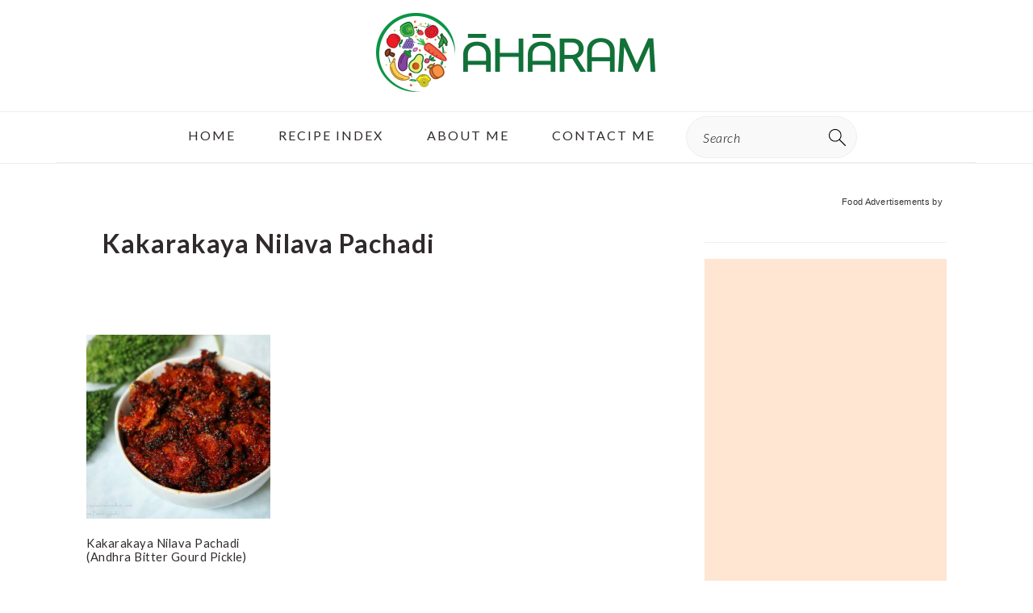

--- FILE ---
content_type: text/html; charset=UTF-8
request_url: https://aahaaramonline.com/tag/kakarakaya-nilava-pachadi/
body_size: 91233
content:
<!DOCTYPE html>
<html lang="en-GB">
<head >
<meta name="viewport" content="width=device-width, initial-scale=1.0">
<meta charset="UTF-8" />
<meta name='robots' content='index, follow, max-image-preview:large, max-snippet:-1, max-video-preview:-1' />
<meta property="og:locale" content="en_GB" />
<meta property="og:type" content="article" />
<meta property="og:title" content="Kakarakaya Nilava Pachadi Recipes - ãhãram" />
<meta property="og:url" content="https://aahaaramonline.com/tag/kakarakaya-nilava-pachadi/" />
<meta property="og:site_name" content="ãhãram" />
<meta name="twitter:card" content="summary_large_image" />
<meta name="twitter:site" content="@ahaaram" />
<meta name="gads" content="3.17" />
<meta name="msapplication-TileImage" content="https://aahaaramonline.com/wp-content/uploads/2020/07/cropped-logo-04-1-270x270.jpg" />
<meta name="p:domain_verify" content="ae611706fedbea151dac2533950841d7"/>



<script id="bv-lazyload-images" data-cfasync="false" bv-exclude="true">var __defProp=Object.defineProperty;var __name=(target,value)=>__defProp(target,"name",{value,configurable:!0});var bv_lazyload_event_listener="load",bv_lazyload_events=["mousemove","click","keydown","wheel","touchmove","touchend"],bv_use_srcset_attr=!1,bv_style_observer,img_observer,picture_lazy_observer;bv_lazyload_event_listener=="load"?window.addEventListener("load",event=>{handle_lazyload_images()}):bv_lazyload_event_listener=="readystatechange"&&document.addEventListener("readystatechange",event=>{document.readyState==="interactive"&&handle_lazyload_images()});function add_lazyload_image_event_listeners(handle_lazyload_images2){bv_lazyload_events.forEach(function(event){document.addEventListener(event,handle_lazyload_images2,!0)})}__name(add_lazyload_image_event_listeners,"add_lazyload_image_event_listeners");function remove_lazyload_image_event_listeners(){bv_lazyload_events.forEach(function(event){document.removeEventListener(event,handle_lazyload_images,!0)})}__name(remove_lazyload_image_event_listeners,"remove_lazyload_image_event_listeners");function bv_replace_lazyloaded_image_url(element2){let src_value=element2.getAttribute("bv-data-src"),srcset_value=element2.getAttribute("bv-data-srcset"),currentSrc=element2.getAttribute("src");currentSrc&&currentSrc.startsWith("data:image/svg+xml")&&(bv_use_srcset_attr&&srcset_value&&element2.setAttribute("srcset",srcset_value),src_value&&element2.setAttribute("src",src_value))}__name(bv_replace_lazyloaded_image_url,"bv_replace_lazyloaded_image_url");function bv_replace_inline_style_image_url(element2){let bv_style_attr=element2.getAttribute("bv-data-style");if(console.log(bv_style_attr),bv_style_attr){let currentStyles=element2.getAttribute("style")||"",newStyle=currentStyles+(currentStyles?";":"")+bv_style_attr;element2.setAttribute("style",newStyle)}else console.log("BV_STYLE_ATTRIBUTE_NOT_FOUND : "+entry)}__name(bv_replace_inline_style_image_url,"bv_replace_inline_style_image_url");function handleLazyloadImages(entries){entries.map(entry2=>{entry2.isIntersecting&&(bv_replace_lazyloaded_image_url(entry2.target),img_observer.unobserve(entry2.target))})}__name(handleLazyloadImages,"handleLazyloadImages");function handleOnscreenInlineStyleImages(entries){entries.map(entry2=>{entry2.isIntersecting&&(bv_replace_inline_style_image_url(entry2.target),bv_style_observer.unobserve(entry2.target))})}__name(handleOnscreenInlineStyleImages,"handleOnscreenInlineStyleImages");function handlePictureTags(entries){entries.map(entry2=>{entry2.isIntersecting&&(bv_replace_picture_tag_url(entry2.target),picture_lazy_observer.unobserve(entry2.target))})}__name(handlePictureTags,"handlePictureTags");function bv_replace_picture_tag_url(element2){const child_elements=element2.children;for(let i=0;i<child_elements.length;i++){let child_elem=child_elements[i],_srcset=child_elem.getAttribute("bv-data-srcset"),_src=child_elem.getAttribute("bv-data-src");_srcset&&child_elem.setAttribute("srcset",_srcset),_src&&child_elem.setAttribute("src",_src),bv_replace_picture_tag_url(child_elem)}}__name(bv_replace_picture_tag_url,"bv_replace_picture_tag_url"),"IntersectionObserver"in window&&(bv_style_observer=new IntersectionObserver(handleOnscreenInlineStyleImages),img_observer=new IntersectionObserver(handleLazyloadImages),picture_lazy_observer=new IntersectionObserver(handlePictureTags));function handle_lazyload_images(){"IntersectionObserver"in window?(document.querySelectorAll(".bv-lazyload-bg-style").forEach(target_element=>{bv_style_observer.observe(target_element)}),document.querySelectorAll(".bv-lazyload-tag-img").forEach(img_element=>{img_observer.observe(img_element)}),document.querySelectorAll(".bv-lazyload-picture").forEach(picture_element=>{picture_lazy_observer.observe(picture_element)})):(document.querySelectorAll(".bv-lazyload-bg-style").forEach(target_element=>{bv_replace_inline_style_image_url(target_element)}),document.querySelectorAll(".bv-lazyload-tag-img").forEach(target_element=>{bv_replace_lazyloaded_image_url(target_element)}),document.querySelectorAll(".bv-lazyload-picture").forEach(picture_element=>{bv_replace_picture_tag_url(element)}))}__name(handle_lazyload_images,"handle_lazyload_images");
</script>

<script id="bv-dl-scripts-list" data-cfasync="false" bv-exclude="true">
var scriptAttrs = [{"attrs":{"defer":true,"data-cfasync":false,"bv_inline_delayed":true,"type":"text\/javascript","async":false},"bv_unique_id":"fiGQNYUwjClKR6DRbVQu","reference":1},{"attrs":{"type":"text\/javascript","defer":true,"data-cfasync":false,"bv_inline_delayed":true,"async":false},"bv_unique_id":"YNK5vsbwkFjTe7LToSrq","reference":2},{"attrs":{"defer":true,"data-cfasync":false,"bv_inline_delayed":true,"type":"text\/javascript","async":false},"bv_unique_id":"AYER0fYC0mP7jkHplrdr","reference":3},{"attrs":{"type":"pmdelayedscript","data-cfasync":false,"data-no-optimize":"1","data-no-defer":"1","data-no-minify":"1","defer":true,"bv_inline_delayed":true,"async":false},"bv_unique_id":"1nsnbgE1oSyXDCOTgA61","reference":4},{"attrs":{"type":"text\/javascript","src":"https:\/\/aahaaramonline.com\/wp-content\/uploads\/al_opt_content\/SCRIPT\/aahaaramonline.com\/.\/wp-includes\/js\/jquery\/6973b5e0db888a8beddb8168\/6973b5e0db888a8beddb8168-16cb9084c573484b0cbcd8b282b41204_jquery.min.js?ver=3.7.1","id":"jquery-core-js","defer":true,"data-cfasync":false,"async":false,"bv_inline_delayed":false},"bv_unique_id":"yMqdm4G8u21FIrEZBYMf","reference":5},{"attrs":{"type":"pmdelayedscript","id":"cookie-law-info-js-extra","data-perfmatters-type":"text\/javascript","data-cfasync":false,"data-no-optimize":"1","data-no-defer":"1","data-no-minify":"1","defer":true,"bv_inline_delayed":true,"async":false},"bv_unique_id":"HaD8H9VuLhs9Xy4PehcQ","reference":7},{"attrs":{"type":"pmdelayedscript","src":"https:\/\/aahaaramonline.com\/wp-content\/uploads\/al_opt_content\/SCRIPT\/aahaaramonline.com\/.\/wp-content\/plugins\/cookie-law-info\/legacy\/public\/js\/6973b5e0db888a8beddb8168\/6973b5e0db888a8beddb8168-c5592a6fda4d0b779f56db2d5ddac010_cookie-law-info-public.js?ver=3.3.9.1","id":"cookie-law-info-js","data-perfmatters-type":"text\/javascript","data-cfasync":false,"data-no-optimize":"1","data-no-defer":"1","data-no-minify":"1","defer":true,"async":false,"bv_inline_delayed":false},"bv_unique_id":"ANL1XzGM1pwbAqQOAv3R","reference":8},{"attrs":{"src":"https:\/\/www.googletagmanager.com\/gtag\/js?id=G-KTW9DESSRK","type":"pmdelayedscript","data-cfasync":false,"data-no-optimize":"1","data-no-defer":"1","data-no-minify":"1","defer":true,"async":false,"bv_inline_delayed":false},"bv_unique_id":"dYabgKojsOBKZaisxxIO","reference":9},{"attrs":{"defer":true,"data-cfasync":false,"bv_inline_delayed":true,"type":"text\/javascript","async":false},"bv_unique_id":"9eITHr9g9gHOPurDrpot","reference":10},{"attrs":{"src":"https:\/\/www.googletagmanager.com\/gtag\/js?id=UA-70114219-1","type":"pmdelayedscript","data-cfasync":false,"data-no-optimize":"1","data-no-defer":"1","data-no-minify":"1","defer":true,"async":false,"bv_inline_delayed":false},"bv_unique_id":"yAncwhelb6oT59PXWapx","reference":11},{"attrs":{"defer":true,"data-cfasync":false,"bv_inline_delayed":true,"type":"text\/javascript","async":false},"bv_unique_id":"4eDtNDzTOQw8h34Mwsph","reference":12},{"attrs":{"src":"https:\/\/pagead2.googlesyndication.com\/pagead\/js\/adsbygoogle.js?client=ca-pub-3538208489724637","crossorigin":"anonymous","type":"pmdelayedscript","data-cfasync":false,"data-no-optimize":"1","data-no-defer":"1","data-no-minify":"1","defer":true,"async":false,"bv_inline_delayed":false},"bv_unique_id":"zSlOydUzhz8whTZTKZA1","reference":13},{"attrs":{"data-ad-client":"ca-pub-3538208489724637","src":"https:\/\/pagead2.googlesyndication.com\/pagead\/js\/adsbygoogle.js","type":"pmdelayedscript","data-cfasync":false,"data-no-optimize":"1","data-no-defer":"1","data-no-minify":"1","defer":true,"async":false,"bv_inline_delayed":false},"bv_unique_id":"HyMbuaMPoVFD4Xk1YCvk","reference":14},{"attrs":{"type":"pmdelayedscript","data-cfasync":false,"data-no-optimize":"1","data-no-defer":"1","data-no-minify":"1","defer":true,"bv_inline_delayed":true,"async":false},"bv_unique_id":"ZfcJk4v2BRkGD3CClpYk","reference":15},{"attrs":{"defer":true,"data-cfasync":false,"bv_inline_delayed":true,"type":"text\/javascript","async":false},"bv_unique_id":"0EU9IbDp20oFmPn1Zc1Y","reference":16},{"attrs":{"src":"https:\/\/www.googletagmanager.com\/gtag\/js?id=AW-1057116290","type":"pmdelayedscript","data-cfasync":false,"data-no-optimize":"1","data-no-defer":"1","data-no-minify":"1","defer":true,"async":false,"bv_inline_delayed":false},"bv_unique_id":"duuxRxyj93hr2VLrdGhb","reference":17},{"attrs":{"defer":true,"data-cfasync":false,"bv_inline_delayed":true,"type":"text\/javascript","async":false},"bv_unique_id":"yf2f68mNlb5xIuCqCG42","reference":18},{"attrs":{"defer":true,"data-cfasync":false,"bv_inline_delayed":true,"type":"text\/javascript","async":false},"bv_unique_id":"LApB95AHS7lbqFBsBAF4","reference":19},{"attrs":{"src":"https:\/\/pagead2.googlesyndication.com\/pagead\/js\/adsbygoogle.js?client=ca-pub-3538208489724637","crossorigin":"anonymous","type":"pmdelayedscript","data-cfasync":false,"data-no-optimize":"1","data-no-defer":"1","data-no-minify":"1","defer":true,"async":false,"bv_inline_delayed":false},"bv_unique_id":"BVP8Tqj3FMzWK8VUkz0t","reference":20},{"attrs":{"defer":true,"data-cfasync":false,"bv_inline_delayed":true,"type":"text\/javascript","async":false},"bv_unique_id":"k54ixYCehLzA49RqyBpF","reference":21},{"attrs":{"type":"text\/javascript","defer":true,"data-cfasync":false,"bv_inline_delayed":true,"async":false},"bv_unique_id":"DDffqx3m91g92syt2MzK","reference":22},{"attrs":{"type":"pmdelayedscript","id":"wprm-public-js-extra","data-perfmatters-type":"text\/javascript","data-no-optimize":"1","data-no-defer":"1","data-no-minify":"1","defer":true,"data-cfasync":false,"async":false,"bv_inline_delayed":true},"bv_unique_id":"a00rcEsvJQKIKfwRuyX4","reference":23},{"attrs":{"type":"pmdelayedscript","src":"https:\/\/aahaaramonline.com\/wp-content\/uploads\/al_opt_content\/SCRIPT\/aahaaramonline.com\/.\/wp-content\/plugins\/wp-recipe-maker\/dist\/6973b5e0db888a8beddb8168\/6973b5e0db888a8beddb8168-873ef4158d29bb4b4e395c1c53d451e9_public-modern.js?ver=10.3.2","id":"wprm-public-js","data-perfmatters-type":"text\/javascript","data-cfasync":false,"data-no-optimize":"1","data-no-defer":"1","data-no-minify":"1","defer":true,"async":false,"bv_inline_delayed":false},"bv_unique_id":"yDtpVhv6ECoNMS9OhKmz","reference":24},{"attrs":{"type":"pmdelayedscript","id":"wprmp-public-js-extra","data-perfmatters-type":"text\/javascript","data-cfasync":false,"data-no-optimize":"1","data-no-defer":"1","data-no-minify":"1","defer":true,"bv_inline_delayed":true,"async":false},"bv_unique_id":"SrGLXhdj6LeAEszdUdft","reference":25},{"attrs":{"type":"pmdelayedscript","src":"https:\/\/aahaaramonline.com\/wp-content\/uploads\/al_opt_content\/SCRIPT\/aahaaramonline.com\/.\/wp-content\/plugins\/wp-recipe-maker-premium\/dist\/6973b5e0db888a8beddb8168\/6973b5e0db888a8beddb8168-9623322b102dcae65ce1db1a2ed6baa7_public-pro.js?ver=10.3.4","id":"wprmp-public-js","data-perfmatters-type":"text\/javascript","data-cfasync":false,"data-no-optimize":"1","data-no-defer":"1","data-no-minify":"1","defer":true,"async":false,"bv_inline_delayed":false},"bv_unique_id":"WNT0sLgEAAHnB9MXdHL6","reference":26},{"attrs":{"type":"text\/javascript","id":"ga_fixed_widget-js-before","defer":true,"data-cfasync":false,"bv_inline_delayed":true,"async":false},"bv_unique_id":"E96HEaWAsMOUPaI73W8s","reference":29},{"attrs":{"type":"pmdelayedscript","src":"https:\/\/aahaaramonline.com\/wp-content\/uploads\/al_opt_content\/SCRIPT\/aahaaramonline.com\/.\/wp-content\/plugins\/gourmet-ads\/js\/6973b5e0db888a8beddb8168\/6973b5e0db888a8beddb8168-867e7ff1a059be1afff6c53a0ee06e23_ga-fixed-widget.js?ver=5.0.4","id":"ga_fixed_widget-js","data-perfmatters-type":"text\/javascript","data-cfasync":false,"data-no-optimize":"1","data-no-defer":"1","data-no-minify":"1","defer":true,"async":false,"bv_inline_delayed":false},"bv_unique_id":"ZgBjmAMrADl01BkFdd2t","reference":30},{"attrs":{"type":"text\/javascript","id":"perfmatters-lazy-load-js-before","defer":true,"data-cfasync":false,"bv_inline_delayed":true,"async":false},"bv_unique_id":"1amzBT1vyBbsmw7IyTGo","reference":31},{"attrs":{"type":"text\/javascript","src":"https:\/\/aahaaramonline.com\/wp-content\/uploads\/al_opt_content\/SCRIPT\/aahaaramonline.com\/.\/wp-content\/plugins\/perfmatters\/js\/6973b5e0db888a8beddb8168\/6973b5e0db888a8beddb8168-b4edcd1be13b85ed07b019a0158233f5_lazyload.min.js?ver=2.5.5","id":"perfmatters-lazy-load-js","defer":true,"data-cfasync":false,"async":false,"bv_inline_delayed":false},"bv_unique_id":"dBZHTLBwD21W0ToVtiIY","reference":32},{"attrs":{"type":"pmdelayedscript","id":"cp-popup-script-js-extra","data-perfmatters-type":"text\/javascript","data-no-optimize":"1","data-no-defer":"1","data-no-minify":"1","defer":true,"data-cfasync":false,"async":false,"bv_inline_delayed":true},"bv_unique_id":"Ifac0SS0KixmiCpbWIRE","reference":33},{"attrs":{"type":"text\/javascript","defer":true,"data-cfasync":false,"bv_inline_delayed":true,"async":false},"bv_unique_id":"XVN7zN0Q2DJCT0hzMLHi","reference":35},{"attrs":{"id":"perfmatters-delayed-scripts-js","defer":true,"data-cfasync":false,"bv_inline_delayed":true,"type":"text\/javascript","async":false},"bv_unique_id":"8PduGxewoN6eJi2n4KEC","reference":36},{"attrs":{"defer":true,"type":"pmdelayedscript","src":"\/\/bcdn.grmtas.com\/pub\/ga_pub_14379.js","data-perfmatters-type":"text\/javascript","data-cfasync":false,"data-no-optimize":"1","data-no-defer":"1","data-no-minify":"1","async":false,"bv_inline_delayed":false,"is_first_defer_element":true},"bv_unique_id":"z6gkWsqkq94FH2xk6DVZ","reference":0},{"attrs":{"type":"text\/javascript","src":"https:\/\/aahaaramonline.com\/wp-content\/uploads\/al_opt_content\/SCRIPT\/aahaaramonline.com\/.\/wp-includes\/js\/jquery\/6973b5e0db888a8beddb8168\/6973b5e0db888a8beddb8168-9ffeb32e2d9efbf8f70caabded242267_jquery-migrate.min.js?ver=3.4.1","id":"jquery-migrate-js","defer":true,"data-cfasync":false,"async":false,"bv_inline_delayed":false},"bv_unique_id":"5F8KZe2cx3AxHo3O7mhZ","reference":6},{"attrs":{"type":"text\/javascript","src":"https:\/\/aahaaramonline.com\/wp-content\/uploads\/al_opt_content\/SCRIPT\/aahaaramonline.com\/.\/wp-content\/themes\/genesis\/lib\/js\/6973b5e0db888a8beddb8168\/6973b5e0db888a8beddb8168-fb15eaa075318b3b0f17cb7a42920492_skip-links.min.js?ver=3.6.1","id":"skip-links-js","defer":true,"data-cfasync":false,"async":false,"bv_inline_delayed":false},"bv_unique_id":"cItxyBcSpZhhHHOJYxti","reference":27},{"attrs":{"type":"text\/javascript","src":"https:\/\/aahaaramonline.com\/wp-content\/uploads\/al_opt_content\/SCRIPT\/aahaaramonline.com\/.\/wp-content\/themes\/brunchpro-v442\/js\/6973b5e0db888a8beddb8168\/6973b5e0db888a8beddb8168-67e68d39b23baa7b172ad797524733b2_general.js?ver=4.4.2","id":"brunch-pro-general-js","defer":true,"data-cfasync":false,"async":false,"bv_inline_delayed":false},"bv_unique_id":"h1PCZN4UYljPggtqjyYA","reference":28},{"attrs":{"type":"pmdelayedscript","defer":true,"src":"https:\/\/aahaaramonline.com\/wp-content\/uploads\/al_opt_content\/SCRIPT\/aahaaramonline.com\/.\/wp-content\/plugins\/convertpro\/assets\/modules\/js\/6973b5e0db888a8beddb8168\/6973b5e0db888a8beddb8168-6c78dc39036a8834afd6c26753a8be6f_cp-popup.min.js?ver=1.8.8","id":"cp-popup-script-js","data-perfmatters-type":"text\/javascript","data-cfasync":false,"data-no-optimize":"1","data-no-defer":"1","data-no-minify":"1","async":false,"bv_inline_delayed":false},"bv_unique_id":"e7se6UMrzXPAash95meZ","reference":34},{"attrs":{"src":"data:text\/javascript;base64, [base64]","id":"bv-trigger-listener","type":"text\/javascript","defer":true,"async":false},"bv_unique_id":"d6fe9c24159ed4a27d224d91c70f8fdc","reference":100000000}];
</script>
<script id="bv-web-worker" type="javascript/worker" data-cfasync="false" bv-exclude="true">var __defProp=Object.defineProperty;var __name=(target,value)=>__defProp(target,"name",{value,configurable:!0});self.onmessage=function(e){var counter=e.data.fetch_urls.length;e.data.fetch_urls.forEach(function(fetch_url){loadUrl(fetch_url,function(){console.log("DONE: "+fetch_url),counter=counter-1,counter===0&&self.postMessage({status:"SUCCESS"})})})};async function loadUrl(fetch_url,callback){try{var request=new Request(fetch_url,{mode:"no-cors",redirect:"follow"});await fetch(request),callback()}catch(fetchError){console.log("Fetch Error loading URL:",fetchError);try{var xhr=new XMLHttpRequest;xhr.onerror=callback,xhr.onload=callback,xhr.responseType="blob",xhr.open("GET",fetch_url,!0),xhr.send()}catch(xhrError){console.log("XHR Error loading URL:",xhrError),callback()}}}__name(loadUrl,"loadUrl");
</script>
<script id="bv-web-worker-handler" data-cfasync="false" bv-exclude="true">var __defProp=Object.defineProperty;var __name=(target,value)=>__defProp(target,"name",{value,configurable:!0});if(typeof scriptAttrs<"u"&&Array.isArray(scriptAttrs)&&scriptAttrs.length>0){const lastElement=scriptAttrs[scriptAttrs.length-1];if(lastElement.attrs&&lastElement.attrs.id==="bv-trigger-listener"){var bv_custom_ready_state_value="loading";Object.defineProperty(document,"readyState",{get:__name(function(){return bv_custom_ready_state_value},"get"),set:__name(function(){},"set")})}}if(typeof scriptAttrs>"u"||!Array.isArray(scriptAttrs))var scriptAttrs=[];if(typeof linkStyleAttrs>"u"||!Array.isArray(linkStyleAttrs))var linkStyleAttrs=[];function isMobileDevice(){return window.innerWidth<=500}__name(isMobileDevice,"isMobileDevice");var js_dom_loaded=!1;document.addEventListener("DOMContentLoaded",()=>{js_dom_loaded=!0});const EVENTS=["mousemove","click","keydown","wheel","touchmove","touchend"];var scriptUrls=[],styleUrls=[],bvEventCalled=!1,workerFinished=!1,functionExec=!1,scriptsInjected=!1,stylesInjected=!1,bv_load_event_fired=!1,autoInjectTimerStarted=!1;const BV_AUTO_INJECT_ENABLED=!0,BV_DESKTOP_AUTO_INJECT_DELAY=1e3,BV_MOBILE_AUTO_INJECT_DELAY=1e4,BV_WORKER_TIMEOUT_DURATION=3e3;scriptAttrs.forEach((scriptAttr,index)=>{scriptAttr.attrs.src&&!scriptAttr.attrs.src.includes("data:text/javascript")&&(scriptUrls[index]=scriptAttr.attrs.src)}),linkStyleAttrs.forEach((linkAttr,index)=>{styleUrls[index]=linkAttr.attrs.href});var fetchUrls=scriptUrls.concat(styleUrls);function addEventListeners(bvEventHandler2){EVENTS.forEach(function(event){document.addEventListener(event,bvEventFired,!0),document.addEventListener(event,bvEventHandler2,!0)})}__name(addEventListeners,"addEventListeners");function removeEventListeners(){EVENTS.forEach(function(event){document.removeEventListener(event,bvEventHandler,!0)})}__name(removeEventListeners,"removeEventListeners");function bvEventFired(){bvEventCalled||(bvEventCalled=!0,workerFinished=!0)}__name(bvEventFired,"bvEventFired");function bvGetElement(attributes,element){Object.keys(attributes).forEach(function(attr){attr==="async"?element.async=attributes[attr]:attr==="innerHTML"?element.innerHTML=atob(attributes[attr]):element.setAttribute(attr,attributes[attr])})}__name(bvGetElement,"bvGetElement");function bvAddElement(attr,element){var attributes=attr.attrs;if(attributes.bv_inline_delayed){let bvScriptId=attr.bv_unique_id,bvScriptElement=document.querySelector("[bv_unique_id='"+bvScriptId+"']");bvScriptElement?(!attributes.innerHTML&&!attributes.src&&bvScriptElement.textContent.trim()!==""&&(attributes.src="data:text/javascript;base64, "+btoa(unescape(encodeURIComponent(bvScriptElement.textContent)))),bvGetElement(attributes,element),bvScriptElement.after(element)):console.log(`Script not found for ${bvScriptId}`)}else{bvGetElement(attributes,element);var templateId=attr.bv_unique_id,targetElement=document.querySelector("[id='"+templateId+"']");targetElement&&targetElement.after(element)}}__name(bvAddElement,"bvAddElement");function injectStyles(){if(stylesInjected){console.log("Styles already injected, skipping");return}stylesInjected=!0,document.querySelectorAll('style[type="bv_inline_delayed_css"], template[id]').forEach(element=>{if(element.tagName.toLowerCase()==="style"){var new_style=document.createElement("style");new_style.type="text/css",new_style.textContent=element.textContent,element.after(new_style),new_style.parentNode?element.remove():console.log("PARENT NODE NOT FOUND")}else if(element.tagName.toLowerCase()==="template"){var templateId=element.id,linkStyleAttr=linkStyleAttrs.find(attr=>attr.bv_unique_id===templateId);if(linkStyleAttr){var link=document.createElement("link");bvAddElement(linkStyleAttr,link),element.parentNode&&element.parentNode.replaceChild(link,element),console.log("EXTERNAL STYLE ADDED")}else console.log(`No linkStyleAttr found for template ID ${templateId}`)}}),linkStyleAttrs.forEach((linkStyleAttr,index)=>{console.log("STYLE ADDED");var element=document.createElement("link");bvAddElement(linkStyleAttr,element)})}__name(injectStyles,"injectStyles");function injectScripts(){if(scriptsInjected){console.log("Scripts already injected, skipping");return}scriptsInjected=!0;let last_script_element;scriptAttrs.forEach((scriptAttr,index)=>{if(bv_custom_ready_state_value==="loading"&&scriptAttr.attrs&&scriptAttr.attrs.is_first_defer_element===!0)if(last_script_element){const readyStateScript=document.createElement("script");readyStateScript.src="data:text/javascript;base64, "+btoa(unescape(encodeURIComponent("bv_custom_ready_state_value = 'interactive';"))),readyStateScript.async=!1,last_script_element.after(readyStateScript)}else bv_custom_ready_state_value="interactive",console.log('Ready state manually set to "interactive"');console.log("JS ADDED");var element=document.createElement("script");last_script_element=element,bvAddElement(scriptAttr,element)})}__name(injectScripts,"injectScripts");function bvEventHandler(){console.log("EVENT FIRED"),js_dom_loaded&&bvEventCalled&&workerFinished&&!functionExec&&(functionExec=!0,injectStyles(),injectScripts(),removeEventListeners())}__name(bvEventHandler,"bvEventHandler");function autoInjectScriptsAfterLoad(){js_dom_loaded&&workerFinished&&!scriptsInjected&&!stylesInjected&&(console.log("Auto-injecting styles and scripts after timer"),injectStyles(),injectScripts())}__name(autoInjectScriptsAfterLoad,"autoInjectScriptsAfterLoad");function startAutoInjectTimer(){if(BV_AUTO_INJECT_ENABLED&&!autoInjectTimerStarted&&bv_load_event_fired&&!bvEventCalled){autoInjectTimerStarted=!0;var delay=isMobileDevice()?BV_MOBILE_AUTO_INJECT_DELAY:BV_DESKTOP_AUTO_INJECT_DELAY;console.log("Starting auto-inject timer with delay: "+delay+"ms"),setTimeout(function(){autoInjectScriptsAfterLoad()},delay)}}__name(startAutoInjectTimer,"startAutoInjectTimer"),addEventListeners(bvEventHandler);var requestObject=window.URL||window.webkitURL,bvWorker=new Worker(requestObject.createObjectURL(new Blob([document.getElementById("bv-web-worker").textContent],{type:"text/javascript"})));bvWorker.onmessage=function(e){e.data.status==="SUCCESS"&&(console.log("WORKER_FINISHED"),workerFinished=!0,bvEventHandler(),startAutoInjectTimer())},addEventListener("load",()=>{bvEventHandler(),bv_call_fetch_urls(),bv_load_event_fired=!0});function bv_call_fetch_urls(){!bv_load_event_fired&&!workerFinished&&(bvWorker.postMessage({fetch_urls:fetchUrls}),bv_initiate_worker_timer())}__name(bv_call_fetch_urls,"bv_call_fetch_urls"),setTimeout(function(){bv_call_fetch_urls()},5e3);function bv_initiate_worker_timer(){setTimeout(function(){workerFinished||(console.log("WORKER_TIMEDOUT"),workerFinished=!0,bvWorker.terminate()),bvEventHandler(),startAutoInjectTimer()},BV_WORKER_TIMEOUT_DURATION)}__name(bv_initiate_worker_timer,"bv_initiate_worker_timer");
</script>



<template id="z6gkWsqkq94FH2xk6DVZ"></template>
	<style>img:is([sizes="auto" i], [sizes^="auto," i]) { contain-intrinsic-size: 3000px 1500px }</style>
	
	
	<title>Kakarakaya Nilava Pachadi Recipes - ãhãram</title><link rel="preload" href="https://aahaaramonline.com/wp-content/uploads/2020/02/Kakarakaya_Nilava_Pachadi_1-360x361.jpg" as="image" imagesrcset="https://aahaaramonline.com/wp-content/uploads/2020/02/Kakarakaya_Nilava_Pachadi_1-360x361.jpg 360w, https://aahaaramonline.com/wp-content/uploads/2020/02/Kakarakaya_Nilava_Pachadi_1-500x500.jpg 500w" imagesizes="(max-width: 359px) 100vw, 359px" fetchpriority="high"><style id="perfmatters-used-css">:root{--comment-rating-star-color:#343434;}:root{--wprm-popup-font-size:16px;--wprm-popup-background:#fff;--wprm-popup-title:#000;--wprm-popup-content:#444;--wprm-popup-button-background:#5a822b;--wprm-popup-button-text:#fff;}@keyframes wprmPopupModalFadeIn{0%{opacity:0;}to{opacity:1;}}@keyframes wprmPopupModalFadeOut{0%{opacity:1;}to{opacity:0;}}@keyframes wprmPopupModalSlideIn{0%{transform:translateY(15%);}to{transform:translateY(0);}}@keyframes wprmPopupModalSlideOut{0%{transform:translateY(0);}to{transform:translateY(-10%);}}[data-tippy-root]{max-width:calc(100vw - 10px);}@keyframes wprmSpin{to{-webkit-transform:rotate(1turn);}}@-webkit-keyframes wprmSpin{to{-webkit-transform:rotate(1turn);}}html{font-family:sans-serif;-webkit-text-size-adjust:100%;-ms-text-size-adjust:100%;}body{margin:0;}article,aside,details,figcaption,figure,footer,header,hgroup,main,menu,nav,section,summary{display:block;}[hidden],template{display:none;}a{background-color:transparent;}a:active,a:hover{outline:0;}b,strong{font-weight:bold;}img{border:0;}svg:not(:root){overflow:hidden;}button,input,optgroup,select,textarea{color:inherit;font:inherit;margin:0;}button{overflow:visible;}button,select{text-transform:none;font-family:sans-serif;}button,html input[type="button"],input[type="reset"],input[type="submit"]{cursor:pointer;-webkit-appearance:button;}button[disabled],html input[disabled]{cursor:default;}button::-moz-focus-inner,input::-moz-focus-inner{border:0;padding:0;}input{line-height:normal;}input[type="checkbox"],input[type="radio"]{-moz-box-sizing:border-box;-webkit-box-sizing:border-box;box-sizing:border-box;padding:0;}input[type="number"]::-webkit-inner-spin-button,input[type="number"]::-webkit-outer-spin-button{height:auto;}input[type="search"]{-moz-box-sizing:content-box;-webkit-box-sizing:content-box;box-sizing:content-box;-webkit-appearance:textfield;}input[type="search"]::-webkit-search-cancel-button,input[type="search"]::-webkit-search-decoration{-webkit-appearance:none;}*,input[type="search"]{-moz-box-sizing:border-box;-webkit-box-sizing:border-box;box-sizing:border-box;}.author-box:after,.clear:after,.clearfix:after,.entry:after,.entry-content:after,.footer-widgets:after,.nav-primary:after,.nav-secondary:after,.pagination:after,.site-container:after,.site-footer:after,.site-header:after,.site-inner:after,.widget:after,.widget-area:after,.after-entry:after,.comment-respond:after,.wrap:after{clear:both;content:" ";display:table;}body{background:#fff;color:#302a2c;font-family:"Libre Baskerville",Georgia,serif;font-size:100%;font-weight:400;letter-spacing:.02em;line-height:1.8;}a,button,input:focus,input[type="button"],input[type="reset"],input[type="submit"],textarea:focus{-webkit-transition:all .1s ease-in-out;transition:all .1s ease-in-out;}::-moz-selection{background:#111;color:#fff;}::selection{background:#111;color:#fff;}a{color:#135846;text-decoration:underline;}a:hover img,a:focus img{opacity:.9;-webkit-transition:opacity .2s ease-in-out;transition:opacity .2s ease-in-out;}a:hover,a:focus{color:#302a2c;}p{margin:5px 0 15px;padding:0;}strong{font-weight:600;}ol,ul{margin:0;padding:0;}h1,h2,h3,h4,h5,h6{font-family:"Lato",Helvetica,sans-serif;letter-spacing:3px;margin:21px 0;padding:0;text-transform:uppercase;}h1 a{font-style:normal;}h1{font-size:2em;}h2{font-size:1.625em;}h3{font-size:1.375em;}h4{font-size:1.125em;}embed,iframe,img,object,video,.wp-caption{max-width:100%;}img{height:auto;}input,select,textarea{border:1px solid #eee;-webkit-box-shadow:0 0 0 #fff;-webkit-box-shadow:0 0 0 #fff;box-shadow:0 0 0 #fff;color:#333;font-style:italic;font-weight:300;letter-spacing:.5px;padding:10px;width:100%;}input:focus,textarea:focus{outline:none;}::-moz-placeholder{color:#000;}::-webkit-input-placeholder{color:#000;}.button,.button-secondary,button,input[type="button"],input[type="reset"],input[type="submit"]{background:#302a2c;border:1px solid #302a2c;-webkit-box-shadow:none;box-shadow:none;color:#fff;cursor:pointer;font-family:"Lato",Helvetica,Arial,sans-serif;font-style:normal;font-weight:300;letter-spacing:.5px;padding:15px 20px;text-transform:uppercase;width:auto;}input[type="submit"]{letter-spacing:2px;}.button:hover,.button:focus,button:hover,button:focus,input:hover[type="button"],input:focus[type="button"],input:hover[type="reset"],input:focus[type="reset"],input:hover[type="submit"],input:focus[type="submit"]{background:#fff;color:#302a2c;}input[type="search"]::-webkit-search-cancel-button,input[type="search"]::-webkit-search-results-button{display:none;}.site-container{margin:0 auto;}.site-inner,.wrap{margin:0 auto;max-width:1140px;}.site-inner{margin:24px auto;padding:24px 37px;}.content{float:right;width:720px;}.content-sidebar .content,.content-sidebar-sidebar .content,.sidebar-content-sidebar .content{float:left;}.sidebar-primary{float:right;width:300px;}.five-sixths,.four-sixths,.one-fourth,.one-half,.one-sixth,.one-third,.three-fourths,.three-sixths,.two-fourths,.two-sixths,.two-thirds{float:left;margin-left:2.5641025641026%;}.one-third,.two-sixths{width:31.623931623932%;}.first{clear:both;margin-left:0;}.search-form input{clear:none;display:inline;float:left;margin-bottom:0;padding:14px 20px;width:61.8%;}.search-form input[type="submit"]{clear:none;float:right;font-weight:400;letter-spacing:2px;padding:14px 20px;width:38.2%;}img.centered,.aligncenter,.aligncenter img{display:block;margin:0 auto 22px;}.alignleft{float:left;margin-right:40px;max-width:100%;text-align:left;}.sidebar .alignleft{margin-right:10px;}img.alignleft,.wp-caption.alignleft{margin:0 22px 22px 0;}.archive-description,.author-box{margin-bottom:20px;}.archive-description{padding:20px 20px 22px;}.entry-title{margin-top:21px;line-height:1.2;margin-bottom:15px;text-align:center;overflow-wrap:break-word;}.sidebar .entry-title{font-weight:300;letter-spacing:1px;text-align:left;}h1.entry-title,.entry-title a,.sidebar .widgettitle a{color:#302a2c;font-style:normal;text-decoration:none;}.widgettitle{color:#302a2c;font-weight:400;letter-spacing:2px;margin:0 0 10px;text-align:center;text-transform:uppercase;}.sidebar .widgettitle,.footer-widgets .widgettitle{text-align:left;}.sidebar .widgettitle a{border:none;}.archive-title{margin-bottom:22px;}.screen-reader-text,.screen-reader-text span,.screen-reader-shortcut{background:#fff;border:0;clip:rect(0,0,0,0);color:#302a2c;height:1px;overflow:hidden;position:absolute !important;width:1px;}.screen-reader-text:focus,.screen-reader-shortcut:focus,.genesis-nav-menu .search input[type="submit"]:focus,.widget_search input[type="submit"]:focus{-webkit-box-shadow:0 0 2px 2px rgba(0,0,0,.6);box-shadow:0 0 2px 2px rgba(0,0,0,.6);clip:auto !important;display:block;font-size:1em;font-weight:bold;height:auto;padding:15px 23px 14px;text-decoration:none;width:auto;z-index:100000;}.genesis-skip-link li{height:0;list-style:none;width:0;}img[data-lazy-src]{opacity:0;}img.lazyloaded{-webkit-transition:opacity .5s linear .2s;-moz-transition:opacity .5s linear .2s;transition:opacity .5s linear .2s;opacity:1;}.recipe-index .featuredpost h2,.archive .one-third .entry-title,.archive .one-fourth .entry-title,.archive .one-sixth .entry-title,.search .one-third .entry-title,.search .one-fourth .entry-title,.search .one-sixth .entry-title,.page-template-page_blog .one-third .entry-title,.page-template-page_blog .one-fourth .entry-title,.page-template-page_blog .one-sixth .entry-title{font-weight:400;letter-spacing:.5px;text-transform:none;}.site-header{background-color:#f5f5f5;}.site-header .wrap{padding:15px 0;}.title-area{display:inline-block;font-family:"Lato",Helvetica,sans-serif;font-weight:400;margin:0;padding:20px 0;text-align:center;width:320px;}.header-image .title-area{padding:0;}.site-title{font-size:3em;font-weight:300;letter-spacing:4px;line-height:.8;margin:0;text-transform:uppercase;}.site-title a{color:#302a2c;font-style:normal;text-decoration:none;min-height:50px;}.site-title a:hover,.site-title a:focus{color:#302a2c;}.header-full-width .title-area,.header-full-width .site-title{width:100%;}.header-image .site-title a{width:100%;}.site-header .widget-area,.site-header .widget-area .genesis-nav-menu{float:right;text-align:right;width:760px;}.header-image .site-header .widget-area{padding:20px 0;}.site-header .search-form{float:right;margin-top:22px;}.site-header .widget-area .genesis-nav-menu{padding:40px 0;}.genesis-nav-menu{clear:both;padding:0;text-align:center;width:100%;}.genesis-nav-menu .menu-item{display:inline-block;font-family:"Lato",Helvetica,sans-serif;font-weight:400;letter-spacing:2px;line-height:1;margin:0;padding:0;text-align:left;min-height:52px;}.genesis-nav-menu a{color:#302a2c;display:block;font-style:normal;padding:20px 25px;position:relative;text-decoration:none;text-transform:uppercase;}.genesis-nav-menu a:hover,.genesis-nav-menu a:focus,.genesis-nav-menu .current-menu-item > a,.genesis-nav-menu .sub-menu .current-menu-item > a:hover,.genesis-nav-menu .sub-menu .current-menu-item > a:focus{color:#000;}.genesis-nav-menu .menu-item:hover,.genesis-nav-menu .menu-item:focus,.genesis-nav-menu .menu-item.menu-item-hover{position:static;}.genesis-nav-menu > .first > a{padding-left:0;}.sidebar .menu-item a{text-decoration:none;}.menu-item input{min-height:52px;}.genesis-nav-menu #feast-search{vertical-align:middle;margin:0;padding:0;}.genesis-nav-menu .search-form-input{width:100%;background:#f9f9f9 url("https://aahaaramonline.com/wp-content/themes/brunchpro-v442/images/search.svg") center right 10px no-repeat;background-size:27px 27px;}.genesis-nav-menu .search-form-submit{border:0;clip:rect(0,0,0,0);height:1px;margin:-1px;padding:0;position:absolute;width:1px;}#feast-search input[type="submit"]{display:none;}.nav-secondary{margin:0 auto 20px;}.nav-secondary .wrap{border-bottom:1px solid #eee;}.entry{margin-bottom:20px;padding:0 0 22px;}.entry-content ol,.entry-content p,.entry-content ul,.quote-caption{margin-bottom:30px;}.entry-content ol li,.entry-content ul li{margin-left:20px;}.entry-content ul li{list-style-type:disc;}.entry-content ol ol,.entry-content ul ul,.entry-content .wp-caption p{margin-bottom:20px;}.sidebar .widget{border-bottom:1px solid #eee;margin-bottom:20px;padding-bottom:40px;}.sidebar a{color:#302a2c;}.footer-widgets{padding:20px 0 0;}.footer-widgets-1,.footer-widgets-2,.footer-widgets-3{float:left;margin-left:2.5641025641026%;width:31.623931623932%;}.footer-widgets-1{margin-left:0;}.footer-widgets-1,.footer-widgets-2{float:left;}.footer-widgets-3{float:right;}.footer-widgets .widget{margin-bottom:10px;}.footer-widgets li{list-style-type:none;margin-bottom:6px;word-wrap:break-word;}.footer-widgets .search-form{width:100%;}.footer-widgets .search-form input:focus{border:1px solid #eee;}.footer-widgets img{margin:0;}.footer-widgets .entry{background:#fff;padding:5px;}.site-footer{font-family:"Lato",Helvetica,sans-serif;letter-spacing:2px;padding:20px 0;text-align:center;text-transform:uppercase;}.site-footer a{color:#302a2c;font-style:normal;text-decoration:none;}.site-footer p{margin:0;}@media only screen and (-webkit-min-device-pixel-ratio: 1.5),
	only screen and (-moz-min-device-pixel-ratio: 1.5),
	only screen and (-o-min-device-pixel-ratio: 3/2),
	only screen and (min-device-pixel-ratio: 1.5){.header-image .site-header{-webkit-background-size:contain !important;background-size:contain !important;}}@media only screen and (min-width: 1200px){.sidebar .entry-title{font-size:1em;text-overflow:hidden;}}@media only screen and (max-width: 1200px){.site-inner,.wrap{max-width:960px;overflow:hidden;}.site-inner{margin:20px auto;}.content,.site-header .widget-area{width:720px;}.genesis-nav-menu a,.genesis-nav-menu > .first > a,.genesis-nav-menu > .last > a{padding:16px;}.sidebar-primary{width:300px;}}@media only screen and (max-width: 1023px){.content,.content-sidebar-sidebar .content,.content-sidebar-sidebar .content-sidebar-wrap,.footer-widgets-1,.footer-widgets-2,.footer-widgets-3,.alt-sidebar-content .content-sidebar-wrap,.alt-sidebar-content .content,.sidebar-content-sidebar .content,.sidebar-content-sidebar .content-sidebar-wrap,.sidebar-primary,.sidebar-secondary,.sidebar-sidebar-content .content,.sidebar-sidebar-content .content-sidebar-wrap,.site-header .widget-area,.site-inner,.title-area,.wrap{width:100%;}.header-image .site-header .wrap{background-position:center top;}.header-image .site-header .widget-area{padding:0;}.site-inner{padding-left:5%;padding-right:5%;}.archive-description,.author-box,.entry,.entry-comments,.entry-footer .entry-meta,.sidebar .widget,.site-header,.comment-respond{padding:20px 0;}.genesis-nav-menu li,.site-header ul.genesis-nav-menu,.site-header .search-form{float:none;}.genesis-nav-menu,.site-description,.site-header .title-area,.site-header .search-form,.site-title{text-align:center;}.site-header .search-form{margin:16px auto;}.footer-widgets{padding:20px 5% 16px;}.footer-widgets-1{margin:0;}}@media only screen and (max-width: 940px){nav{display:none;position:relative;}.genesis-nav-menu{border:none;}.genesis-nav-menu .menu-item{border-bottom:1px solid #9d9d9d;display:block;position:relative;text-align:left;}.genesis-nav-menu .menu-item:hover,.genesis-nav-menu .menu-item:focus{position:relative;}.site-header .widget-area,.site-header .widget-area .genesis-nav-menu{width:100%;}}@media only screen and (max-width: 767px){.five-sixths,.four-sixths,.one-fourth,.one-half,.one-sixth,.one-third,.three-fourths,.three-sixths,.two-fourths,.two-sixths,.two-thirds,.first{clear:none;margin-left:2.5641025641026%;width:48.717948717949%;}.odd{clear:both;margin-left:0;}.alignright,.alignleft,img.alignright,img.alignleft,.wp-caption.alignright,.wp-caption.alignleft{float:none;margin:0 auto 20px;}}@media only screen and (max-width: 420px){.featured-content .alignleft,.featured-content .alignright,.sidebar .alignleft,.sidebar .entry-image{clear:both;float:none;margin:0 auto;max-width:100%;}}@media only screen and (min-width: 1023px){.sidebar-primary{font-size:.8em;}.genesis-nav-menu #feast-search{margin:5px;padding:0 5px;}}:where(.wp-block-button__link){border-radius:9999px;box-shadow:none;padding:calc(.667em + 2px) calc(1.333em + 2px);text-decoration:none;}:root :where(.wp-block-button .wp-block-button__link.is-style-outline),:root :where(.wp-block-button.is-style-outline>.wp-block-button__link){border:2px solid;padding:.667em 1.333em;}:root :where(.wp-block-button .wp-block-button__link.is-style-outline:not(.has-text-color)),:root :where(.wp-block-button.is-style-outline>.wp-block-button__link:not(.has-text-color)){color:currentColor;}:root :where(.wp-block-button .wp-block-button__link.is-style-outline:not(.has-background)),:root :where(.wp-block-button.is-style-outline>.wp-block-button__link:not(.has-background)){background-color:initial;background-image:none;}:where(.wp-block-columns){margin-bottom:1.75em;}:where(.wp-block-columns.has-background){padding:1.25em 2.375em;}:where(.wp-block-post-comments input[type=submit]){border:none;}:where(.wp-block-cover-image:not(.has-text-color)),:where(.wp-block-cover:not(.has-text-color)){color:#fff;}:where(.wp-block-cover-image.is-light:not(.has-text-color)),:where(.wp-block-cover.is-light:not(.has-text-color)){color:#000;}:root :where(.wp-block-cover h1:not(.has-text-color)),:root :where(.wp-block-cover h2:not(.has-text-color)),:root :where(.wp-block-cover h3:not(.has-text-color)),:root :where(.wp-block-cover h4:not(.has-text-color)),:root :where(.wp-block-cover h5:not(.has-text-color)),:root :where(.wp-block-cover h6:not(.has-text-color)),:root :where(.wp-block-cover p:not(.has-text-color)){color:inherit;}:where(.wp-block-file){margin-bottom:1.5em;}:where(.wp-block-file__button){border-radius:2em;display:inline-block;padding:.5em 1em;}:where(.wp-block-file__button):is(a):active,:where(.wp-block-file__button):is(a):focus,:where(.wp-block-file__button):is(a):hover,:where(.wp-block-file__button):is(a):visited{box-shadow:none;color:#fff;opacity:.85;text-decoration:none;}:where(.wp-block-group.wp-block-group-is-layout-constrained){position:relative;}@keyframes show-content-image{0%{visibility:hidden;}99%{visibility:hidden;}to{visibility:visible;}}@keyframes turn-on-visibility{0%{opacity:0;}to{opacity:1;}}@keyframes turn-off-visibility{0%{opacity:1;visibility:visible;}99%{opacity:0;visibility:visible;}to{opacity:0;visibility:hidden;}}@keyframes lightbox-zoom-in{0%{transform:translate(calc(( -100vw + var(--wp--lightbox-scrollbar-width) ) / 2 + var(--wp--lightbox-initial-left-position)),calc(-50vh + var(--wp--lightbox-initial-top-position))) scale(var(--wp--lightbox-scale));}to{transform:translate(-50%,-50%) scale(1);}}@keyframes lightbox-zoom-out{0%{transform:translate(-50%,-50%) scale(1);visibility:visible;}99%{visibility:visible;}to{transform:translate(calc(( -100vw + var(--wp--lightbox-scrollbar-width) ) / 2 + var(--wp--lightbox-initial-left-position)),calc(-50vh + var(--wp--lightbox-initial-top-position))) scale(var(--wp--lightbox-scale));visibility:hidden;}}:where(.wp-block-latest-comments:not([style*=line-height] .wp-block-latest-comments__comment)){line-height:1.1;}:where(.wp-block-latest-comments:not([style*=line-height] .wp-block-latest-comments__comment-excerpt p)){line-height:1.8;}:root :where(.wp-block-latest-posts.is-grid){padding:0;}:root :where(.wp-block-latest-posts.wp-block-latest-posts__list){padding-left:0;}ol,ul{box-sizing:border-box;}:root :where(.wp-block-list.has-background){padding:1.25em 2.375em;}:where(.wp-block-navigation.has-background .wp-block-navigation-item a:not(.wp-element-button)),:where(.wp-block-navigation.has-background .wp-block-navigation-submenu a:not(.wp-element-button)){padding:.5em 1em;}:where(.wp-block-navigation .wp-block-navigation__submenu-container .wp-block-navigation-item a:not(.wp-element-button)),:where(.wp-block-navigation .wp-block-navigation__submenu-container .wp-block-navigation-submenu a:not(.wp-element-button)),:where(.wp-block-navigation .wp-block-navigation__submenu-container .wp-block-navigation-submenu button.wp-block-navigation-item__content),:where(.wp-block-navigation .wp-block-navigation__submenu-container .wp-block-pages-list__item button.wp-block-navigation-item__content){padding:.5em 1em;}@keyframes overlay-menu__fade-in-animation{0%{opacity:0;transform:translateY(.5em);}to{opacity:1;transform:translateY(0);}}:root :where(p.has-background){padding:1.25em 2.375em;}:where(p.has-text-color:not(.has-link-color)) a{color:inherit;}:where(.wp-block-post-comments-form) input:not([type=submit]),:where(.wp-block-post-comments-form) textarea{border:1px solid #949494;font-family:inherit;font-size:1em;}:where(.wp-block-post-comments-form) input:where(:not([type=submit]):not([type=checkbox])),:where(.wp-block-post-comments-form) textarea{padding:calc(.667em + 2px);}:where(.wp-block-post-excerpt){box-sizing:border-box;margin-bottom:var(--wp--style--block-gap);margin-top:var(--wp--style--block-gap);}:where(.wp-block-preformatted.has-background){padding:1.25em 2.375em;}:where(.wp-block-search__button){border:1px solid #ccc;padding:6px 10px;}:where(.wp-block-search__input){font-family:inherit;font-size:inherit;font-style:inherit;font-weight:inherit;letter-spacing:inherit;line-height:inherit;text-transform:inherit;}:where(.wp-block-search__button-inside .wp-block-search__inside-wrapper){border:1px solid #949494;box-sizing:border-box;padding:4px;}:where(.wp-block-search__button-inside .wp-block-search__inside-wrapper) :where(.wp-block-search__button){padding:4px 8px;}:root :where(.wp-block-separator.is-style-dots){height:auto;line-height:1;text-align:center;}:root :where(.wp-block-separator.is-style-dots):before{color:currentColor;content:"···";font-family:serif;font-size:1.5em;letter-spacing:2em;padding-left:2em;}:root :where(.wp-block-site-logo.is-style-rounded){border-radius:9999px;}:root :where(.wp-block-social-links .wp-social-link a){padding:.25em;}:root :where(.wp-block-social-links.is-style-logos-only .wp-social-link a){padding:0;}:root :where(.wp-block-social-links.is-style-pill-shape .wp-social-link a){padding-left:.6666666667em;padding-right:.6666666667em;}:root :where(.wp-block-tag-cloud.is-style-outline){display:flex;flex-wrap:wrap;gap:1ch;}:root :where(.wp-block-tag-cloud.is-style-outline a){border:1px solid;font-size:unset !important;margin-right:0;padding:1ch 2ch;text-decoration:none !important;}:root :where(.wp-block-table-of-contents){box-sizing:border-box;}:where(.wp-block-term-description){box-sizing:border-box;margin-bottom:var(--wp--style--block-gap);margin-top:var(--wp--style--block-gap);}:where(pre.wp-block-verse){font-family:inherit;}.editor-styles-wrapper,.entry-content{counter-reset:footnotes;}:root{--wp--preset--font-size--normal:16px;--wp--preset--font-size--huge:42px;}.aligncenter{clear:both;}.screen-reader-text{border:0;clip-path:inset(50%);height:1px;margin:-1px;overflow:hidden;padding:0;position:absolute;width:1px;word-wrap:normal !important;}.screen-reader-text:focus{background-color:#ddd;clip-path:none;color:#444;display:block;font-size:1em;height:auto;left:5px;line-height:normal;padding:15px 23px 14px;text-decoration:none;top:5px;width:auto;z-index:100000;}html :where(.has-border-color){border-style:solid;}html :where([style*=border-top-color]){border-top-style:solid;}html :where([style*=border-right-color]){border-right-style:solid;}html :where([style*=border-bottom-color]){border-bottom-style:solid;}html :where([style*=border-left-color]){border-left-style:solid;}html :where([style*=border-width]){border-style:solid;}html :where([style*=border-top-width]){border-top-style:solid;}html :where([style*=border-right-width]){border-right-style:solid;}html :where([style*=border-bottom-width]){border-bottom-style:solid;}html :where([style*=border-left-width]){border-left-style:solid;}html :where(img[class*=wp-image-]){height:auto;max-width:100%;}:where(figure){margin:0 0 1em;}html :where(.is-position-sticky){--wp-admin--admin-bar--position-offset:var(--wp-admin--admin-bar--height,0px);}@media screen and (max-width:600px){html :where(.is-position-sticky){--wp-admin--admin-bar--position-offset:0px;}}#cookie-law-info-bar{font-size:15px;margin:0 auto;padding:12px 10px;position:absolute;text-align:center;box-sizing:border-box;width:100%;z-index:9999;display:none;left:0px;font-weight:300;box-shadow:0 -1px 10px 0 rgba(172,171,171,.3);}#cookie-law-info-again{font-size:10pt;margin:0;padding:5px 10px;text-align:center;z-index:9999;cursor:pointer;box-shadow:#161616 2px 2px 5px 2px;}#cookie-law-info-bar span{vertical-align:middle;}.cli-plugin-button,.cli-plugin-button:visited{display:inline-block;padding:9px 12px;color:#fff;text-decoration:none;position:relative;cursor:pointer;margin-left:5px;text-decoration:none;}.cli-plugin-button:hover{background-color:#111;color:#fff;text-decoration:none;}.cli-plugin-button,.cli-plugin-button:visited,.medium.cli-plugin-button,.medium.cli-plugin-button:visited{font-size:13px;font-weight:400;line-height:1;}.cli-plugin-button{margin-top:5px;}.cli-bar-popup{-moz-background-clip:padding;-webkit-background-clip:padding;background-clip:padding-box;-webkit-border-radius:30px;-moz-border-radius:30px;border-radius:30px;padding:20px;}.cli-container-fluid{padding-right:15px;padding-left:15px;margin-right:auto;margin-left:auto;}.cli-row{display:-ms-flexbox;display:flex;-ms-flex-wrap:wrap;flex-wrap:wrap;margin-right:-15px;margin-left:-15px;}.cli-align-items-stretch{-ms-flex-align:stretch !important;align-items:stretch !important;}.cli-px-0{padding-left:0;padding-right:0;}.cli-btn{cursor:pointer;font-size:14px;display:inline-block;font-weight:400;text-align:center;white-space:nowrap;vertical-align:middle;-webkit-user-select:none;-moz-user-select:none;-ms-user-select:none;user-select:none;border:1px solid transparent;padding:.5rem 1.25rem;line-height:1;border-radius:.25rem;transition:all .15s ease-in-out;}.cli-btn:hover{opacity:.8;}.cli-btn:focus{outline:0;}.cli-modal.cli-fade .cli-modal-dialog{transition:-webkit-transform .3s ease-out;transition:transform .3s ease-out;transition:transform .3s ease-out,-webkit-transform .3s ease-out;-webkit-transform:translate(0,-25%);transform:translate(0,-25%);}.cli-modal-backdrop{position:fixed;top:0;right:0;bottom:0;left:0;z-index:1040;background-color:#000;display:none;}.cli-modal-backdrop.cli-fade{opacity:0;}.cli-modal a{text-decoration:none;}.cli-modal .cli-modal-dialog{position:relative;width:auto;margin:.5rem;pointer-events:none;font-family:-apple-system,BlinkMacSystemFont,"Segoe UI",Roboto,"Helvetica Neue",Arial,sans-serif,"Apple Color Emoji","Segoe UI Emoji","Segoe UI Symbol";font-size:1rem;font-weight:400;line-height:1.5;color:#212529;text-align:left;display:-ms-flexbox;display:flex;-ms-flex-align:center;align-items:center;min-height:calc(100% - ( .5rem * 2 ));}@media (min-width: 576px){.cli-modal .cli-modal-dialog{max-width:500px;margin:1.75rem auto;min-height:calc(100% - ( 1.75rem * 2 ));}}@media (min-width: 992px){.cli-modal .cli-modal-dialog{max-width:900px;}}.cli-modal-content{position:relative;display:-ms-flexbox;display:flex;-ms-flex-direction:column;flex-direction:column;width:100%;pointer-events:auto;background-color:#fff;background-clip:padding-box;border-radius:.3rem;outline:0;}.cli-modal .cli-modal-close{position:absolute;right:10px;top:10px;z-index:1;padding:0;background-color:transparent !important;border:0;-webkit-appearance:none;font-size:1.5rem;font-weight:700;line-height:1;color:#000;text-shadow:0 1px 0 #fff;}.cli-modal .cli-modal-close:focus{outline:0;}.cli-switch{display:inline-block;position:relative;min-height:1px;padding-left:70px;font-size:14px;}.cli-switch input[type="checkbox"]{display:none;}.cli-switch .cli-slider{background-color:#e3e1e8;height:24px;width:50px;bottom:0;cursor:pointer;left:0;position:absolute;right:0;top:0;transition:.4s;}.cli-switch .cli-slider:before{background-color:#fff;bottom:2px;content:"";height:20px;left:2px;position:absolute;transition:.4s;width:20px;}.cli-switch input:checked + .cli-slider{background-color:#00acad;}.cli-switch input:checked + .cli-slider:before{transform:translateX(26px);}.cli-switch .cli-slider{border-radius:34px;}.cli-switch .cli-slider:before{border-radius:50%;}.cli-tab-content{background:#fff;}.cli-fade{transition:opacity .15s linear;}.cli-nav-pills,.cli-tab-content{width:100%;padding:30px;}@media (max-width: 767px){.cli-nav-pills,.cli-tab-content{padding:30px 10px;}}.cli-tab-content p{color:#343438;font-size:14px;margin-top:0;}.cli-tab-content h4{font-size:20px;margin-bottom:1.5rem;margin-top:0;font-family:inherit;font-weight:500;line-height:1.2;color:inherit;}.cli-container-fluid{padding-right:15px;padding-left:15px;margin-right:auto;margin-left:auto;}.cli-row{display:-ms-flexbox;display:flex;-ms-flex-wrap:wrap;flex-wrap:wrap;margin-right:-15px;margin-left:-15px;}.cli-align-items-stretch{-ms-flex-align:stretch !important;align-items:stretch !important;}.cli-px-0{padding-left:0;padding-right:0;}.cli-btn{cursor:pointer;font-size:14px;display:inline-block;font-weight:400;text-align:center;white-space:nowrap;vertical-align:middle;-webkit-user-select:none;-moz-user-select:none;-ms-user-select:none;user-select:none;border:1px solid transparent;padding:.5rem 1.25rem;line-height:1;border-radius:.25rem;transition:all .15s ease-in-out;}.cli-btn:hover{opacity:.8;}.cli-btn:focus{outline:0;}.cli-modal.cli-fade .cli-modal-dialog{transition:-webkit-transform .3s ease-out;transition:transform .3s ease-out;transition:transform .3s ease-out,-webkit-transform .3s ease-out;-webkit-transform:translate(0,-25%);transform:translate(0,-25%);}.cli-modal-backdrop{position:fixed;top:0;right:0;bottom:0;left:0;z-index:1040;background-color:#000;-webkit-transform:scale(0);transform:scale(0);transition:opacity ease-in-out .5s;}.cli-modal-backdrop.cli-fade{opacity:0;}.cli-modal{position:fixed;top:0;right:0;bottom:0;left:0;z-index:99999;transform:scale(0);overflow:hidden;outline:0;display:none;}.cli-modal a{text-decoration:none;}.cli-modal .cli-modal-dialog{position:relative;width:auto;margin:.5rem;pointer-events:none;font-family:inherit;font-size:1rem;font-weight:400;line-height:1.5;color:#212529;text-align:left;display:-ms-flexbox;display:flex;-ms-flex-align:center;align-items:center;min-height:calc(100% - ( .5rem * 2 ));}@media (min-width: 576px){.cli-modal .cli-modal-dialog{max-width:500px;margin:1.75rem auto;min-height:calc(100% - ( 1.75rem * 2 ));}}.cli-modal-content{position:relative;display:-ms-flexbox;display:flex;-ms-flex-direction:column;flex-direction:column;width:100%;pointer-events:auto;background-color:#fff;background-clip:padding-box;border-radius:.2rem;box-sizing:border-box;outline:0;}.cli-modal .cli-modal-close:focus{outline:0;}.cli-switch{display:inline-block;position:relative;min-height:1px;padding-left:38px;font-size:14px;}.cli-switch input[type="checkbox"]{display:none;}.cli-switch .cli-slider{background-color:#e3e1e8;height:20px;width:38px;bottom:0;cursor:pointer;left:0;position:absolute;right:0;top:0;transition:.4s;}.cli-switch .cli-slider:before{background-color:#fff;bottom:2px;content:"";height:15px;left:3px;position:absolute;transition:.4s;width:15px;}.cli-switch input:checked + .cli-slider{background-color:#61a229;}.cli-switch input:checked + .cli-slider:before{transform:translateX(18px);}.cli-switch .cli-slider{border-radius:34px;font-size:0;}.cli-switch .cli-slider:before{border-radius:50%;}.cli-tab-content{background:#fff;}.cli-nav-pills,.cli-tab-content{width:100%;padding:5px 30px 5px 5px;box-sizing:border-box;}@media (max-width: 767px){.cli-nav-pills,.cli-tab-content{padding:30px 10px;}}.cli-tab-content p{color:#343438;font-size:14px;margin-top:0;}.cli-tab-content h4{font-size:20px;margin-bottom:1.5rem;margin-top:0;font-family:inherit;font-weight:500;line-height:1.2;color:inherit;}#cookie-law-info-bar .cli-nav-pills,#cookie-law-info-bar .cli-tab-content,#cookie-law-info-bar .cli-nav-pills .cli-show>.cli-nav-link,#cookie-law-info-bar a.cli-nav-link.cli-active{background:transparent;}#cookie-law-info-bar .cli-nav-pills .cli-nav-link.cli-active,#cookie-law-info-bar  .cli-nav-link,#cookie-law-info-bar .cli-tab-container p,#cookie-law-info-bar span.cli-necessary-caption,#cookie-law-info-bar .cli-switch .cli-slider:after{color:inherit;}#cookie-law-info-bar .cli-tab-header a:before{border-right:1px solid currentColor;border-bottom:1px solid currentColor;}#cookie-law-info-bar .cli-row{margin-top:20px;}#cookie-law-info-bar .cli-tab-content h4{margin-bottom:.5rem;}#cookie-law-info-bar .cli-tab-container{display:none;text-align:left;}.cli-tab-footer .cli-btn{background-color:#00acad;padding:10px 15px;text-decoration:none;}.cli-tab-footer .wt-cli-privacy-accept-btn{background-color:#61a229;color:#fff;border-radius:0;}.cli-tab-footer{width:100%;text-align:right;padding:20px 0;}.cli-col-12{width:100%;}.cli-tab-header{display:flex;justify-content:space-between;}.cli-tab-header a:before{width:10px;height:2px;left:0;top:calc(50% - 1px);}.cli-tab-header a:after{width:2px;height:10px;left:4px;top:calc(50% - 5px);-webkit-transform:none;transform:none;}.cli-tab-header a:before{width:7px;height:7px;border-right:1px solid #4a6e78;border-bottom:1px solid #4a6e78;content:" ";transform:rotate(-45deg);-webkit-transition:all .2s ease-in-out;-moz-transition:all .2s ease-in-out;transition:all .2s ease-in-out;margin-right:10px;}.cli-tab-header a.cli-nav-link{position:relative;display:flex;align-items:center;font-size:14px;color:#000;text-transform:capitalize;}.cli-tab-header{border-radius:5px;padding:12px 15px;cursor:pointer;transition:background-color .2s ease-out .3s,color .2s ease-out 0s;background-color:#f2f2f2;}.cli-modal .cli-modal-close{position:absolute;right:0;top:0;z-index:1;-webkit-appearance:none;width:40px;height:40px;padding:0;border-radius:50%;padding:10px;background:transparent;border:none;min-width:40px;}.cli-tab-container h4,.cli-tab-container h1{font-family:inherit;font-size:16px;margin-bottom:15px;margin:10px 0;}#cliSettingsPopup .cli-tab-section-container{padding-top:12px;}.cli-tab-container p,.cli-privacy-content-text{font-size:14px;line-height:1.4;margin-top:0;padding:0;color:#000;}.cli-tab-content{display:none;}.cli-tab-section .cli-tab-content{padding:10px 20px 5px 20px;}.cli-tab-section{margin-top:5px;}@media (min-width: 992px){.cli-modal .cli-modal-dialog{max-width:645px;}}.cli-switch .cli-slider:after{content:attr(data-cli-disable);position:absolute;right:50px;color:#000;font-size:12px;text-align:right;min-width:80px;}.cli-switch input:checked + .cli-slider:after{content:attr(data-cli-enable);}.cli-privacy-overview:not(.cli-collapsed) .cli-privacy-content{max-height:60px;transition:max-height .15s ease-out;overflow:hidden;}a.cli-privacy-readmore{font-size:12px;margin-top:12px;display:inline-block;padding-bottom:0;cursor:pointer;color:#000;text-decoration:underline;}.cli-modal-footer{position:relative;}a.cli-privacy-readmore:before{content:attr(data-readmore-text);}.cli-privacy-content p{margin-bottom:0;}.cli-modal-close svg{fill:#000;}span.cli-necessary-caption{color:#000;font-size:12px;}#cookie-law-info-bar .cli-privacy-overview{display:none;}.cli-tab-container .cli-row{max-height:500px;overflow-y:auto;}@keyframes blowUpContent{0%{transform:scale(1);opacity:1;}99.9%{transform:scale(2);opacity:0;}100%{transform:scale(0);}}@keyframes blowUpContentTwo{0%{transform:scale(2);opacity:0;}100%{transform:scale(1);opacity:1;}}@keyframes blowUpModal{0%{transform:scale(0);}100%{transform:scale(1);}}@keyframes blowUpModalTwo{0%{transform:scale(1);opacity:1;}50%{transform:scale(.5);opacity:0;}100%{transform:scale(0);opacity:0;}}.cli_settings_button{cursor:pointer;}.wt-cli-sr-only{display:none;font-size:16px;}.cli-bar-container{float:none;margin:0 auto;display:-webkit-box;display:-moz-box;display:-ms-flexbox;display:-webkit-flex;display:flex;justify-content:space-between;-webkit-box-align:center;-moz-box-align:center;-ms-flex-align:center;-webkit-align-items:center;align-items:center;}.cli-bar-btn_container{margin-left:20px;display:-webkit-box;display:-moz-box;display:-ms-flexbox;display:-webkit-flex;display:flex;-webkit-box-align:center;-moz-box-align:center;-ms-flex-align:center;-webkit-align-items:center;align-items:center;flex-wrap:nowrap;}.cli-style-v2 a{cursor:pointer;}.cli-bar-btn_container a{white-space:nowrap;}.cli-style-v2{font-size:11pt;line-height:18px;font-weight:normal;}#cookie-law-info-bar[data-cli-type="widget"] .cli-bar-container,#cookie-law-info-bar[data-cli-type="popup"] .cli-bar-container{display:block;}.cli-style-v2 .cli-bar-message{width:70%;text-align:left;}#cookie-law-info-bar[data-cli-type="widget"] .cli-bar-message,#cookie-law-info-bar[data-cli-type="popup"] .cli-bar-message{width:100%;}#cookie-law-info-bar[data-cli-type="widget"] .cli-style-v2 .cli-bar-btn_container{margin-top:8px;margin-left:0px;flex-wrap:wrap;}#cookie-law-info-bar[data-cli-type="popup"] .cli-style-v2 .cli-bar-btn_container{margin-top:8px;margin-left:0px;}.cli-style-v2 .cli-bar-btn_container .cli_action_button,.cli-style-v2 .cli-bar-btn_container .cli-plugin-main-link,.cli-style-v2 .cli-bar-btn_container .cli_settings_button{margin-left:5px;}#cookie-law-info-bar[data-cli-style="cli-style-v2"]{padding:14px 25px;}#cookie-law-info-bar[data-cli-style="cli-style-v2"][data-cli-type="widget"]{padding:32px 30px;}#cookie-law-info-bar[data-cli-style="cli-style-v2"][data-cli-type="popup"]{padding:32px 45px;}.cli-style-v2 .cli-plugin-main-link:not(.cli-plugin-button),.cli-style-v2 .cli_settings_button:not(.cli-plugin-button),.cli-style-v2 .cli_action_button:not(.cli-plugin-button){text-decoration:underline;}.cli-style-v2 .cli-bar-btn_container .cli-plugin-button{margin-top:5px;margin-bottom:5px;}.wt-cli-necessary-checkbox{display:none !important;}@media (max-width: 985px){.cli-style-v2 .cli-bar-message{width:100%;}.cli-style-v2.cli-bar-container{justify-content:left;flex-wrap:wrap;}.cli-style-v2 .cli-bar-btn_container{margin-left:0px;margin-top:10px;}#cookie-law-info-bar[data-cli-style="cli-style-v2"],#cookie-law-info-bar[data-cli-style="cli-style-v2"][data-cli-type="widget"],#cookie-law-info-bar[data-cli-style="cli-style-v2"][data-cli-type="popup"]{padding:25px 25px;}}.wt-cli-privacy-overview-actions{padding-bottom:0;}@media only screen and (max-width: 479px) and (min-width: 320px){.cli-style-v2 .cli-bar-btn_container{flex-wrap:wrap;}}.wt-cli-cookie-description{font-size:14px;line-height:1.4;margin-top:0;padding:0;color:#000;}.ns-button-icon,.ns-button-label{color:#fff;box-sizing:border-box;}.ns-buttons{position:relative;}.ns-buttons-wrapper{display:flex;flex-wrap:wrap;}body a.ns-button{display:inline-flex;height:40px;line-height:40px;margin:0 10px 10px 0;padding:0;font-size:14px;overflow:hidden;text-decoration:none;border:none;--ns-button-color:#333;}.ns-button *{pointer-events:none;}.ns-button-block{display:inline-flex;align-items:center;background:#333;background:var(--ns-button-color);}.ns-button-wrapper{display:inline-flex;align-items:center;overflow:hidden;width:100%;}.ns-button:not(.ns-hover-swap):hover .ns-button-wrapper>span:not(.ns-inverse){box-shadow:inset 0 0 0 50px rgba(0,0,0,.1);}.ns-button-icon{height:40px;width:40px;min-width:40px;justify-content:center;}.ns-button-icon>*{height:50%;margin:0 auto;}.ns-button-icon path{fill:currentColor;}.ns-button-share-count{display:none;font-size:12px;align-items:center;}.ns-button.ns-share-count:hover svg,.ns-hide{display:none;}.ns-button.ns-share-count:hover .ns-button-share-count{display:flex;}.ns-button.angellist,.ns-button.applemusic,.ns-button.codepen,.ns-button.digg,.ns-button.steam,.ns-button.threads,.ns-button.tiktok,.ns-button.twitter{--ns-button-color:#000;}.ns-button.facebook{--ns-button-color:#3b5998;}.ns-button.pinterest{--ns-button-color:#c92228;}.ns-button.instagram{--ns-button-color:#e4405f;}.ns-buttons.small .ns-button-share-count{font-size:10px;}.ns-buttons.large .ns-button-share-count{font-size:16px;}.ns-rounded{border-radius:5px;}.ns-circular{border-radius:50px;}.ns-total-share-count{font-size:15px;line-height:normal;text-align:center;display:inline-table;height:40px;width:40px;margin:0 0 10px;}.ns-total-share-count-wrapper{display:table-cell;vertical-align:middle;}.ns-total-share-count-amount{font-weight:700;}.ns-total-share-count-text{font-size:8px;line-height:11px;}.ns-columns .ns-total-share-count{position:absolute;right:0;margin:0 !important;}.ns-columns.ns-has-total-share-count-before .ns-total-share-count{right:unset;left:0;}.ns-buttons.small .ns-total-share-count{height:30px;width:30px;font-size:13px;}.ns-buttons.small .ns-total-share-count-text{font-size:7px;line-height:10px;}.ns-buttons.large .ns-total-share-count{height:50px;width:50px;font-size:19px;}.ns-buttons.large .ns-total-share-count-text{font-size:9px;line-height:12px;}@media print{.ns-no-print,.ns-no-print *{display:none !important;}}@keyframes wprmtimerblink{50%{opacity:.5;}}:root{--wprm-list-checkbox-size:18px;--wprm-list-checkbox-left-position:0px;--wprm-list-checkbox-top-position:0px;--wprm-list-checkbox-background:#fff;--wprm-list-checkbox-borderwidth:1px;--wprm-list-checkbox-border-style:solid;--wprm-list-checkbox-border-color:inherit;--wprm-list-checkbox-border-radius:0px;--wprm-list-checkbox-check-width:2px;--wprm-list-checkbox-check-color:inherit;}</style>
	<link rel="canonical" href="https://aahaaramonline.com/tag/kakarakaya-nilava-pachadi/" />
	
	
	
	
	
	
	
	<script type="application/ld+json" class="yoast-schema-graph">{"@context":"https://schema.org","@graph":[{"@type":"CollectionPage","@id":"https://aahaaramonline.com/tag/kakarakaya-nilava-pachadi/","url":"https://aahaaramonline.com/tag/kakarakaya-nilava-pachadi/","name":"Kakarakaya Nilava Pachadi Recipes - ãhãram","isPartOf":{"@id":"https://aahaaramonline.com/#website"},"primaryImageOfPage":{"@id":"https://aahaaramonline.com/tag/kakarakaya-nilava-pachadi/#primaryimage"},"image":{"@id":"https://aahaaramonline.com/tag/kakarakaya-nilava-pachadi/#primaryimage"},"thumbnailUrl":"https://aahaaramonline.com/wp-content/uploads/2020/02/Kakarakaya_Nilava_Pachadi_1.jpg","breadcrumb":{"@id":"https://aahaaramonline.com/tag/kakarakaya-nilava-pachadi/#breadcrumb"},"inLanguage":"en-GB"},{"@type":"ImageObject","inLanguage":"en-GB","@id":"https://aahaaramonline.com/tag/kakarakaya-nilava-pachadi/#primaryimage","url":"https://aahaaramonline.com/wp-content/uploads/2020/02/Kakarakaya_Nilava_Pachadi_1.jpg","contentUrl":"https://aahaaramonline.com/wp-content/uploads/2020/02/Kakarakaya_Nilava_Pachadi_1.jpg","width":900,"height":600,"caption":"Kakarakaya Nilava Pachadi | Bitter Gourd Pickle from Andhra Pradesh"},{"@type":"BreadcrumbList","@id":"https://aahaaramonline.com/tag/kakarakaya-nilava-pachadi/#breadcrumb","itemListElement":[{"@type":"ListItem","position":1,"name":"Home","item":"https://aahaaramonline.com/"},{"@type":"ListItem","position":2,"name":"Kakarakaya Nilava Pachadi"}]},{"@type":"WebSite","@id":"https://aahaaramonline.com/#website","url":"https://aahaaramonline.com/","name":"ãhãram","description":"Tried and Tested Recipes from Across the World!","publisher":{"@id":"https://aahaaramonline.com/#/schema/person/90423fe18cb2698726e5993b7ecdbd07"},"potentialAction":[{"@type":"SearchAction","target":{"@type":"EntryPoint","urlTemplate":"https://aahaaramonline.com/?s={search_term_string}"},"query-input":{"@type":"PropertyValueSpecification","valueRequired":true,"valueName":"search_term_string"}}],"inLanguage":"en-GB"},{"@type":["Person","Organization"],"@id":"https://aahaaramonline.com/#/schema/person/90423fe18cb2698726e5993b7ecdbd07","name":"Aruna","image":{"@type":"ImageObject","inLanguage":"en-GB","@id":"https://aahaaramonline.com/#/schema/person/image/","url":"https://aahaaramonline.com/wp-content/uploads/2020/07/logo-04.jpg","contentUrl":"https://aahaaramonline.com/wp-content/uploads/2020/07/logo-04.jpg","width":600,"height":600,"caption":"Aruna"},"logo":{"@id":"https://aahaaramonline.com/#/schema/person/image/"},"sameAs":["https://aahaaramonline.com/","https://www.facebook.com/Aahaaram","https://www.instagram.com/aahaaram/","https://in.pinterest.com/Aahaaram","https://x.com/ahaaram"]}]}</script>
	



<link rel='dns-prefetch' href='//pro.ip-api.com' />
<link rel='dns-prefetch' href='//js.sddan.com' />
<link rel='dns-prefetch' href='//secure.adnxs.com' />
<link rel='dns-prefetch' href='//ib.adnxs.com' />
<link rel='dns-prefetch' href='//prebid.adnxs.com' />
<link rel='dns-prefetch' href='//as.casalemedia.com' />
<link rel='dns-prefetch' href='//fastlane.rubiconproject.com' />
<link rel='dns-prefetch' href='//amazon-adsystem.com' />
<link rel='dns-prefetch' href='//ads.pubmatic.com' />
<link rel='dns-prefetch' href='//ap.lijit.com' />
<link rel='dns-prefetch' href='//g2.gumgum.com' />
<link rel='dns-prefetch' href='//ps.eyeota.net' />
<link rel='dns-prefetch' href='//googlesyndication.com' />
<link rel="alternate" type="application/rss+xml" title="ãhãram &raquo; Feed" href="https://aahaaramonline.com/feed/" />
<link rel="alternate" type="application/rss+xml" title="ãhãram &raquo; Comments Feed" href="https://aahaaramonline.com/comments/feed/" />
<link rel="alternate" type="application/rss+xml" title="ãhãram &raquo; Kakarakaya Nilava Pachadi Tag Feed" href="https://aahaaramonline.com/tag/kakarakaya-nilava-pachadi/feed/" />
<script type="bv_inline_delayed_js" bv_unique_id="fiGQNYUwjClKR6DRbVQu" defer="1" data-cfasync="" bv_inline_delayed="1" async="">(()=>{"use strict";const e=[400,500,600,700,800,900],t=e=>`wprm-min-${e}`,n=e=>`wprm-max-${e}`,s=new Set,o="ResizeObserver"in window,r=o?new ResizeObserver((e=>{for(const t of e)c(t.target)})):null,i=.5/(window.devicePixelRatio||1);function c(s){const o=s.getBoundingClientRect().width||0;for(let r=0;r<e.length;r++){const c=e[r],a=o<=c+i;o>c+i?s.classList.add(t(c)):s.classList.remove(t(c)),a?s.classList.add(n(c)):s.classList.remove(n(c))}}function a(e){s.has(e)||(s.add(e),r&&r.observe(e),c(e))}!function(e=document){e.querySelectorAll(".wprm-recipe").forEach(a)}();if(new MutationObserver((e=>{for(const t of e)for(const e of t.addedNodes)e instanceof Element&&(e.matches?.(".wprm-recipe")&&a(e),e.querySelectorAll?.(".wprm-recipe").forEach(a))})).observe(document.documentElement,{childList:!0,subtree:!0}),!o){let e=0;addEventListener("resize",(()=>{e&&cancelAnimationFrame(e),e=requestAnimationFrame((()=>s.forEach(c)))}),{passive:!0})}})();</script><script type="bv_inline_delayed_js" bv_unique_id="YNK5vsbwkFjTe7LToSrq" defer="1" data-cfasync="" bv_inline_delayed="1" async="">/* <![CDATA[ */
window._wpemojiSettings = {"baseUrl":"https:\/\/s.w.org\/images\/core\/emoji\/16.0.1\/72x72\/","ext":".png","svgUrl":false,"svgExt":".svg","source":{"concatemoji":"https:\/\/aahaaramonline.com\/wp-includes\/js\/wp-emoji-release.min.js?ver=6.8.3"}};
/*! This file is auto-generated */
!function(s,n){var o,i,e;function c(e){try{var t={supportTests:e,timestamp:(new Date).valueOf()};sessionStorage.setItem(o,JSON.stringify(t))}catch(e){}}function p(e,t,n){e.clearRect(0,0,e.canvas.width,e.canvas.height),e.fillText(t,0,0);var t=new Uint32Array(e.getImageData(0,0,e.canvas.width,e.canvas.height).data),a=(e.clearRect(0,0,e.canvas.width,e.canvas.height),e.fillText(n,0,0),new Uint32Array(e.getImageData(0,0,e.canvas.width,e.canvas.height).data));return t.every(function(e,t){return e===a[t]})}function u(e,t){e.clearRect(0,0,e.canvas.width,e.canvas.height),e.fillText(t,0,0);for(var n=e.getImageData(16,16,1,1),a=0;a<n.data.length;a++)if(0!==n.data[a])return!1;return!0}function f(e,t,n,a){switch(t){case"flag":return n(e,"\ud83c\udff3\ufe0f\u200d\u26a7\ufe0f","\ud83c\udff3\ufe0f\u200b\u26a7\ufe0f")?!1:!n(e,"\ud83c\udde8\ud83c\uddf6","\ud83c\udde8\u200b\ud83c\uddf6")&&!n(e,"\ud83c\udff4\udb40\udc67\udb40\udc62\udb40\udc65\udb40\udc6e\udb40\udc67\udb40\udc7f","\ud83c\udff4\u200b\udb40\udc67\u200b\udb40\udc62\u200b\udb40\udc65\u200b\udb40\udc6e\u200b\udb40\udc67\u200b\udb40\udc7f");case"emoji":return!a(e,"\ud83e\udedf")}return!1}function g(e,t,n,a){var r="undefined"!=typeof WorkerGlobalScope&&self instanceof WorkerGlobalScope?new OffscreenCanvas(300,150):s.createElement("canvas"),o=r.getContext("2d",{willReadFrequently:!0}),i=(o.textBaseline="top",o.font="600 32px Arial",{});return e.forEach(function(e){i[e]=t(o,e,n,a)}),i}function t(e){var t=s.createElement("script");t.src=e,t.defer=!0,s.head.appendChild(t)}"undefined"!=typeof Promise&&(o="wpEmojiSettingsSupports",i=["flag","emoji"],n.supports={everything:!0,everythingExceptFlag:!0},e=new Promise(function(e){s.addEventListener("DOMContentLoaded",e,{once:!0})}),new Promise(function(t){var n=function(){try{var e=JSON.parse(sessionStorage.getItem(o));if("object"==typeof e&&"number"==typeof e.timestamp&&(new Date).valueOf()<e.timestamp+604800&&"object"==typeof e.supportTests)return e.supportTests}catch(e){}return null}();if(!n){if("undefined"!=typeof Worker&&"undefined"!=typeof OffscreenCanvas&&"undefined"!=typeof URL&&URL.createObjectURL&&"undefined"!=typeof Blob)try{var e="postMessage("+g.toString()+"("+[JSON.stringify(i),f.toString(),p.toString(),u.toString()].join(",")+"));",a=new Blob([e],{type:"text/javascript"}),r=new Worker(URL.createObjectURL(a),{name:"wpTestEmojiSupports"});return void(r.onmessage=function(e){c(n=e.data),r.terminate(),t(n)})}catch(e){}c(n=g(i,f,p,u))}t(n)}).then(function(e){for(var t in e)n.supports[t]=e[t],n.supports.everything=n.supports.everything&&n.supports[t],"flag"!==t&&(n.supports.everythingExceptFlag=n.supports.everythingExceptFlag&&n.supports[t]);n.supports.everythingExceptFlag=n.supports.everythingExceptFlag&&!n.supports.flag,n.DOMReady=!1,n.readyCallback=function(){n.DOMReady=!0}}).then(function(){return e}).then(function(){var e;n.supports.everything||(n.readyCallback(),(e=n.source||{}).concatemoji?t(e.concatemoji):e.wpemoji&&e.twemoji&&(t(e.twemoji),t(e.wpemoji)))}))}((window,document),window._wpemojiSettings);
/* ]]> */</script>
<script type="bv_inline_delayed_js" bv_unique_id="AYER0fYC0mP7jkHplrdr" defer="1" data-cfasync="" bv_inline_delayed="1" async="">function cpLoadCSS(e,t,n){"use strict";var i=window.document.createElement("link"),o=t||window.document.getElementsByTagName("script")[0];return i.rel="stylesheet",i.href=e,i.media="only x",o.parentNode.insertBefore(i,o),setTimeout(function(){i.media=n||"all"}),i}</script><style>.cp-popup-container .cpro-overlay,.cp-popup-container .cp-popup-wrapper{opacity:0;visibility:hidden;display:none}</style><link rel="stylesheet" id="wprm-public-css" type="text/css" media="all" data-pmdelayedstyle="https://aahaaramonline.com/wp-content/plugins/wp-recipe-maker/dist/public-modern.css?ver=10.3.2">
<link rel="stylesheet" id="brunch-pro-theme-css" type="text/css" media="all" data-pmdelayedstyle="https://aahaaramonline.com/wp-content/themes/brunchpro-v442/style.css?ver=4.4.2">
<style id='brunch-pro-theme-inline-css' type='text/css'>
h2{font-size:16px;}
</style>
<style id='wp-emoji-styles-inline-css' type='text/css'>

	img.wp-smiley, img.emoji {
		display: inline !important;
		border: none !important;
		box-shadow: none !important;
		height: 1em !important;
		width: 1em !important;
		margin: 0 0.07em !important;
		vertical-align: -0.1em !important;
		background: none !important;
		padding: 0 !important;
	}
</style>
<link rel="stylesheet" id="wp-block-library-css" type="text/css" media="all" data-pmdelayedstyle="https://aahaaramonline.com/wp-includes/css/dist/block-library/style.min.css?ver=6.8.3">
<style id='classic-theme-styles-inline-css' type='text/css'>
/*! This file is auto-generated */
.wp-block-button__link{color:#fff;background-color:#32373c;border-radius:9999px;box-shadow:none;text-decoration:none;padding:calc(.667em + 2px) calc(1.333em + 2px);font-size:1.125em}.wp-block-file__button{background:#32373c;color:#fff;text-decoration:none}
</style>
<link rel="stylesheet" id="wprmp-public-css" type="text/css" media="all" data-pmdelayedstyle="https://aahaaramonline.com/wp-content/plugins/wp-recipe-maker-premium/dist/public-pro.css?ver=10.3.4">
<style id='global-styles-inline-css' type='text/css'>
:root{--wp--preset--aspect-ratio--square: 1;--wp--preset--aspect-ratio--4-3: 4/3;--wp--preset--aspect-ratio--3-4: 3/4;--wp--preset--aspect-ratio--3-2: 3/2;--wp--preset--aspect-ratio--2-3: 2/3;--wp--preset--aspect-ratio--16-9: 16/9;--wp--preset--aspect-ratio--9-16: 9/16;--wp--preset--color--black: #000000;--wp--preset--color--cyan-bluish-gray: #abb8c3;--wp--preset--color--white: #ffffff;--wp--preset--color--pale-pink: #f78da7;--wp--preset--color--vivid-red: #cf2e2e;--wp--preset--color--luminous-vivid-orange: #ff6900;--wp--preset--color--luminous-vivid-amber: #fcb900;--wp--preset--color--light-green-cyan: #7bdcb5;--wp--preset--color--vivid-green-cyan: #00d084;--wp--preset--color--pale-cyan-blue: #8ed1fc;--wp--preset--color--vivid-cyan-blue: #0693e3;--wp--preset--color--vivid-purple: #9b51e0;--wp--preset--gradient--vivid-cyan-blue-to-vivid-purple: linear-gradient(135deg,rgba(6,147,227,1) 0%,rgb(155,81,224) 100%);--wp--preset--gradient--light-green-cyan-to-vivid-green-cyan: linear-gradient(135deg,rgb(122,220,180) 0%,rgb(0,208,130) 100%);--wp--preset--gradient--luminous-vivid-amber-to-luminous-vivid-orange: linear-gradient(135deg,rgba(252,185,0,1) 0%,rgba(255,105,0,1) 100%);--wp--preset--gradient--luminous-vivid-orange-to-vivid-red: linear-gradient(135deg,rgba(255,105,0,1) 0%,rgb(207,46,46) 100%);--wp--preset--gradient--very-light-gray-to-cyan-bluish-gray: linear-gradient(135deg,rgb(238,238,238) 0%,rgb(169,184,195) 100%);--wp--preset--gradient--cool-to-warm-spectrum: linear-gradient(135deg,rgb(74,234,220) 0%,rgb(151,120,209) 20%,rgb(207,42,186) 40%,rgb(238,44,130) 60%,rgb(251,105,98) 80%,rgb(254,248,76) 100%);--wp--preset--gradient--blush-light-purple: linear-gradient(135deg,rgb(255,206,236) 0%,rgb(152,150,240) 100%);--wp--preset--gradient--blush-bordeaux: linear-gradient(135deg,rgb(254,205,165) 0%,rgb(254,45,45) 50%,rgb(107,0,62) 100%);--wp--preset--gradient--luminous-dusk: linear-gradient(135deg,rgb(255,203,112) 0%,rgb(199,81,192) 50%,rgb(65,88,208) 100%);--wp--preset--gradient--pale-ocean: linear-gradient(135deg,rgb(255,245,203) 0%,rgb(182,227,212) 50%,rgb(51,167,181) 100%);--wp--preset--gradient--electric-grass: linear-gradient(135deg,rgb(202,248,128) 0%,rgb(113,206,126) 100%);--wp--preset--gradient--midnight: linear-gradient(135deg,rgb(2,3,129) 0%,rgb(40,116,252) 100%);--wp--preset--font-size--small: 13px;--wp--preset--font-size--medium: 20px;--wp--preset--font-size--large: 36px;--wp--preset--font-size--x-large: 42px;--wp--preset--spacing--20: 0.44rem;--wp--preset--spacing--30: 0.67rem;--wp--preset--spacing--40: 1rem;--wp--preset--spacing--50: 1.5rem;--wp--preset--spacing--60: 2.25rem;--wp--preset--spacing--70: 3.38rem;--wp--preset--spacing--80: 5.06rem;--wp--preset--shadow--natural: 6px 6px 9px rgba(0, 0, 0, 0.2);--wp--preset--shadow--deep: 12px 12px 50px rgba(0, 0, 0, 0.4);--wp--preset--shadow--sharp: 6px 6px 0px rgba(0, 0, 0, 0.2);--wp--preset--shadow--outlined: 6px 6px 0px -3px rgba(255, 255, 255, 1), 6px 6px rgba(0, 0, 0, 1);--wp--preset--shadow--crisp: 6px 6px 0px rgba(0, 0, 0, 1);}:where(.is-layout-flex){gap: 0.5em;}:where(.is-layout-grid){gap: 0.5em;}body .is-layout-flex{display: flex;}.is-layout-flex{flex-wrap: wrap;align-items: center;}.is-layout-flex > :is(*, div){margin: 0;}body .is-layout-grid{display: grid;}.is-layout-grid > :is(*, div){margin: 0;}:where(.wp-block-columns.is-layout-flex){gap: 2em;}:where(.wp-block-columns.is-layout-grid){gap: 2em;}:where(.wp-block-post-template.is-layout-flex){gap: 1.25em;}:where(.wp-block-post-template.is-layout-grid){gap: 1.25em;}.has-black-color{color: var(--wp--preset--color--black) !important;}.has-cyan-bluish-gray-color{color: var(--wp--preset--color--cyan-bluish-gray) !important;}.has-white-color{color: var(--wp--preset--color--white) !important;}.has-pale-pink-color{color: var(--wp--preset--color--pale-pink) !important;}.has-vivid-red-color{color: var(--wp--preset--color--vivid-red) !important;}.has-luminous-vivid-orange-color{color: var(--wp--preset--color--luminous-vivid-orange) !important;}.has-luminous-vivid-amber-color{color: var(--wp--preset--color--luminous-vivid-amber) !important;}.has-light-green-cyan-color{color: var(--wp--preset--color--light-green-cyan) !important;}.has-vivid-green-cyan-color{color: var(--wp--preset--color--vivid-green-cyan) !important;}.has-pale-cyan-blue-color{color: var(--wp--preset--color--pale-cyan-blue) !important;}.has-vivid-cyan-blue-color{color: var(--wp--preset--color--vivid-cyan-blue) !important;}.has-vivid-purple-color{color: var(--wp--preset--color--vivid-purple) !important;}.has-black-background-color{background-color: var(--wp--preset--color--black) !important;}.has-cyan-bluish-gray-background-color{background-color: var(--wp--preset--color--cyan-bluish-gray) !important;}.has-white-background-color{background-color: var(--wp--preset--color--white) !important;}.has-pale-pink-background-color{background-color: var(--wp--preset--color--pale-pink) !important;}.has-vivid-red-background-color{background-color: var(--wp--preset--color--vivid-red) !important;}.has-luminous-vivid-orange-background-color{background-color: var(--wp--preset--color--luminous-vivid-orange) !important;}.has-luminous-vivid-amber-background-color{background-color: var(--wp--preset--color--luminous-vivid-amber) !important;}.has-light-green-cyan-background-color{background-color: var(--wp--preset--color--light-green-cyan) !important;}.has-vivid-green-cyan-background-color{background-color: var(--wp--preset--color--vivid-green-cyan) !important;}.has-pale-cyan-blue-background-color{background-color: var(--wp--preset--color--pale-cyan-blue) !important;}.has-vivid-cyan-blue-background-color{background-color: var(--wp--preset--color--vivid-cyan-blue) !important;}.has-vivid-purple-background-color{background-color: var(--wp--preset--color--vivid-purple) !important;}.has-black-border-color{border-color: var(--wp--preset--color--black) !important;}.has-cyan-bluish-gray-border-color{border-color: var(--wp--preset--color--cyan-bluish-gray) !important;}.has-white-border-color{border-color: var(--wp--preset--color--white) !important;}.has-pale-pink-border-color{border-color: var(--wp--preset--color--pale-pink) !important;}.has-vivid-red-border-color{border-color: var(--wp--preset--color--vivid-red) !important;}.has-luminous-vivid-orange-border-color{border-color: var(--wp--preset--color--luminous-vivid-orange) !important;}.has-luminous-vivid-amber-border-color{border-color: var(--wp--preset--color--luminous-vivid-amber) !important;}.has-light-green-cyan-border-color{border-color: var(--wp--preset--color--light-green-cyan) !important;}.has-vivid-green-cyan-border-color{border-color: var(--wp--preset--color--vivid-green-cyan) !important;}.has-pale-cyan-blue-border-color{border-color: var(--wp--preset--color--pale-cyan-blue) !important;}.has-vivid-cyan-blue-border-color{border-color: var(--wp--preset--color--vivid-cyan-blue) !important;}.has-vivid-purple-border-color{border-color: var(--wp--preset--color--vivid-purple) !important;}.has-vivid-cyan-blue-to-vivid-purple-gradient-background{background: var(--wp--preset--gradient--vivid-cyan-blue-to-vivid-purple) !important;}.has-light-green-cyan-to-vivid-green-cyan-gradient-background{background: var(--wp--preset--gradient--light-green-cyan-to-vivid-green-cyan) !important;}.has-luminous-vivid-amber-to-luminous-vivid-orange-gradient-background{background: var(--wp--preset--gradient--luminous-vivid-amber-to-luminous-vivid-orange) !important;}.has-luminous-vivid-orange-to-vivid-red-gradient-background{background: var(--wp--preset--gradient--luminous-vivid-orange-to-vivid-red) !important;}.has-very-light-gray-to-cyan-bluish-gray-gradient-background{background: var(--wp--preset--gradient--very-light-gray-to-cyan-bluish-gray) !important;}.has-cool-to-warm-spectrum-gradient-background{background: var(--wp--preset--gradient--cool-to-warm-spectrum) !important;}.has-blush-light-purple-gradient-background{background: var(--wp--preset--gradient--blush-light-purple) !important;}.has-blush-bordeaux-gradient-background{background: var(--wp--preset--gradient--blush-bordeaux) !important;}.has-luminous-dusk-gradient-background{background: var(--wp--preset--gradient--luminous-dusk) !important;}.has-pale-ocean-gradient-background{background: var(--wp--preset--gradient--pale-ocean) !important;}.has-electric-grass-gradient-background{background: var(--wp--preset--gradient--electric-grass) !important;}.has-midnight-gradient-background{background: var(--wp--preset--gradient--midnight) !important;}.has-small-font-size{font-size: var(--wp--preset--font-size--small) !important;}.has-medium-font-size{font-size: var(--wp--preset--font-size--medium) !important;}.has-large-font-size{font-size: var(--wp--preset--font-size--large) !important;}.has-x-large-font-size{font-size: var(--wp--preset--font-size--x-large) !important;}
:where(.wp-block-post-template.is-layout-flex){gap: 1.25em;}:where(.wp-block-post-template.is-layout-grid){gap: 1.25em;}
:where(.wp-block-columns.is-layout-flex){gap: 2em;}:where(.wp-block-columns.is-layout-grid){gap: 2em;}
:root :where(.wp-block-pullquote){font-size: 1.5em;line-height: 1.6;}
</style>
<link rel="stylesheet" id="cookie-law-info-css" type="text/css" media="all" data-pmdelayedstyle="https://aahaaramonline.com/wp-content/plugins/cookie-law-info/legacy/public/css/cookie-law-info-public.css?ver=3.3.9.1">
<link rel="stylesheet" id="cookie-law-info-gdpr-css" type="text/css" media="all" data-pmdelayedstyle="https://aahaaramonline.com/wp-content/plugins/cookie-law-info/legacy/public/css/cookie-law-info-gdpr.css?ver=3.3.9.1">
<link rel="stylesheet" id="novashare-css-css" type="text/css" media="all" data-pmdelayedstyle="https://aahaaramonline.com/wp-content/plugins/novashare/css/style.min.css?ver=1.5.1">
<style id='novashare-css-inline-css' type='text/css'>
body .ns-pinterest-image{display:block;position:relative;margin:0;padding:0;line-height:0}figure>.ns-pinterest-image{height:100%;width:100%}body .wp-block-image .ns-pinterest-image+figcaption{display:block}body .ns-pinterest-image-button{opacity:0;transition:.3s;position:absolute;height:18px;max-height:18px;width:auto!important;padding:10px;cursor:pointer;background:#c92228;color:#fff;font-size:16px;line-height:18px;z-index:1;text-decoration:none;box-sizing:content-box;top:10px;left:10px}body .ns-pinterest-image-button:hover{box-shadow:inset 0 0 0 50px rgba(0,0,0,0.1);}body .ns-pinterest-image-button:visited{color:#fff}body .ns-pinterest-image:hover .ns-pinterest-image-button{opacity:1}body .ns-pinterest-image-button svg{width:18px;height:18px;vertical-align:middle;pointer-events:none}.aligncenter .ns-pinterest-image{text-align:center}
</style>
<style id='wpgb-head-inline-css' type='text/css'>
.wp-grid-builder:not(.wpgb-template),.wpgb-facet{opacity:0.01}.wpgb-facet fieldset{margin:0;padding:0;border:none;outline:none;box-shadow:none}.wpgb-facet fieldset:last-child{margin-bottom:40px;}.wpgb-facet fieldset legend.wpgb-sr-only{height:1px;width:1px}
</style>
<script type="bv_inline_delayed_js" bv_unique_id="1nsnbgE1oSyXDCOTgA61" data-cfasync="" data-no-optimize="1" data-no-defer="1" data-no-minify="1" defer="1" bv_inline_delayed="1" async="">document.addEventListener('DOMContentLoaded', function(event) {  if( typeof cpLoadCSS !== 'undefined' ) { cpLoadCSS('https://aahaaramonline.com/wp-content/plugins/convertpro/assets/modules/css/cp-popup.min.css?ver=1.8.8', 0, 'all'); } });</script>
<link rel='stylesheet' id='brunch-pro-google-fonts-css' href='https://aahaaramonline.com/wp-content/cache/perfmatters/aahaaramonline.com/fonts/55bbadcdf938.google-fonts.min.css' type='text/css' media='all' />
<template id="yMqdm4G8u21FIrEZBYMf"></template>
<template id="5F8KZe2cx3AxHo3O7mhZ"></template>
<script type="bv_inline_delayed_js" bv_unique_id="HaD8H9VuLhs9Xy4PehcQ" id="cookie-law-info-js-extra" data-perfmatters-type="text/javascript" data-cfasync="" data-no-optimize="1" data-no-defer="1" data-no-minify="1" defer="1" bv_inline_delayed="1" async="">/* <![CDATA[ */
var Cli_Data = {"nn_cookie_ids":[],"cookielist":[],"non_necessary_cookies":[],"ccpaEnabled":"","ccpaRegionBased":"","ccpaBarEnabled":"","strictlyEnabled":["necessary","obligatoire"],"ccpaType":"gdpr","js_blocking":"1","custom_integration":"","triggerDomRefresh":"","secure_cookies":""};
var cli_cookiebar_settings = {"animate_speed_hide":"500","animate_speed_show":"500","background":"#FFF","border":"#b1a6a6c2","border_on":"","button_1_button_colour":"#61a229","button_1_button_hover":"#4e8221","button_1_link_colour":"#fff","button_1_as_button":"1","button_1_new_win":"","button_2_button_colour":"#333","button_2_button_hover":"#292929","button_2_link_colour":"#444","button_2_as_button":"","button_2_hidebar":"","button_3_button_colour":"#dedfe0","button_3_button_hover":"#b2b2b3","button_3_link_colour":"#333333","button_3_as_button":"1","button_3_new_win":"","button_4_button_colour":"#dedfe0","button_4_button_hover":"#b2b2b3","button_4_link_colour":"#333333","button_4_as_button":"1","button_7_button_colour":"#61a229","button_7_button_hover":"#4e8221","button_7_link_colour":"#fff","button_7_as_button":"1","button_7_new_win":"","font_family":"inherit","header_fix":"","notify_animate_hide":"1","notify_animate_show":"","notify_div_id":"#cookie-law-info-bar","notify_position_horizontal":"right","notify_position_vertical":"bottom","scroll_close":"","scroll_close_reload":"","accept_close_reload":"","reject_close_reload":"","showagain_tab":"","showagain_background":"#fff","showagain_border":"#000","showagain_div_id":"#cookie-law-info-again","showagain_x_position":"100px","text":"#333333","show_once_yn":"","show_once":"10000","logging_on":"","as_popup":"","popup_overlay":"1","bar_heading_text":"","cookie_bar_as":"banner","popup_showagain_position":"bottom-right","widget_position":"left"};
var log_object = {"ajax_url":"https:\/\/aahaaramonline.com\/wp-admin\/admin-ajax.php"};
/* ]]> */</script>
<template id="ANL1XzGM1pwbAqQOAv3R"></template>
<style type="text/css"> .tippy-box[data-theme~="wprm"] { background-color: #333333; color: #FFFFFF; } .tippy-box[data-theme~="wprm"][data-placement^="top"] > .tippy-arrow::before { border-top-color: #333333; } .tippy-box[data-theme~="wprm"][data-placement^="bottom"] > .tippy-arrow::before { border-bottom-color: #333333; } .tippy-box[data-theme~="wprm"][data-placement^="left"] > .tippy-arrow::before { border-left-color: #333333; } .tippy-box[data-theme~="wprm"][data-placement^="right"] > .tippy-arrow::before { border-right-color: #333333; } .tippy-box[data-theme~="wprm"] a { color: #FFFFFF; } .wprm-comment-rating svg { width: 18px !important; height: 18px !important; } img.wprm-comment-rating { width: 90px !important; height: 18px !important; } body { --comment-rating-star-color: #343434; } body { --wprm-popup-font-size: 16px; } body { --wprm-popup-background: #ffffff; } body { --wprm-popup-title: #000000; } body { --wprm-popup-content: #444444; } body { --wprm-popup-button-background: #444444; } body { --wprm-popup-button-text: #ffffff; } body { --wprm-popup-accent: #747B2D; }</style><style type="text/css">.wprm-glossary-term {color: #5A822B;text-decoration: underline;cursor: help;}</style><style type="text/css">.wprm-recipe-template-my-snippet-basic-buttons {
    font-family: inherit; /*wprm_font_family type=font*/
    font-size: 0.9em; /*wprm_font_size type=font_size*/
    text-align: center; /*wprm_text_align type=align*/
    margin-top: 0px; /*wprm_margin_top type=size*/
    margin-bottom: 10px; /*wprm_margin_bottom type=size*/
    text-color: #ffffff;
}
.wprm-recipe-template-my-snippet-basic-buttons a  {
    margin: 5px; /*wprm_margin_button type=size*/
    margin: 5px; /*wprm_margin_button type=size*/
    text-color: #ffffff;
}

.wprm-recipe-template-my-snippet-basic-buttons a:first-child {
    margin-left: 0;
}
.wprm-recipe-template-my-snippet-basic-buttons a:last-child {
    margin-right: 0;
}.wprm-recipe-template-snippet-basic-buttons {
    font-family: inherit; /* wprm_font_family type=font */
    font-size: 0.9em; /* wprm_font_size type=font_size */
    text-align: center; /* wprm_text_align type=align */
    margin-top: 0px; /* wprm_margin_top type=size */
    margin-bottom: 10px; /* wprm_margin_bottom type=size */
}
.wprm-recipe-template-snippet-basic-buttons a  {
    margin: 5px; /* wprm_margin_button type=size */
    margin: 5px; /* wprm_margin_button type=size */
}

.wprm-recipe-template-snippet-basic-buttons a:first-child {
    margin-left: 0;
}
.wprm-recipe-template-snippet-basic-buttons a:last-child {
    margin-right: 0;
}.wprm-recipe-template-my-recipe-template {
    margin: 20px auto;
    background-color: #ffffff; /*wprm_background type=color*/
    font-family: -apple-system, BlinkMacSystemFont, "Segoe UI", Roboto, Oxygen-Sans, Ubuntu, Cantarell, "Helvetica Neue", sans-serif; /*wprm_main_font_family type=font*/
    font-size: 1em; /*wprm_main_font_size type=font_size*/
    line-height: 1.5em !important; /*wprm_main_line_height type=font_size*/
    color: #333333; /*wprm_main_text type=color*/
    max-width: 950px; /*wprm_max_width type=size*/
}
.wprm-recipe-template-my-recipe-template a {
    color:#ffffff;
}
.wprm-recipe-template-my-recipe-template p, .wprm-recipe-template-my-recipe-template li {
    font-family: -apple-system, BlinkMacSystemFont, "Segoe UI", Roboto, Oxygen-Sans, Ubuntu, Cantarell, "Helvetica Neue", sans-serif; /*wprm_main_font_family type=font*/
    font-size: 1em !important;
    line-height: 1.5em !important; /*wprm_main_line_height type=font_size*/
}
.wprm-recipe-template-my-recipe-template li {
    margin: 0 0 0 32px !important;
    padding: 0 !important;
}
.rtl .wprm-recipe-template-my-recipe-template li {
    margin: 0 32px 0 0 !important;
}
.wprm-recipe-template-my-recipe-template ol, .wprm-recipe-template-my-recipe-template ul {
    margin: 0 !important;
    padding: 0 !important;
}
.wprm-recipe-template-my-recipe-template br {
    display: none;
}
.wprm-recipe-template-my-recipe-template .wprm-recipe-name,
.wprm-recipe-template-my-recipe-template .wprm-recipe-header {
    font-family: -apple-system, BlinkMacSystemFont, "Segoe UI", Roboto, Oxygen-Sans, Ubuntu, Cantarell, "Helvetica Neue", sans-serif; /*wprm_header_font_family type=font*/
    color: #212121; /*wprm_header_text type=color*/
    line-height: 1.3em; /*wprm_header_line_height type=font_size*/
}
.wprm-recipe-template-my-recipe-template h1,
.wprm-recipe-template-my-recipe-template h2,
.wprm-recipe-template-my-recipe-template h3,
.wprm-recipe-template-my-recipe-template h4,
.wprm-recipe-template-my-recipe-template h5,
.wprm-recipe-template-my-recipe-template h6 {
    font-family: -apple-system, BlinkMacSystemFont, "Segoe UI", Roboto, Oxygen-Sans, Ubuntu, Cantarell, "Helvetica Neue", sans-serif; /*wprm_header_font_family type=font*/
    color: #212121; /*wprm_header_text type=color*/
    line-height: 1.3em; /*wprm_header_line_height type=font_size*/
    margin: 0 !important;
    padding: 0 !important;
}
.wprm-recipe-template-my-recipe-template .wprm-recipe-header {
    margin-top: 1.2em !important;
}
.wprm-recipe-template-my-recipe-template h1 {
    font-size: 2em; /*wprm_h1_size type=font_size*/
}
.wprm-recipe-template-my-recipe-template h2 {
    font-size: 1.8em; /*wprm_h2_size type=font_size*/
}
.wprm-recipe-template-my-recipe-template h3 {
    font-size: 1.2em; /*wprm_h3_size type=font_size*/
}
.wprm-recipe-template-my-recipe-template h4 {
    font-size: 1em; /*wprm_h4_size type=font_size*/
}
.wprm-recipe-template-my-recipe-template h5 {
    font-size: 1.1em; /*wprm_h5_size type=font_size*/
}
.wprm-recipe-template-my-recipe-template h6 {
    font-size: 1em; /*wprm_h6_size type=font_size*/
}.wprm-recipe-template-my-recipe-template {
    font-size: 1em; /*wprm_main_font_size type=font_size*/
	border-style: solid; /*wprm_border_style type=border*/
	border-width: 1px; /*wprm_border_width type=size*/
	border-color: #9b9b9b; /*wprm_border type=color*/
    padding: 10px;
    background-color: #ffffff; /*wprm_background type=color*/
    max-width: 950px; /*wprm_max_width type=size*/
}
.wprm-recipe-template-my-recipe-template a {
    color: #000000;
}
.wprm-recipe-template-my-recipe-template .wprm-recipe-name {
    line-height: 1.3em;
    font-weight: bold;
}
.wprm-recipe-template-my-recipe-template .wprm-template-chic-buttons {
	clear: both;
    font-size: 0.9em;
    text-align: center;
}
.wprm-recipe-template-my-recipe-template .wprm-template-chic-buttons .wprm-recipe-icon {
    margin-right: 5px;
}
.wprm-recipe-template-my-recipe-template .wprm-recipe-header {
	margin-bottom: 0.5em !important;
}
.wprm-recipe-template-my-recipe-template .wprm-nutrition-label-container {
	font-size: 0.9em;
}
.wprm-recipe-template-my-recipe-template .wprm-call-to-action {
	border-radius: 3px;
}.wprm-recipe-template-compact-howto {
    margin: 20px auto;
    background-color: #fafafa; /* wprm_background type=color */
    font-family: -apple-system, BlinkMacSystemFont, "Segoe UI", Roboto, Oxygen-Sans, Ubuntu, Cantarell, "Helvetica Neue", sans-serif; /* wprm_main_font_family type=font */
    font-size: 0.9em; /* wprm_main_font_size type=font_size */
    line-height: 1.5em; /* wprm_main_line_height type=font_size */
    color: #333333; /* wprm_main_text type=color */
    max-width: 650px; /* wprm_max_width type=size */
}
.wprm-recipe-template-compact-howto a {
    color: #3498db; /* wprm_link type=color */
}
.wprm-recipe-template-compact-howto p, .wprm-recipe-template-compact-howto li {
    font-family: -apple-system, BlinkMacSystemFont, "Segoe UI", Roboto, Oxygen-Sans, Ubuntu, Cantarell, "Helvetica Neue", sans-serif; /* wprm_main_font_family type=font */
    font-size: 1em !important;
    line-height: 1.5em !important; /* wprm_main_line_height type=font_size */
}
.wprm-recipe-template-compact-howto li {
    margin: 0 0 0 32px !important;
    padding: 0 !important;
}
.rtl .wprm-recipe-template-compact-howto li {
    margin: 0 32px 0 0 !important;
}
.wprm-recipe-template-compact-howto ol, .wprm-recipe-template-compact-howto ul {
    margin: 0 !important;
    padding: 0 !important;
}
.wprm-recipe-template-compact-howto br {
    display: none;
}
.wprm-recipe-template-compact-howto .wprm-recipe-name,
.wprm-recipe-template-compact-howto .wprm-recipe-header {
    font-family: -apple-system, BlinkMacSystemFont, "Segoe UI", Roboto, Oxygen-Sans, Ubuntu, Cantarell, "Helvetica Neue", sans-serif; /* wprm_header_font_family type=font */
    color: #000000; /* wprm_header_text type=color */
    line-height: 1.3em; /* wprm_header_line_height type=font_size */
}
.wprm-recipe-template-compact-howto .wprm-recipe-header * {
    font-family: -apple-system, BlinkMacSystemFont, "Segoe UI", Roboto, Oxygen-Sans, Ubuntu, Cantarell, "Helvetica Neue", sans-serif; /* wprm_main_font_family type=font */
}
.wprm-recipe-template-compact-howto h1,
.wprm-recipe-template-compact-howto h2,
.wprm-recipe-template-compact-howto h3,
.wprm-recipe-template-compact-howto h4,
.wprm-recipe-template-compact-howto h5,
.wprm-recipe-template-compact-howto h6 {
    font-family: -apple-system, BlinkMacSystemFont, "Segoe UI", Roboto, Oxygen-Sans, Ubuntu, Cantarell, "Helvetica Neue", sans-serif; /* wprm_header_font_family type=font */
    color: #212121; /* wprm_header_text type=color */
    line-height: 1.3em; /* wprm_header_line_height type=font_size */
    margin: 0 !important;
    padding: 0 !important;
}
.wprm-recipe-template-compact-howto .wprm-recipe-header {
    margin-top: 1.2em !important;
}
.wprm-recipe-template-compact-howto h1 {
    font-size: 2em; /* wprm_h1_size type=font_size */
}
.wprm-recipe-template-compact-howto h2 {
    font-size: 1.8em; /* wprm_h2_size type=font_size */
}
.wprm-recipe-template-compact-howto h3 {
    font-size: 1.2em; /* wprm_h3_size type=font_size */
}
.wprm-recipe-template-compact-howto h4 {
    font-size: 1em; /* wprm_h4_size type=font_size */
}
.wprm-recipe-template-compact-howto h5 {
    font-size: 1em; /* wprm_h5_size type=font_size */
}
.wprm-recipe-template-compact-howto h6 {
    font-size: 1em; /* wprm_h6_size type=font_size */
}.wprm-recipe-template-compact-howto {
	border-style: solid; /* wprm_border_style type=border */
	border-width: 1px; /* wprm_border_width type=size */
	border-color: #777777; /* wprm_border type=color */
	border-radius: 0px; /* wprm_border_radius type=size */
	padding: 10px;
}.wprm-recipe-template-chic {
    margin: 20px auto;
    background-color: #fafafa; /* wprm_background type=color */
    font-family: -apple-system, BlinkMacSystemFont, "Segoe UI", Roboto, Oxygen-Sans, Ubuntu, Cantarell, "Helvetica Neue", sans-serif; /* wprm_main_font_family type=font */
    font-size: 0.9em; /* wprm_main_font_size type=font_size */
    line-height: 1.5em; /* wprm_main_line_height type=font_size */
    color: #333333; /* wprm_main_text type=color */
    max-width: 650px; /* wprm_max_width type=size */
}
.wprm-recipe-template-chic a {
    color: #3498db; /* wprm_link type=color */
}
.wprm-recipe-template-chic p, .wprm-recipe-template-chic li {
    font-family: -apple-system, BlinkMacSystemFont, "Segoe UI", Roboto, Oxygen-Sans, Ubuntu, Cantarell, "Helvetica Neue", sans-serif; /* wprm_main_font_family type=font */
    font-size: 1em !important;
    line-height: 1.5em !important; /* wprm_main_line_height type=font_size */
}
.wprm-recipe-template-chic li {
    margin: 0 0 0 32px !important;
    padding: 0 !important;
}
.rtl .wprm-recipe-template-chic li {
    margin: 0 32px 0 0 !important;
}
.wprm-recipe-template-chic ol, .wprm-recipe-template-chic ul {
    margin: 0 !important;
    padding: 0 !important;
}
.wprm-recipe-template-chic br {
    display: none;
}
.wprm-recipe-template-chic .wprm-recipe-name,
.wprm-recipe-template-chic .wprm-recipe-header {
    font-family: -apple-system, BlinkMacSystemFont, "Segoe UI", Roboto, Oxygen-Sans, Ubuntu, Cantarell, "Helvetica Neue", sans-serif; /* wprm_header_font_family type=font */
    color: #000000; /* wprm_header_text type=color */
    line-height: 1.3em; /* wprm_header_line_height type=font_size */
}
.wprm-recipe-template-chic .wprm-recipe-header * {
    font-family: -apple-system, BlinkMacSystemFont, "Segoe UI", Roboto, Oxygen-Sans, Ubuntu, Cantarell, "Helvetica Neue", sans-serif; /* wprm_main_font_family type=font */
}
.wprm-recipe-template-chic h1,
.wprm-recipe-template-chic h2,
.wprm-recipe-template-chic h3,
.wprm-recipe-template-chic h4,
.wprm-recipe-template-chic h5,
.wprm-recipe-template-chic h6 {
    font-family: -apple-system, BlinkMacSystemFont, "Segoe UI", Roboto, Oxygen-Sans, Ubuntu, Cantarell, "Helvetica Neue", sans-serif; /* wprm_header_font_family type=font */
    color: #212121; /* wprm_header_text type=color */
    line-height: 1.3em; /* wprm_header_line_height type=font_size */
    margin: 0 !important;
    padding: 0 !important;
}
.wprm-recipe-template-chic .wprm-recipe-header {
    margin-top: 1.2em !important;
}
.wprm-recipe-template-chic h1 {
    font-size: 2em; /* wprm_h1_size type=font_size */
}
.wprm-recipe-template-chic h2 {
    font-size: 1.8em; /* wprm_h2_size type=font_size */
}
.wprm-recipe-template-chic h3 {
    font-size: 1.2em; /* wprm_h3_size type=font_size */
}
.wprm-recipe-template-chic h4 {
    font-size: 1em; /* wprm_h4_size type=font_size */
}
.wprm-recipe-template-chic h5 {
    font-size: 1em; /* wprm_h5_size type=font_size */
}
.wprm-recipe-template-chic h6 {
    font-size: 1em; /* wprm_h6_size type=font_size */
}.wprm-recipe-template-chic {
    font-size: 1em; /* wprm_main_font_size type=font_size */
	border-style: solid; /* wprm_border_style type=border */
	border-width: 1px; /* wprm_border_width type=size */
	border-color: #E0E0E0; /* wprm_border type=color */
    padding: 10px;
    background-color: #ffffff; /* wprm_background type=color */
    max-width: 950px; /* wprm_max_width type=size */
}
.wprm-recipe-template-chic a {
    color: #5A822B; /* wprm_link type=color */
}
.wprm-recipe-template-chic .wprm-recipe-name {
    line-height: 1.3em;
    font-weight: bold;
}
.wprm-recipe-template-chic .wprm-template-chic-buttons {
	clear: both;
    font-size: 0.9em;
    text-align: center;
}
.wprm-recipe-template-chic .wprm-template-chic-buttons .wprm-recipe-icon {
    margin-right: 5px;
}
.wprm-recipe-template-chic .wprm-recipe-header {
	margin-bottom: 0.5em !important;
}
.wprm-recipe-template-chic .wprm-nutrition-label-container {
	font-size: 0.9em;
}
.wprm-recipe-template-chic .wprm-call-to-action {
	border-radius: 3px;
}</style><style>

body {
    font-family: "Lato", Helvetica, sans-serif;
}

/* Typography & Color */

h1, h2, h3, h4, h5, h6 {
    letter-spacing: 1px;
    text-transform: capitalize;
}
	
h1 {
	font-size:2em;
}

h2 {
	font-size:1.625em;
}

h3 {
	font-size:1.375em;
}

h4 {
	font-size:1.125em;
}

h5 {
	font-size: 1em;
}

h6 {
	font-size: 1em;
}

.entry-title,
.entry-meta {
text-align: left;
}

.widgettitle {
    font-size: 1.5em;
    font-weight: 600;
    border-left: 7px solid #F99442;
    text-align: left;
    margin: 0 0 20px;
    padding-left: 8px;
    text-transform: capitalize;
}

h3 {
    margin-top: 0;
    }
    
a.more-link {
    float: left;
}
    
a.more-link,
.more-from-category a {
    font-weight: 500;
    background: #ED6243;
    border: 1px solid #ED6243;
    border-radius: 10px;
    padding: 12px 24px;
}
    
#featured-post-2 a.more-link {
    display: none;
}
    
#featured-post-2 {
    border-bottom: 2px solid #eee;
    margin-bottom: 40px;
}

.button, .button-secondary, button, input[type="button"], input[type="reset"], input[type="submit"],
#featured-post-3 a.more-link {
    float: left;
    background: #ED6243;
    border: 1px solid #ED6243;
    border-radius: 10px;
    padding: 12px 24px;
}

#featured-post-3 a.more-link:hover,
#featured-post-3 a.more-link:focus {
    background: none;
    border: 1px solid #ED6243;
}

.featured-content .entry {
    border-bottom: none;
}

.more-from-category {
    clear: both;
    display: block;
    float: none;
    text-align: center;
    border-bottom: 1px solid #eee;
    margin-bottom: 40px;
}

.five-sixths .entry-title, .four-sixths .entry-title, .one-fourth .entry-title, .one-half .entry-title, .one-sixth .entry-title, .one-third .entry-title, .three-fourths .entry-title, .three-sixths .entry-title, .two-fourths .entry-title, .two-sixths .entry-title, .two-thirds .entry-title {
    font-size: .92em;
}

/* Layout */

.site-inner {
    margin: 5px auto;
}

.site-header img {
    width: 350px;
}

.content-sidebar-sidebar .content-sidebar-wrap, .sidebar-content-sidebar .content-sidebar-wrap, .sidebar-sidebar-content .content-sidebar-wrap, .alt-sidebar-content .content-sidebar-wrap, .alt-sidebar-content .content {
    width: 820px;
}
    
.sidebar-secondary {
    width: 180px;
}
	
#text-6 {
    background: #fee6d3;
    padding: 20px;
}
	
#text-6 img {
	width: 185px;
}

#text-6 p {
    font-size: 1em;
    text-align: center;
	letter-spacing: 0;
}
	
td, th {
    padding: 0 10px;
    border: 1px solid #000;
}

/* Header & Menu Bar */

.site-header {
    background: none;
}

.search-form-input {
    border-radius: 30px;
    }

.nav-primary .feast-search {
    display: none;
}

.nav-secondary {
    border-bottom: 1px solid #eee;
    border-top: 1px solid #eee;
    display: block;
    margin: 0;
    width: 100%;
}

.genesis-nav-menu a:hover, .genesis-nav-menu a:focus, .genesis-nav-menu .current-menu-item > a, .genesis-nav-menu .sub-menu .current-menu-item > a:hover, .genesis-nav-menu .sub-menu .current-menu-item > a:focus {
    color: #ED6243;
}

.genesis-nav-menu .current-menu-item > a {
    border-top: 5px solid #ED6243;
}
	
/* Sidebar */
	
	.stc-subscribe-wrapper input[type="checkbox"] {
		width: auto;
		margin-right: 10px;
	}
	
	.stc-categories,
	.stc-checkbox {
		margin-top: 10px;
    	margin-bottom: 10px;
	}

/* Breadcrumbs */

.breadcrumb {
font-size: 0.85em;
font-family: "Lato", Helvetica, sans-serif;
font-weight: 600;
}

.breadcrumb a {
    text-decoration: none;
}

/* Social */

#foodie-social .simple-social-icons {
    display: inline-block;
    height: 32px;
    vertical-align: middle;
    width: auto;
}

#foodie-social a {
    min-height: 0 !important;
}

/* Footer */

.footer-widgets-2 .novashare-button-block {
    background: none !important;
}

.footer-widgets-2 .novashare-buttons-wrapper {
    margin-left: 40px;
    margin-top: 10px;
}

.footer-widgets {
    background: #126F3C;
    padding: 30px 0 5px;
}

.footer-widgets img {
    width: 200px;
    margin-top: 10px;
}

.footer-widgets-3 p {
    font-size: .85em;
    font-family: "Lato", Helvetica, sans-serif;
    color: #fff;
}

.footer-widgets-3 a {
    color: #FEE6D3;
    font-weight: 600;
    text-decoration: none;
}

.site-footer {
    background: #126F3C;
    color: #fff;
    font-size: .75em;
    display: none;
}

/* Media Queries */
	
@media (min-width: 1281px) {
		
	.before-header,
	#search-2 {
		display: none;
	}
}

@media only screen and (max-width: 940px) {

    .genesis-nav-menu .foodie-social {
        padding: 11px;
        overflow:hidden;
    }

    #foodie-social a {
        font-size: 26px !important;
        padding: 13px  !important;
    }
	
	input[type="button"], input[type="reset"], input[type="submit"] {
		border-radius: 0;
	}
	
	#search-2 {
		margin-bottom: 25px;
    	margin-top: -15px;
	}
}

@media (min-width: 320px) and (max-width: 480px) {
	
	.before-header .widget {
		padding: 10px 0 0;
	}
	
	.search-form input {
    	width: 100%;
	}
	
	.search-form input[type="submit"] {
    	display: none;
	}

    .nav-secondary {
        display: none;
    }

    .search-form-input {
        border-radius: 0;
    }

    .footer-widgets {
        text-align: center;
    }

    .footer-widgets-2 .novashare-buttons-wrapper {
        margin: 10px 15px 0 0;
        justify-content: center;
    }
	
	#search-2 {
		margin-bottom: 25px;
    	margin-top: -15px;
    	border: 1px solid #000;
	}
}

@media (min-width: 768px) and (max-width: 1024px) {
	
	.before-header {
		display: none;
	}



    .search-form-input {
        border-radius: 0;
    }

    .footer-widgets {
        text-align: center;
    }

    .footer-widgets-2 .novashare-buttons-wrapper {
        margin: 10px 15px 0 0;
        justify-content: center;
    }
}  

</style>

<template id="dYabgKojsOBKZaisxxIO"></template>
<script type="bv_inline_delayed_js" bv_unique_id="9eITHr9g9gHOPurDrpot" defer="1" data-cfasync="" bv_inline_delayed="1" async="">window.dataLayer = window.dataLayer || [];
  function gtag(){dataLayer.push(arguments);}
  gtag('js', new Date());

  gtag('config', 'G-KTW9DESSRK');</script>


<template id="yAncwhelb6oT59PXWapx"></template>
<script type="bv_inline_delayed_js" bv_unique_id="4eDtNDzTOQw8h34Mwsph" defer="1" data-cfasync="" bv_inline_delayed="1" async="">window.dataLayer = window.dataLayer || [];
  function gtag(){dataLayer.push(arguments);}
  gtag('js', new Date());

  gtag('config', 'UA-70114219-1');</script>


<template id="zSlOydUzhz8whTZTKZA1"></template><link rel="icon" href="https://aahaaramonline.com/wp-content/uploads/2020/07/cropped-logo-04-1-32x32.jpg" sizes="32x32" />
<link rel="icon" href="https://aahaaramonline.com/wp-content/uploads/2020/07/cropped-logo-04-1-192x192.jpg" sizes="192x192" />
<link rel="apple-touch-icon" href="https://aahaaramonline.com/wp-content/uploads/2020/07/cropped-logo-04-1-180x180.jpg" />

		<style type="text/css" id="wp-custom-css">
			.comment-header
{
	overflow: hidden;	
}		</style>
		<template id="HyMbuaMPoVFD4Xk1YCvk"></template>


<script type="bv_inline_delayed_js" bv_unique_id="ZfcJk4v2BRkGD3CClpYk" data-cfasync="" data-no-optimize="1" data-no-defer="1" data-no-minify="1" defer="1" bv_inline_delayed="1" async=""></script>
<script type="bv_inline_delayed_js" bv_unique_id="4eDtNDzTOQw8h34Mwsph" defer="1" data-cfasync="" bv_inline_delayed="1" async="">window.dataLayer = window.dataLayer || [];
  function gtag(){dataLayer.push(arguments);}
  gtag('js', new Date());

  gtag('config', 'UA-70114219-1');</script>


<template id="duuxRxyj93hr2VLrdGhb"></template>
<script type="bv_inline_delayed_js" bv_unique_id="yf2f68mNlb5xIuCqCG42" defer="1" data-cfasync="" bv_inline_delayed="1" async="">window.dataLayer = window.dataLayer || [];
  function gtag(){dataLayer.push(arguments);}
  gtag('js', new Date());

  gtag('config', 'AW-1057116290');</script>


<script type="bv_inline_delayed_js" bv_unique_id="LApB95AHS7lbqFBsBAF4" defer="1" data-cfasync="" bv_inline_delayed="1" async="">gtag('event', 'conversion', {'send_to': 'AW-1057116290/aZoxCLyU--EBEIKhifgD'});</script><style>.perfmatters-lazy-youtube{position:relative;width:100%;max-width:100%;height:0;padding-bottom:56.23%;overflow:hidden}.perfmatters-lazy-youtube img{position:absolute;top:0;right:0;bottom:0;left:0;display:block;width:100%;max-width:100%;height:auto;margin:auto;border:none;cursor:pointer;transition:.5s all;-webkit-transition:.5s all;-moz-transition:.5s all}.perfmatters-lazy-youtube img:hover{-webkit-filter:brightness(75%)}.perfmatters-lazy-youtube .play{position:absolute;top:50%;left:50%;right:auto;width:68px;height:48px;margin-left:-34px;margin-top:-24px;background:url(https://aahaaramonline.com/wp-content/plugins/perfmatters/img/youtube.svg) no-repeat;background-position:center;background-size:cover;pointer-events:none;filter:grayscale(1)}.perfmatters-lazy-youtube:hover .play{filter:grayscale(0)}.perfmatters-lazy-youtube iframe{position:absolute;top:0;left:0;width:100%;height:100%;z-index:99}.perfmatters-lazy.pmloaded,.perfmatters-lazy.pmloaded>img,.perfmatters-lazy>img.pmloaded,.perfmatters-lazy[data-ll-status=entered]{animation:500ms pmFadeIn}@keyframes pmFadeIn{0%{opacity:0}100%{opacity:1}}</style></head>
<body class="archive tag tag-kakarakaya-nilava-pachadi tag-5346 wp-theme-genesis wp-child-theme-brunchpro-v442 custom-header header-image header-full-width content-sidebar genesis-breadcrumbs-hidden genesis-footer-widgets-visible brunch-pro">
<center><div id="ga_24230868"> </div></center><div class="site-container"><ul class="genesis-skip-link"><li><a href="#genesis-content" class="screen-reader-shortcut"> Skip to main content</a></li><li><a href="#genesis-sidebar-primary" class="screen-reader-shortcut"> Skip to primary sidebar</a></li><li><a href="#genesis-footer-widgets" class="screen-reader-shortcut"> Skip to footer</a></li></ul><header class="site-header"><div class="wrap"><div class="title-area"><p class="site-title"><a href="https://aahaaramonline.com/" title="ãhãram" ><img data-perfmatters-preload width="700" height="200" src="[data-uri]" title="ãhãram" alt="ãhãram logo" data-pin-nopin="true" fetchpriority="high"></a></p></div></div></header><nav class="nav-secondary" aria-label="Secondary"><div class="wrap"><ul id="menu-main-menu" class="menu genesis-nav-menu menu-secondary"><li id="menu-item-27405" class="menu-item menu-item-type-post_type menu-item-object-page menu-item-home menu-item-27405"><a href="https://aahaaramonline.com/"><span >Home</span></a></li>
<li id="menu-item-161172" class="menu-item menu-item-type-post_type menu-item-object-page menu-item-161172"><a href="https://aahaaramonline.com/recipes-index/"><span >Recipe Index</span></a></li>
<li id="menu-item-19017" class="menu-item menu-item-type-post_type menu-item-object-page menu-item-19017"><a href="https://aahaaramonline.com/about/"><span >About Me</span></a></li>
<li id="menu-item-21794" class="menu-item menu-item-type-post_type menu-item-object-page menu-item-21794"><a href="https://aahaaramonline.com/contact/"><span >Contact Me</span></a></li>
<li id="feast-search" class="feast-search menu-item"><form class="search-form" method="get" action="https://aahaaramonline.com/" role="search"><label class="search-form-label screen-reader-text" for="searchform-1">Search</label><input class="search-form-input" type="search" name="s" id="searchform-1" placeholder="Search"><input class="search-form-submit" type="submit" value="Search"><meta content="https://aahaaramonline.com/?s={s}"></form></li></ul></div></nav><div class="site-inner"><div class="content-sidebar-wrap"><main class="content" id="genesis-content"><div class="archive-description taxonomy-archive-description taxonomy-description"><h1 class="archive-title">Kakarakaya Nilava Pachadi</h1></div><article class="simple-grid one-third odd first post-23926 post type-post status-publish format-standard has-post-thumbnail category-andhra-recipes category-indian-food-recipes category-pickles-uragai-or-achar category-vegan-recipes category-vegetarian-recipes tag-andhra-bitter-gourd-pickle tag-kakarakaya-avakaya tag-kakarakaya-nilava-pachadi tag-karela-achar tag-pickle tag-recipe entry" aria-label="Kakarakaya Nilava Pachadi  (Andhra Bitter Gourd Pickle)"><header class="entry-header"><a class="entry-image-link" href="https://aahaaramonline.com/kakarakaya-nilava-pachadi-andhra-bitter-gourd-pickle/" aria-hidden="true" tabindex="-1"><img bv-data-src="https://aahaaramonline.com/wp-content/uploads/2020/02/Kakarakaya_Nilava_Pachadi_1-360x361.jpg"  data-perfmatters-preload width="359" height="360" src="data:image/svg+xml,%3Csvg%20xmlns='http://www.w3.org/2000/svg'%20viewBox='0%200%20359%20360'%3E%3C/svg%3E" class="alignleft post-image entry-image bv-tag-attr-replace bv-lazyload-tag-img"   alt="Kakarakaya Nilava Pachadi | Bitter Gourd Pickle from Andhra Pradesh" decoding="async" bv-data-srcset="https://aahaaramonline.com/wp-content/uploads/2020/02/Kakarakaya_Nilava_Pachadi_1-360x361.jpg 360w, https://aahaaramonline.com/wp-content/uploads/2020/02/Kakarakaya_Nilava_Pachadi_1-500x500.jpg 500w"  sizes="(max-width: 359px) 100vw, 359px" fetchpriority="high"></a><h2 class="entry-title"><a class="entry-title-link" rel="bookmark" href="https://aahaaramonline.com/kakarakaya-nilava-pachadi-andhra-bitter-gourd-pickle/">Kakarakaya Nilava Pachadi  (Andhra Bitter Gourd Pickle)</a></h2>
</header><div class="entry-content"></div><footer class="entry-footer"></footer></article></main><aside class="sidebar sidebar-primary widget-area" role="complementary" aria-label="Primary Sidebar" id="genesis-sidebar-primary"><h2 class="genesis-sidebar-title screen-reader-text">Primary Sidebar</h2><section id="custom_html-4" class="widget_text widget widget_custom_html"><div class="widget_text widget-wrap"><div class="textwidget custom-html-widget"><div id="ga_24230878"> </div><div style="text-align:right; width:300px; padding:5px 0;">
   <img src="data:image/svg+xml,%3Csvg%20xmlns=&#039;http://www.w3.org/2000/svg&#039;%20width=&#039;0&#039;%20height=&#039;0&#039;%20viewBox=&#039;0%200%200%200&#039;%3E%3C/svg%3E" alt="logo" style="float:right; border:none;" class="perfmatters-lazy bv-tag-attr-replace"  data-src="https://aahaaramonline.com/wp-content/uploads/al_opt_content/IMAGE/bcdn.grmtas.com//images/gourmetads-logo.jpg?bv_host=bcdn.grmtas.com&bv-resized-infos=bv_resized_mobile%3A97%2A19%3Bbv_resized_ipad%3A97%2A19%3Bbv_resized_desktop%3A97%2A19" />
   <div style="width:auto; padding:4px 5px 0 0; float:right; display:inline-block; font-family:Verdana, Geneva, sans-serif; font-size:11px; color:#333;">
      <a href="https://www.gourmetads.com" target="_blank" title="Food Advertisements" style="text-decoration:none; color:#333;">Food Advertisements</a> by
   </div>
</div></div></div></section>
<section id="text-6" class="widget widget_text"><div class="widget-wrap">			<div class="textwidget"><p><a href="https://aahaaramonline.com/about/"><img decoding="async" class="aligncenter wp-image-161363 size-medium perfmatters-lazy bv-tag-attr-replace"  src="data:image/svg+xml,%3Csvg%20xmlns=&#039;http://www.w3.org/2000/svg&#039;%20width=&#039;153&#039;%20height=&#039;300&#039;%20viewBox=&#039;0%200%20153%20300&#039;%3E%3C/svg%3E" alt width="153" height="300" data-src="https://aahaaramonline.com/wp-content/uploads/al_opt_content/IMAGE/aahaaramonline.com/wp-content/uploads/2021/07/aruna-bio-153x300.png?bv_host=aahaaramonline.com&bv-resized-infos=bv_resized_mobile%3A153%2A300%3Bbv_resized_ipad%3A153%2A300%3Bbv_resized_desktop%3A153%2A300" data-srcset="https://aahaaramonline.com/wp-content/uploads/al_opt_content/IMAGE/aahaaramonline.com/wp-content/uploads/2021/07/aruna-bio-153x300.png?bv_host=aahaaramonline.com&bv-resized-infos=bv_resized_mobile%3A153%2A300%3Bbv_resized_ipad%3A153%2A300%3Bbv_resized_desktop%3A153%2A300 153w, https://aahaaramonline.com/wp-content/uploads/2021/07/aruna-bio-77x150.png 77w, https://aahaaramonline.com/wp-content/uploads/2021/07/aruna-bio.png 355w" data-sizes="(max-width: 153px) 100vw, 153px" /></a></p>
<p>I got to enjoy multiple cuisines from early childhood courtesy of my parents, grandparents, aunts, and uncles. An Engineer by education and C-Suite executive, I enjoy exploring various cuisines, and love cooking with a passion. This blog is my attempt at chronicling the recipes I have tried and sharing them with the world.</p>
<p><strong><a href="https://aahaaramonline.com/about/">Read more&#8230;</a></strong></p>
</div>
		</div></section>
<section id="novashare_follow_widget-2" class="widget widget_novashare_follow_widget"><div class="widget-wrap"><h3 class="widgettitle widget-title">Follow Me</h3>
<style>body .novashare_follow_widget-2 .ns-button {
				margin: 0px 30px 30px 0px;
			}</style><div class='ns-buttons novashare_follow_widget-2 ns-no-print'><div class='ns-buttons-wrapper'><a href='https://www.instagram.com/aahaaram/' aria-label='Instagram' target='_blank' class='ns-button ns-follow-button instagram ns-circular' rel='nofollow noopener noreferrer'><span class='ns-button-wrapper ns-button-block'><span class='ns-button-icon ns-button-block'><svg role="img" xmlns="http://www.w3.org/2000/svg" viewBox="0 0 448 512"><path fill="currentColor" d="M224.1 141c-63.6 0-114.9 51.3-114.9 114.9s51.3 114.9 114.9 114.9S339 319.5 339 255.9 287.7 141 224.1 141zm0 189.6c-41.1 0-74.7-33.5-74.7-74.7s33.5-74.7 74.7-74.7 74.7 33.5 74.7 74.7-33.6 74.7-74.7 74.7zm146.4-194.3c0 14.9-12 26.8-26.8 26.8-14.9 0-26.8-12-26.8-26.8s12-26.8 26.8-26.8 26.8 12 26.8 26.8zm76.1 27.2c-1.7-35.9-9.9-67.7-36.2-93.9-26.2-26.2-58-34.4-93.9-36.2-37-2.1-147.9-2.1-184.9 0-35.8 1.7-67.6 9.9-93.9 36.1s-34.4 58-36.2 93.9c-2.1 37-2.1 147.9 0 184.9 1.7 35.9 9.9 67.7 36.2 93.9s58 34.4 93.9 36.2c37 2.1 147.9 2.1 184.9 0 35.9-1.7 67.7-9.9 93.9-36.2 26.2-26.2 34.4-58 36.2-93.9 2.1-37 2.1-147.8 0-184.8zM398.8 388c-7.8 19.6-22.9 34.7-42.6 42.6-29.5 11.7-99.5 9-132.1 9s-102.7 2.6-132.1-9c-19.6-7.8-34.7-22.9-42.6-42.6-11.7-29.5-9-99.5-9-132.1s-2.6-102.7 9-132.1c7.8-19.6 22.9-34.7 42.6-42.6 29.5-11.7 99.5-9 132.1-9s102.7-2.6 132.1 9c19.6 7.8 34.7 22.9 42.6 42.6 11.7 29.5 9 99.5 9 132.1s2.7 102.7-9 132.1z"/></svg></span></span></a><a href='https://in.pinterest.com/Aahaaram' aria-label='Pinterest' target='_blank' class='ns-button ns-follow-button pinterest ns-circular' rel='nofollow noopener noreferrer'><span class='ns-button-wrapper ns-button-block'><span class='ns-button-icon ns-button-block'><svg role="img" xmlns="http://www.w3.org/2000/svg" viewBox="0 0 384 512"><path fill="currentColor" d="M204 6.5C101.4 6.5 0 74.9 0 185.6 0 256 39.6 296 63.6 296c9.9 0 15.6-27.6 15.6-35.4 0-9.3-23.7-29.1-23.7-67.8 0-80.4 61.2-137.4 140.4-137.4 68.1 0 118.5 38.7 118.5 109.8 0 53.1-21.3 152.7-90.3 152.7-24.9 0-46.2-18-46.2-43.8 0-37.8 26.4-74.4 26.4-113.4 0-66.2-93.9-54.2-93.9 25.8 0 16.8 2.1 35.4 9.6 50.7-13.8 59.4-42 147.9-42 209.1 0 18.9 2.7 37.5 4.5 56.4 3.4 3.8 1.7 3.4 6.9 1.5 50.4-69 48.6-82.5 71.4-172.8 12.3 23.4 44.1 36 69.3 36 106.2 0 153.9-103.5 153.9-196.8C384 71.3 298.2 6.5 204 6.5z"></path></svg></span></span></a><a href='https://www.facebook.com/Aahaaram' aria-label='Facebook' target='_blank' class='ns-button ns-follow-button facebook ns-circular' rel='nofollow noopener noreferrer'><span class='ns-button-wrapper ns-button-block'><span class='ns-button-icon ns-button-block'><svg role="img" xmlns="http://www.w3.org/2000/svg" viewBox="0 0 320 512"><path fill="currentColor" d="M279.14 288l14.22-92.66h-88.91v-60.13c0-25.35 12.42-50.06 52.24-50.06h40.42V6.26S260.43 0 225.36 0c-73.22 0-121.08 44.38-121.08 124.72v70.62H22.89V288h81.39v224h100.17V288z"></path></svg></span></span></a><a href='https://twitter.com/ahaaram' aria-label='X' target='_blank' class='ns-button ns-follow-button twitter ns-circular' rel='nofollow noopener noreferrer'><span class='ns-button-wrapper ns-button-block'><span class='ns-button-icon ns-button-block'><svg role="img" xmlns="http://www.w3.org/2000/svg" viewBox="0 0 512 512"><path fill="currentColor" d="M389.2 48h70.6L305.6 224.2 487 464H345L233.7 318.6 106.5 464H35.8L200.7 275.5 26.8 48H172.4L272.9 180.9 389.2 48zM364.4 421.8h39.1L151.1 88h-42L364.4 421.8z"/></svg></span></span></a></div></div></div></section>
<section id="custom_html-3" class="widget_text widget widget_custom_html"><div class="widget_text widget-wrap"><div class="textwidget custom-html-widget"><template id="zSlOydUzhz8whTZTKZA1"></template>

<ins class="adsbygoogle"
     style="display:block"
     data-ad-client="ca-pub-3538208489724637"
     data-ad-slot="6054541411"
     data-ad-format="auto"
     data-full-width-responsive="true"></ins>
<script type="bv_inline_delayed_js" bv_unique_id="k54ixYCehLzA49RqyBpF" defer="1" data-cfasync="" bv_inline_delayed="1" async="">(adsbygoogle = window.adsbygoogle || []).push({});</script></div></div></section>
<section id="custom_html-5" class="widget_text widget widget_custom_html"><div class="widget_text widget-wrap"><div class="textwidget custom-html-widget"><div id="ga_24230886"> </div><div style="text-align:right; width:300px; padding:5px 0;">
   <img src="data:image/svg+xml,%3Csvg%20xmlns=&#039;http://www.w3.org/2000/svg&#039;%20width=&#039;0&#039;%20height=&#039;0&#039;%20viewBox=&#039;0%200%200%200&#039;%3E%3C/svg%3E" alt="logo" style="float:right; border:none;" class="perfmatters-lazy bv-tag-attr-replace"  data-src="https://aahaaramonline.com/wp-content/uploads/al_opt_content/IMAGE/bcdn.grmtas.com//images/gourmetads-logo.jpg?bv_host=bcdn.grmtas.com&bv-resized-infos=bv_resized_mobile%3A97%2A19%3Bbv_resized_ipad%3A97%2A19%3Bbv_resized_desktop%3A97%2A19" />
   <div style="width:auto; padding:4px 5px 0 0; float:right; display:inline-block; font-family:Verdana, Geneva, sans-serif; font-size:11px; color:#333;">
      <a href="https://www.gourmetads.com" target="_blank" title="Food Advertisements" style="text-decoration:none; color:#333;">Food Advertisements</a> by
   </div>
</div></div></div></section>
<section id="media_image-4" class="widget widget_media_image"><div class="widget-wrap"><h3 class="widgettitle widget-title">Featured Categories</h3>
<a href="https://aahaaramonline.com/indian-food-recipes/maharashtrian-recipes/"><img width="395" height="120" src="data:image/svg+xml,%3Csvg%20xmlns=&#039;http://www.w3.org/2000/svg&#039;%20width=&#039;395&#039;%20height=&#039;120&#039;%20viewBox=&#039;0%200%20395%20120&#039;%3E%3C/svg%3E" class="image wp-image-161107  attachment-full size-full perfmatters-lazy bv-tag-attr-replace"  alt style="max-width: 100%; height: auto;" decoding="async" data-src="https://aahaaramonline.com/wp-content/uploads/al_opt_content/IMAGE/aahaaramonline.com/wp-content/uploads/2021/06/feat-cat-1.png?bv_host=aahaaramonline.com&bv-resized-infos=bv_resized_mobile%3A395%2A120%3Bbv_resized_ipad%3A395%2A120%3Bbv_resized_desktop%3A395%2A120" data-srcset="https://aahaaramonline.com/wp-content/uploads/al_opt_content/IMAGE/aahaaramonline.com/wp-content/uploads/2021/06/feat-cat-1.png?bv_host=aahaaramonline.com&bv-resized-infos=bv_resized_mobile%3A395%2A120%3Bbv_resized_ipad%3A395%2A120%3Bbv_resized_desktop%3A395%2A120 395w, https://aahaaramonline.com/wp-content/uploads/2021/06/feat-cat-1-300x91.png 300w, https://aahaaramonline.com/wp-content/uploads/2021/06/feat-cat-1-150x46.png 150w" data-sizes="(max-width: 395px) 100vw, 395px" /></a></div></section>
<section id="media_image-5" class="widget widget_media_image"><div class="widget-wrap"><a href="https://aahaaramonline.com/dessert-sweet-recipes/"><img width="395" height="120" src="data:image/svg+xml,%3Csvg%20xmlns=&#039;http://www.w3.org/2000/svg&#039;%20width=&#039;395&#039;%20height=&#039;120&#039;%20viewBox=&#039;0%200%20395%20120&#039;%3E%3C/svg%3E" class="image wp-image-161105  attachment-full size-full perfmatters-lazy bv-tag-attr-replace"  alt style="max-width: 100%; height: auto;" decoding="async" data-src="https://aahaaramonline.com/wp-content/uploads/al_opt_content/IMAGE/aahaaramonline.com/wp-content/uploads/2021/06/feat-cat-3.png?bv_host=aahaaramonline.com&bv-resized-infos=bv_resized_mobile%3A395%2A120%3Bbv_resized_ipad%3A395%2A120%3Bbv_resized_desktop%3A395%2A120" data-srcset="https://aahaaramonline.com/wp-content/uploads/al_opt_content/IMAGE/aahaaramonline.com/wp-content/uploads/2021/06/feat-cat-3.png?bv_host=aahaaramonline.com&bv-resized-infos=bv_resized_mobile%3A395%2A120%3Bbv_resized_ipad%3A395%2A120%3Bbv_resized_desktop%3A395%2A120 395w, https://aahaaramonline.com/wp-content/uploads/2021/06/feat-cat-3-300x91.png 300w, https://aahaaramonline.com/wp-content/uploads/2021/06/feat-cat-3-150x46.png 150w" data-sizes="(max-width: 395px) 100vw, 395px" /></a></div></section>
<section id="media_image-6" class="widget widget_media_image"><div class="widget-wrap"><a href="https://aahaaramonline.com/rice-recipes/"><img width="395" height="120" src="data:image/svg+xml,%3Csvg%20xmlns=&#039;http://www.w3.org/2000/svg&#039;%20width=&#039;395&#039;%20height=&#039;120&#039;%20viewBox=&#039;0%200%20395%20120&#039;%3E%3C/svg%3E" class="image wp-image-161106  attachment-full size-full perfmatters-lazy bv-tag-attr-replace"  alt style="max-width: 100%; height: auto;" decoding="async" data-src="https://aahaaramonline.com/wp-content/uploads/al_opt_content/IMAGE/aahaaramonline.com/wp-content/uploads/2021/06/feat-cat-2.png?bv_host=aahaaramonline.com&bv-resized-infos=bv_resized_mobile%3A395%2A120%3Bbv_resized_ipad%3A395%2A120%3Bbv_resized_desktop%3A395%2A120" data-srcset="https://aahaaramonline.com/wp-content/uploads/al_opt_content/IMAGE/aahaaramonline.com/wp-content/uploads/2021/06/feat-cat-2.png?bv_host=aahaaramonline.com&bv-resized-infos=bv_resized_mobile%3A395%2A120%3Bbv_resized_ipad%3A395%2A120%3Bbv_resized_desktop%3A395%2A120 395w, https://aahaaramonline.com/wp-content/uploads/2021/06/feat-cat-2-300x91.png 300w, https://aahaaramonline.com/wp-content/uploads/2021/06/feat-cat-2-150x46.png 150w" data-sizes="(max-width: 395px) 100vw, 395px" /></a></div></section>
<section id="categories-2" class="widget widget_categories"><div class="widget-wrap"><h3 class="widgettitle widget-title">More Categories</h3>
<form action="https://aahaaramonline.com" method="get"><label class="screen-reader-text" for="cat">More Categories</label><select  name='cat' id='cat' class='postform'>
	<option value='-1'>Select Category</option>
	<option class="level-0" value="2">African&nbsp;&nbsp;(5)</option>
	<option class="level-0" value="3">Bake&nbsp;&nbsp;(14)</option>
	<option class="level-0" value="4">Breakfast&nbsp;&nbsp;(70)</option>
	<option class="level-0" value="7">Chutney, Pachadi&nbsp;&nbsp;(60)</option>
	<option class="level-1" value="1831">&nbsp;&nbsp;&nbsp;Roti Pachadi&nbsp;&nbsp;(12)</option>
	<option class="level-0" value="11">Dal, Pappu, or Lentils&nbsp;&nbsp;(22)</option>
	<option class="level-0" value="12">Desserts or Sweets&nbsp;&nbsp;(100)</option>
	<option class="level-1" value="99">&nbsp;&nbsp;&nbsp;Cakes&nbsp;&nbsp;(10)</option>
	<option class="level-1" value="33">&nbsp;&nbsp;&nbsp;Laddoo or Laddu&nbsp;&nbsp;(8)</option>
	<option class="level-1" value="56">&nbsp;&nbsp;&nbsp;Payasam or Kheer&nbsp;&nbsp;(14)</option>
	<option class="level-0" value="13">Dips and Relishes&nbsp;&nbsp;(17)</option>
	<option class="level-0" value="14">Dosas&nbsp;&nbsp;(17)</option>
	<option class="level-0" value="15">Drinks&nbsp;&nbsp;(22)</option>
	<option class="level-0" value="17">Fasting Food | Upwas ka Khana&nbsp;&nbsp;(19)</option>
	<option class="level-0" value="6761">Featured Post&nbsp;&nbsp;(4)</option>
	<option class="level-0" value="18">Festival Recipes&nbsp;&nbsp;(137)</option>
	<option class="level-1" value="102">&nbsp;&nbsp;&nbsp;Diwali Recipes&nbsp;&nbsp;(27)</option>
	<option class="level-1" value="1665">&nbsp;&nbsp;&nbsp;Durga Puja&nbsp;&nbsp;(9)</option>
	<option class="level-1" value="1638">&nbsp;&nbsp;&nbsp;Ganesh Chaturthi or Vinayaka Chavithi&nbsp;&nbsp;(8)</option>
	<option class="level-1" value="2014">&nbsp;&nbsp;&nbsp;Gokulashtami or Janmashtami&nbsp;&nbsp;(11)</option>
	<option class="level-1" value="22">&nbsp;&nbsp;&nbsp;Holi&nbsp;&nbsp;(6)</option>
	<option class="level-1" value="2093">&nbsp;&nbsp;&nbsp;Navratri&nbsp;&nbsp;(17)</option>
	<option class="level-1" value="49">&nbsp;&nbsp;&nbsp;Onam Sadya&nbsp;&nbsp;(16)</option>
	<option class="level-1" value="60">&nbsp;&nbsp;&nbsp;Pongal&nbsp;&nbsp;(2)</option>
	<option class="level-1" value="65">&nbsp;&nbsp;&nbsp;Rama Navami&nbsp;&nbsp;(6)</option>
	<option class="level-1" value="1959">&nbsp;&nbsp;&nbsp;Ramzan or Ramadan&nbsp;&nbsp;(7)</option>
	<option class="level-1" value="71">&nbsp;&nbsp;&nbsp;Sankranti&nbsp;&nbsp;(10)</option>
	<option class="level-1" value="87">&nbsp;&nbsp;&nbsp;Ugadi&nbsp;&nbsp;(10)</option>
	<option class="level-1" value="2019">&nbsp;&nbsp;&nbsp;Varalakshmi Vratam&nbsp;&nbsp;(3)</option>
	<option class="level-1" value="92">&nbsp;&nbsp;&nbsp;Vishu&nbsp;&nbsp;(8)</option>
	<option class="level-0" value="6789">Gluten Free&nbsp;&nbsp;(116)</option>
	<option class="level-0" value="23">Indian Food&nbsp;&nbsp;(901)</option>
	<option class="level-1" value="94">&nbsp;&nbsp;&nbsp;Andhra and Telangana&nbsp;&nbsp;(316)</option>
	<option class="level-1" value="3693">&nbsp;&nbsp;&nbsp;Arunachal Pradesh&nbsp;&nbsp;(1)</option>
	<option class="level-1" value="3740">&nbsp;&nbsp;&nbsp;Assam&nbsp;&nbsp;(2)</option>
	<option class="level-1" value="97">&nbsp;&nbsp;&nbsp;Bengali&nbsp;&nbsp;(25)</option>
	<option class="level-1" value="3792">&nbsp;&nbsp;&nbsp;Bihari&nbsp;&nbsp;(2)</option>
	<option class="level-1" value="100">&nbsp;&nbsp;&nbsp;Chettinad&nbsp;&nbsp;(1)</option>
	<option class="level-1" value="3829">&nbsp;&nbsp;&nbsp;Chhattisgarh&nbsp;&nbsp;(1)</option>
	<option class="level-1" value="103">&nbsp;&nbsp;&nbsp;Goan&nbsp;&nbsp;(3)</option>
	<option class="level-1" value="105">&nbsp;&nbsp;&nbsp;Gujarati&nbsp;&nbsp;(32)</option>
	<option class="level-1" value="106">&nbsp;&nbsp;&nbsp;Himachal Pradesh&nbsp;&nbsp;(7)</option>
	<option class="level-2" value="107">&nbsp;&nbsp;&nbsp;&nbsp;&nbsp;&nbsp;Kangra Valley&nbsp;&nbsp;(4)</option>
	<option class="level-1" value="28">&nbsp;&nbsp;&nbsp;Karnataka Recipes&nbsp;&nbsp;(62)</option>
	<option class="level-2" value="86">&nbsp;&nbsp;&nbsp;&nbsp;&nbsp;&nbsp;Udupi&nbsp;&nbsp;(14)</option>
	<option class="level-1" value="29">&nbsp;&nbsp;&nbsp;Kashmiri&nbsp;&nbsp;(3)</option>
	<option class="level-1" value="30">&nbsp;&nbsp;&nbsp;Kerala&nbsp;&nbsp;(50)</option>
	<option class="level-1" value="31">&nbsp;&nbsp;&nbsp;Konkani&nbsp;&nbsp;(13)</option>
	<option class="level-1" value="36">&nbsp;&nbsp;&nbsp;Maharashtra&nbsp;&nbsp;(119)</option>
	<option class="level-1" value="37">&nbsp;&nbsp;&nbsp;Mangalore&nbsp;&nbsp;(4)</option>
	<option class="level-1" value="4781">&nbsp;&nbsp;&nbsp;Manipuri&nbsp;&nbsp;(1)</option>
	<option class="level-1" value="43">&nbsp;&nbsp;&nbsp;Mughlai&nbsp;&nbsp;(9)</option>
	<option class="level-1" value="44">&nbsp;&nbsp;&nbsp;Mumbai Street Food&nbsp;&nbsp;(21)</option>
	<option class="level-1" value="3776">&nbsp;&nbsp;&nbsp;Odisha&nbsp;&nbsp;(3)</option>
	<option class="level-1" value="55">&nbsp;&nbsp;&nbsp;Parsi Recipes&nbsp;&nbsp;(1)</option>
	<option class="level-1" value="63">&nbsp;&nbsp;&nbsp;Punjabi&nbsp;&nbsp;(20)</option>
	<option class="level-1" value="64">&nbsp;&nbsp;&nbsp;Rajasthan&nbsp;&nbsp;(14)</option>
	<option class="level-1" value="73">&nbsp;&nbsp;&nbsp;Sindhi Recipes&nbsp;&nbsp;(11)</option>
	<option class="level-1" value="82">&nbsp;&nbsp;&nbsp;Tamil Nadu&nbsp;&nbsp;(117)</option>
	<option class="level-1" value="89">&nbsp;&nbsp;&nbsp;Uttar Pradesh&nbsp;&nbsp;(7)</option>
	<option class="level-2" value="3658">&nbsp;&nbsp;&nbsp;&nbsp;&nbsp;&nbsp;Awadhi&nbsp;&nbsp;(2)</option>
	<option class="level-0" value="24">Indian Home Remedies&nbsp;&nbsp;(5)</option>
	<option class="level-0" value="25">Indo-Chinese&nbsp;&nbsp;(11)</option>
	<option class="level-0" value="26">Indonesian Cuisine&nbsp;&nbsp;(1)</option>
	<option class="level-1" value="96">&nbsp;&nbsp;&nbsp;Balinese Cuisine&nbsp;&nbsp;(1)</option>
	<option class="level-0" value="27">Italian&nbsp;&nbsp;(7)</option>
	<option class="level-0" value="3694">Kharzi&nbsp;&nbsp;(1)</option>
	<option class="level-0" value="5279">Korean&nbsp;&nbsp;(6)</option>
	<option class="level-0" value="6491">Low Potassium Recipes&nbsp;&nbsp;(3)</option>
	<option class="level-0" value="38">Mediterranean Cuisine&nbsp;&nbsp;(5)</option>
	<option class="level-1" value="104">&nbsp;&nbsp;&nbsp;Greek Cuisine&nbsp;&nbsp;(2)</option>
	<option class="level-0" value="39">Mexican Recipes&nbsp;&nbsp;(1)</option>
	<option class="level-0" value="40">Middle Eastern Recipes&nbsp;&nbsp;(11)</option>
	<option class="level-1" value="1772">&nbsp;&nbsp;&nbsp;Turkish Recipes&nbsp;&nbsp;(1)</option>
	<option class="level-0" value="6467">Millet Recipes&nbsp;&nbsp;(7)</option>
	<option class="level-0" value="41">Mocktails&nbsp;&nbsp;(1)</option>
	<option class="level-0" value="47">No Oil&nbsp;&nbsp;(5)</option>
	<option class="level-0" value="4880">No Onion No Garlic&nbsp;&nbsp;(4)</option>
	<option class="level-0" value="48">Oil Free Recipes&nbsp;&nbsp;(7)</option>
	<option class="level-0" value="50">One Dish Meals&nbsp;&nbsp;(33)</option>
	<option class="level-0" value="1892">Paneer Recipes&nbsp;&nbsp;(3)</option>
	<option class="level-0" value="58">Pickles, Uragai, or Achar&nbsp;&nbsp;(18)</option>
	<option class="level-0" value="59">Poha&nbsp;&nbsp;(4)</option>
	<option class="level-0" value="61">Powders or Podis&nbsp;&nbsp;(20)</option>
	<option class="level-0" value="7666">Recipes for Diabetics&nbsp;&nbsp;(1)</option>
	<option class="level-0" value="6490">Renal Diet or Kidney Diet&nbsp;&nbsp;(28)</option>
	<option class="level-0" value="68">Rice&nbsp;&nbsp;(42)</option>
	<option class="level-1" value="98">&nbsp;&nbsp;&nbsp;Biryani&nbsp;&nbsp;(11)</option>
	<option class="level-1" value="108">&nbsp;&nbsp;&nbsp;Pulao&nbsp;&nbsp;(5)</option>
	<option class="level-0" value="69">Rotis &amp; Parathas&nbsp;&nbsp;(9)</option>
	<option class="level-0" value="70">Salads&nbsp;&nbsp;(11)</option>
	<option class="level-0" value="72">Sauces&nbsp;&nbsp;(1)</option>
	<option class="level-0" value="5995">Slider&nbsp;&nbsp;(4)</option>
	<option class="level-0" value="74">Snacks&nbsp;&nbsp;(63)</option>
	<option class="level-0" value="75">Soup&nbsp;&nbsp;(17)</option>
	<option class="level-0" value="76">Sri Lankan Cuisine&nbsp;&nbsp;(2)</option>
	<option class="level-0" value="77">Starters&nbsp;&nbsp;(5)</option>
	<option class="level-0" value="78">Stews or Pulusus&nbsp;&nbsp;(11)</option>
	<option class="level-0" value="1946">Swedish&nbsp;&nbsp;(1)</option>
	<option class="level-0" value="83">Thai&nbsp;&nbsp;(3)</option>
	<option class="level-0" value="85">Turkish&nbsp;&nbsp;(1)</option>
	<option class="level-0" value="90">Vegan&nbsp;&nbsp;(601)</option>
	<option class="level-0" value="91">Vegetarian&nbsp;&nbsp;(877)</option>
</select>
</form><script type="bv_inline_delayed_js" bv_unique_id="DDffqx3m91g92syt2MzK" defer="1" data-cfasync="" bv_inline_delayed="1" async="">/* <![CDATA[ */

(function() {
	var dropdown = document.getElementById( "cat" );
	function onCatChange() {
		if ( dropdown.options[ dropdown.selectedIndex ].value > 0 ) {
			dropdown.parentNode.submit();
		}
	}
	dropdown.onchange = onCatChange;
})();

/* ]]> */</script>
</div></section>
<section id="custom_html-6" class="widget_text widget widget_custom_html"><div class="widget_text widget-wrap"><div class="textwidget custom-html-widget"><div id="ga_24230892"> </div><div style="text-align:right; width:300px; padding:5px 0;">
   <img src="data:image/svg+xml,%3Csvg%20xmlns=&#039;http://www.w3.org/2000/svg&#039;%20width=&#039;0&#039;%20height=&#039;0&#039;%20viewBox=&#039;0%200%200%200&#039;%3E%3C/svg%3E" alt="logo" style="float:right; border:none;" class="perfmatters-lazy bv-tag-attr-replace"  data-src="https://aahaaramonline.com/wp-content/uploads/al_opt_content/IMAGE/bcdn.grmtas.com//images/gourmetads-logo.jpg?bv_host=bcdn.grmtas.com&bv-resized-infos=bv_resized_mobile%3A97%2A19%3Bbv_resized_ipad%3A97%2A19%3Bbv_resized_desktop%3A97%2A19" />
   <div style="width:auto; padding:4px 5px 0 0; float:right; display:inline-block; font-family:Verdana, Geneva, sans-serif; font-size:11px; color:#333;">
      <a href="https://www.gourmetads.com" target="_blank" title="Food Advertisements" style="text-decoration:none; color:#333;">Food Advertisements</a> by
   </div>
</div></div></div></section>
</aside></div></div><div class="footer-widgets" id="genesis-footer-widgets"><h2 class="genesis-sidebar-title screen-reader-text">Footer</h2><div class="wrap"><div class="widget-area footer-widgets-1 footer-widget-area"><section id="media_image-3" class="widget widget_media_image"><div class="widget-wrap"><img width="300" height="62" src="data:image/svg+xml,%3Csvg%20xmlns=&#039;http://www.w3.org/2000/svg&#039;%20width=&#039;300&#039;%20height=&#039;62&#039;%20viewBox=&#039;0%200%20300%2062&#039;%3E%3C/svg%3E" class="image wp-image-27201  attachment-medium size-medium perfmatters-lazy bv-tag-attr-replace"  alt="ãhãram" style="max-width: 100%; height: auto;" decoding="async" data-src="https://aahaaramonline.com/wp-content/uploads/al_opt_content/IMAGE/aahaaramonline.com/wp-content/uploads/2020/07/logo-text-white@2X-1-300x62.png?bv_host=aahaaramonline.com&bv-resized-infos=bv_resized_mobile%3A300%2A62%3Bbv_resized_ipad%3A300%2A62%3Bbv_resized_desktop%3A300%2A62" data-srcset="https://aahaaramonline.com/wp-content/uploads/al_opt_content/IMAGE/aahaaramonline.com/wp-content/uploads/2020/07/logo-text-white@2X-1-300x62.png?bv_host=aahaaramonline.com&bv-resized-infos=bv_resized_mobile%3A300%2A62%3Bbv_resized_ipad%3A300%2A62%3Bbv_resized_desktop%3A300%2A62 300w, https://aahaaramonline.com/wp-content/uploads/2020/07/logo-text-white@2X-1-150x31.png 150w, https://aahaaramonline.com/wp-content/uploads/2020/07/logo-text-white@2X-1.png 582w" data-sizes="(max-width: 300px) 100vw, 300px" /></div></section>
</div><div class="widget-area footer-widgets-2 footer-widget-area"><section id="novashare_follow_widget-3" class="widget widget_novashare_follow_widget"><div class="widget-wrap"><style></style><div class='ns-buttons novashare_follow_widget-3 ns-no-print'><div class='ns-buttons-wrapper'><a href='https://www.instagram.com/aahaaram/' aria-label='Instagram' target='_blank' class='ns-button ns-follow-button instagram ns-rounded' rel='nofollow noopener noreferrer'><span class='ns-button-wrapper ns-button-block'><span class='ns-button-icon ns-button-block'><svg role="img" xmlns="http://www.w3.org/2000/svg" viewBox="0 0 448 512"><path fill="currentColor" d="M224.1 141c-63.6 0-114.9 51.3-114.9 114.9s51.3 114.9 114.9 114.9S339 319.5 339 255.9 287.7 141 224.1 141zm0 189.6c-41.1 0-74.7-33.5-74.7-74.7s33.5-74.7 74.7-74.7 74.7 33.5 74.7 74.7-33.6 74.7-74.7 74.7zm146.4-194.3c0 14.9-12 26.8-26.8 26.8-14.9 0-26.8-12-26.8-26.8s12-26.8 26.8-26.8 26.8 12 26.8 26.8zm76.1 27.2c-1.7-35.9-9.9-67.7-36.2-93.9-26.2-26.2-58-34.4-93.9-36.2-37-2.1-147.9-2.1-184.9 0-35.8 1.7-67.6 9.9-93.9 36.1s-34.4 58-36.2 93.9c-2.1 37-2.1 147.9 0 184.9 1.7 35.9 9.9 67.7 36.2 93.9s58 34.4 93.9 36.2c37 2.1 147.9 2.1 184.9 0 35.9-1.7 67.7-9.9 93.9-36.2 26.2-26.2 34.4-58 36.2-93.9 2.1-37 2.1-147.8 0-184.8zM398.8 388c-7.8 19.6-22.9 34.7-42.6 42.6-29.5 11.7-99.5 9-132.1 9s-102.7 2.6-132.1-9c-19.6-7.8-34.7-22.9-42.6-42.6-11.7-29.5-9-99.5-9-132.1s-2.6-102.7 9-132.1c7.8-19.6 22.9-34.7 42.6-42.6 29.5-11.7 99.5-9 132.1-9s102.7-2.6 132.1 9c19.6 7.8 34.7 22.9 42.6 42.6 11.7 29.5 9 99.5 9 132.1s2.7 102.7-9 132.1z"/></svg></span></span></a><a href='https://in.pinterest.com/Aahaaram' aria-label='Pinterest' target='_blank' class='ns-button ns-follow-button pinterest ns-rounded' rel='nofollow noopener noreferrer'><span class='ns-button-wrapper ns-button-block'><span class='ns-button-icon ns-button-block'><svg role="img" xmlns="http://www.w3.org/2000/svg" viewBox="0 0 384 512"><path fill="currentColor" d="M204 6.5C101.4 6.5 0 74.9 0 185.6 0 256 39.6 296 63.6 296c9.9 0 15.6-27.6 15.6-35.4 0-9.3-23.7-29.1-23.7-67.8 0-80.4 61.2-137.4 140.4-137.4 68.1 0 118.5 38.7 118.5 109.8 0 53.1-21.3 152.7-90.3 152.7-24.9 0-46.2-18-46.2-43.8 0-37.8 26.4-74.4 26.4-113.4 0-66.2-93.9-54.2-93.9 25.8 0 16.8 2.1 35.4 9.6 50.7-13.8 59.4-42 147.9-42 209.1 0 18.9 2.7 37.5 4.5 56.4 3.4 3.8 1.7 3.4 6.9 1.5 50.4-69 48.6-82.5 71.4-172.8 12.3 23.4 44.1 36 69.3 36 106.2 0 153.9-103.5 153.9-196.8C384 71.3 298.2 6.5 204 6.5z"></path></svg></span></span></a><a href='https://www.facebook.com/Aahaaram' aria-label='Facebook' target='_blank' class='ns-button ns-follow-button facebook ns-rounded' rel='nofollow noopener noreferrer'><span class='ns-button-wrapper ns-button-block'><span class='ns-button-icon ns-button-block'><svg role="img" xmlns="http://www.w3.org/2000/svg" viewBox="0 0 320 512"><path fill="currentColor" d="M279.14 288l14.22-92.66h-88.91v-60.13c0-25.35 12.42-50.06 52.24-50.06h40.42V6.26S260.43 0 225.36 0c-73.22 0-121.08 44.38-121.08 124.72v70.62H22.89V288h81.39v224h100.17V288z"></path></svg></span></span></a><a href='https://twitter.com/ahaaram' aria-label='X' target='_blank' class='ns-button ns-follow-button twitter ns-rounded' rel='nofollow noopener noreferrer'><span class='ns-button-wrapper ns-button-block'><span class='ns-button-icon ns-button-block'><svg role="img" xmlns="http://www.w3.org/2000/svg" viewBox="0 0 512 512"><path fill="currentColor" d="M389.2 48h70.6L305.6 224.2 487 464H345L233.7 318.6 106.5 464H35.8L200.7 275.5 26.8 48H172.4L272.9 180.9 389.2 48zM364.4 421.8h39.1L151.1 88h-42L364.4 421.8z"/></svg></span></span></a></div></div></div></section>
</div><div class="widget-area footer-widgets-3 footer-widget-area"><section id="text-4" class="widget widget_text"><div class="widget-wrap">			<div class="textwidget"><p><a href="https://aahaaramonline.com/privacy-policy/">Privacy Policy</a> | Copyright &#xA9;&nbsp;2026 · ãhãram<br />
Maintained by <a href="https://hostmy.blog" target="_blank" rel="noopener">Host My Blog</a></p>
</div>
		</div></section>
</div></div></div><footer class="site-footer"><div class="wrap"><p>Copyright &#xA9;&nbsp;2026 · ãhãram | Tech Partner: <a href="https://hostmy.blog/online/aff.php?aff=44" target="_blank" style="color: #fcb42f;font-weight: 600">Host My Blog</a></p></div></footer></div><script type="speculationrules">
{"prefetch":[{"source":"document","where":{"and":[{"href_matches":"\/*"},{"not":{"href_matches":["\/wp-*.php","\/wp-admin\/*","\/wp-content\/uploads\/*","\/wp-content\/*","\/wp-content\/plugins\/*","\/wp-content\/themes\/brunchpro-v442\/*","\/wp-content\/themes\/genesis\/*","\/*\\?(.+)"]}},{"not":{"selector_matches":"a[rel~=\"nofollow\"]"}},{"not":{"selector_matches":".no-prefetch, .no-prefetch a"}}]},"eagerness":"conservative"}]}
</script>
<div id="cookie-law-info-bar" data-nosnippet="true"><span><div class="cli-bar-container cli-style-v2"><div class="cli-bar-message">We use cookies on our website to give you the most relevant experience by remembering your preferences and repeat visits. By clicking “Accept All”, you consent to the use of ALL the cookies. However, you may visit "Cookie Settings" to provide a controlled consent.</div><div class="cli-bar-btn_container"><a role='button' class="medium cli-plugin-button cli-plugin-main-button cli_settings_button" style="margin:0px 5px 0px 0px">Cookie Settings</a><a id="wt-cli-accept-all-btn" role='button' data-cli_action="accept_all" class="wt-cli-element medium cli-plugin-button wt-cli-accept-all-btn cookie_action_close_header cli_action_button">Accept All</a></div></div></span></div><div id="cookie-law-info-again" data-nosnippet="true"><span id="cookie_hdr_showagain">Manage consent</span></div><div class="cli-modal" data-nosnippet="true" id="cliSettingsPopup" tabindex="-1" role="dialog" aria-labelledby="cliSettingsPopup" aria-hidden="true">
  <div class="cli-modal-dialog" role="document">
	<div class="cli-modal-content cli-bar-popup">
		  <button type="button" class="cli-modal-close" id="cliModalClose">
			<svg class="" viewBox="0 0 24 24"><path d="M19 6.41l-1.41-1.41-5.59 5.59-5.59-5.59-1.41 1.41 5.59 5.59-5.59 5.59 1.41 1.41 5.59-5.59 5.59 5.59 1.41-1.41-5.59-5.59z"></path><path d="M0 0h24v24h-24z" fill="none"></path></svg>
			<span class="wt-cli-sr-only">Close</span>
		  </button>
		  <div class="cli-modal-body">
			<div class="cli-container-fluid cli-tab-container">
	<div class="cli-row">
		<div class="cli-col-12 cli-align-items-stretch cli-px-0">
			<div class="cli-privacy-overview">
				<h4>Privacy Overview</h4>				<div class="cli-privacy-content">
					<div class="cli-privacy-content-text">This website uses cookies to improve your experience while you navigate through the website. Out of these cookies, the cookies that are categorized as necessary are stored on your browser as they are essential for the working of basic functionalities of the website. We also use third-party cookies that help us analyze and understand how you use this website. These cookies will be stored in your browser only with your consent. You also have the option to opt-out of these cookies. But opting out of some of these cookies may have an effect on your browsing experience.</div>
				</div>
				<a class="cli-privacy-readmore" aria-label="Show more" role="button" data-readmore-text="Show more" data-readless-text="Show less"></a>			</div>
		</div>
		<div class="cli-col-12 cli-align-items-stretch cli-px-0 cli-tab-section-container">
												<div class="cli-tab-section">
						<div class="cli-tab-header">
							<a role="button" tabindex="0" class="cli-nav-link cli-settings-mobile" data-target="necessary" data-toggle="cli-toggle-tab">
								Necessary							</a>
															<div class="wt-cli-necessary-checkbox">
									<input type="checkbox" class="cli-user-preference-checkbox"  id="wt-cli-checkbox-necessary" data-id="checkbox-necessary" checked="checked"  />
									<label class="form-check-label" for="wt-cli-checkbox-necessary">Necessary</label>
								</div>
								<span class="cli-necessary-caption">Always Enabled</span>
													</div>
						<div class="cli-tab-content">
							<div class="cli-tab-pane cli-fade" data-id="necessary">
								<div class="wt-cli-cookie-description">
									Necessary cookies are absolutely essential for the website to function properly. This category only includes cookies that ensures basic functionalities and security features of the website. These cookies do not store any personal information.								</div>
							</div>
						</div>
					</div>
																	<div class="cli-tab-section">
						<div class="cli-tab-header">
							<a role="button" tabindex="0" class="cli-nav-link cli-settings-mobile" data-target="non-necessary" data-toggle="cli-toggle-tab">
								Non-necessary							</a>
															<div class="cli-switch">
									<input type="checkbox" id="wt-cli-checkbox-non-necessary" class="cli-user-preference-checkbox"  data-id="checkbox-non-necessary" checked='checked' />
									<label for="wt-cli-checkbox-non-necessary" class="cli-slider" data-cli-enable="Enabled" data-cli-disable="Disabled"><span class="wt-cli-sr-only">Non-necessary</span></label>
								</div>
													</div>
						<div class="cli-tab-content">
							<div class="cli-tab-pane cli-fade" data-id="non-necessary">
								<div class="wt-cli-cookie-description">
									Any cookies that may not be particularly necessary for the website to function and is used specifically to collect user personal data via analytics, ads, other embedded contents are termed as non-necessary cookies. It is mandatory to procure user consent prior to running these cookies on your website.								</div>
							</div>
						</div>
					</div>
										</div>
	</div>
</div>
		  </div>
		  <div class="cli-modal-footer">
			<div class="wt-cli-element cli-container-fluid cli-tab-container">
				<div class="cli-row">
					<div class="cli-col-12 cli-align-items-stretch cli-px-0">
						<div class="cli-tab-footer wt-cli-privacy-overview-actions">
						
															<a id="wt-cli-privacy-save-btn" role="button" tabindex="0" data-cli-action="accept" class="wt-cli-privacy-btn cli_setting_save_button wt-cli-privacy-accept-btn cli-btn">SAVE &amp; ACCEPT</a>
													</div>
						
					</div>
				</div>
			</div>
		</div>
	</div>
  </div>
</div>
<div class="cli-modal-backdrop cli-fade cli-settings-overlay"></div>
<div class="cli-modal-backdrop cli-fade cli-popupbar-overlay"></div>
			<div class="cpro-onload  cp-popup-global  cp-custom-cls-manual_trigger_167270 "  data-class-id="167270" data-inactive-time='60' ></div>
			
		<div id="cp_popup_id_167270" class="cp-popup-container cp-popup-live-wrap cp_style_167270 cp-module-modal_popup  " data-style="cp_style_167270" data-module-type="modal_popup" data-class-id="167270" data-styleslug="pop-up">

							<div class="cpro-overlay">
			
			<div class="cp-popup-wrapper cp-auto  "  >
				<div class="cp-popup  cpro-animate-container ">

					
								<form class="cpro-form" method="post">
						<input type='hidden' class='panel-settings' data-style_id= '167270' data-section='configure' value='{&quot;enable_custom_cookies&quot;:&quot;&quot;,&quot;enable_cookies_class&quot;:&quot;&quot;,&quot;enable_adblock_detection&quot;:&quot;&quot;,&quot;enable_visitors&quot;:&quot;&quot;,&quot;visitor_type&quot;:&quot;first-time&quot;,&quot;referrer_type&quot;:&quot;hide-from&quot;,&quot;hide_custom_cookies&quot;:&quot;&quot;,&quot;hide_cookies_class&quot;:&quot;&quot;,&quot;show_for_logged_in&quot;:&quot;1&quot;,&quot;hide_on_device&quot;:&quot;&quot;,&quot;cookies_enabled&quot;:&quot;1&quot;,&quot;conversion_cookie&quot;:&quot;90&quot;,&quot;closed_cookie&quot;:&quot;30&quot;,&quot;cookies_enabled_submit&quot;:&quot;&quot;,&quot;enable_cookies_class_submit&quot;:&quot;&quot;,&quot;conversion_cookie_submit&quot;:&quot;90&quot;,&quot;cookies_enabled_closed&quot;:&quot;&quot;,&quot;enable_cookies_class_closed&quot;:&quot;&quot;,&quot;closed_cookie_new&quot;:&quot;30&quot;}' ><input type='hidden' class='panel-rulesets' data-style_id= '167270' data-section='configure' value='[{&quot;name&quot;:&quot;Ruleset 1&quot;,&quot;autoload_on_duration&quot;:true,&quot;load_on_duration&quot;:&quot;3&quot;,&quot;autoload_on_no_page_visit&quot;:false,&quot;load_on_no_page_visit&quot;:1,&quot;load_on_page_visit_type&quot;:&quot;is-more-than&quot;,&quot;cp_show_note_page_view&quot;:&quot;&quot;,&quot;modal_exit_intent&quot;:&quot;1&quot;,&quot;autoload_on_scroll&quot;:&quot;0&quot;,&quot;load_after_scroll&quot;:75,&quot;inactivity&quot;:false,&quot;inactivity_link&quot;:&quot;&quot;,&quot;enable_after_post&quot;:false,&quot;enable_custom_scroll&quot;:false,&quot;enable_scroll_class&quot;:&quot;&quot;,&quot;on_scroll_txt&quot;:&quot;&quot;,&quot;show_cta_info&quot;:&quot;&quot;,&quot;enable_custom_cookies&quot;:false,&quot;enable_cookies_class&quot;:&quot;&quot;,&quot;on_cookie_txt&quot;:&quot;&quot;,&quot;hide_cta_link&quot;:&quot;&quot;,&quot;enable_adblock_detection&quot;:false,&quot;all_visitor_info&quot;:&quot;&quot;,&quot;enable_visitors&quot;:&quot;&quot;,&quot;visitor_type&quot;:&quot;first-time&quot;,&quot;enable_referrer&quot;:&quot;&quot;,&quot;referrer_type&quot;:&quot;hide-from&quot;,&quot;display_to&quot;:&quot;&quot;,&quot;hide_from&quot;:&quot;&quot;,&quot;enable_scheduler&quot;:false,&quot;enable_scheduler_txt&quot;:&quot;&quot;,&quot;start_date&quot;:&quot;&quot;,&quot;end_date&quot;:&quot;&quot;,&quot;custom_cls_text_head&quot;:&quot;&quot;,&quot;enable_custom_class&quot;:false,&quot;copy_link_code_button&quot;:&quot;Copy Link Code&quot;,&quot;copy_link_cls_code_button&quot;:&quot;&quot;,&quot;custom_class&quot;:&quot;&quot;,&quot;custom_cls_text&quot;:&quot;&quot;}]' ><style id='cp_popup_style_167270' type='text/css'>.cp_style_167270 .cp-popup-content {font-family:Verdana;font-style:Normal;font-weight:Normal;}.cp_style_167270 .cp-popup-content{ border-style:none;border-color:#e1e1e1;border-width:1px 1px 1px 1px;border-radius:3px 3px 3px 3px;mobile-breakpoint:767;}.cp_style_167270 #panel-1-167270 .cp-target:hover { }.cp_style_167270 #panel-1-167270 { }.cp_style_167270 .cpro-overlay{background:rgba(0,0,0,0.8);}.cp_style_167270 .cp-popup-wrapper .cpro-overlay {height:400px;}.cp_style_167270 .cp-popup-content { width:400px;height:400px;background-color:#fee6d3;}@media ( max-width: 767px ) {.cp_style_167270 .cp-popup-content{ border-style:none;border-color:#e1e1e1;border-width:1px 1px 1px 1px;border-radius:3px 3px 3px 3px;mobile-breakpoint:767;}.cp_style_167270 #panel-1-167270 .cp-target:hover { }.cp_style_167270 #panel-1-167270 { }.cp_style_167270 .cpro-overlay{background:rgba(0,0,0,0.8);}.cp_style_167270 .cp-popup-wrapper .cpro-overlay {height:320px;}.cp_style_167270 .cp-popup-content { width:320px;height:320px;background-color:#fee6d3;}}.cp_style_167270 .cp-popup .cpro-form .cp-form-input-field{ font-family:inherit;font-style:inherit;font-weight:inherit;text-transform:none;font-size:13px;letter-spacing:0;text-align:left;color:#666;background-color:#fff;border-style:solid;border-width:1px 1px 1px 1px;border-radius:1px 1px 1px 1px;border-color:#bbb;active-border-color:#666;padding:0px 10px 0px 10px;}.cp_style_167270 #form_field-167270 .cp-target:hover { }.cp_style_167270 #form_field-167270 placeholder { color:#666;}.cp_style_167270 .cp-popup .cpro-form .cp-form-input-field input[type='radio'], .cp_style_167270 .cp-popup .cpro-form .cp-form-input-field input[type='checkbox'] {color:#666;background-color:#fff;}.cp_style_167270 .cp-popup .cpro-form .cp-form-input-field:focus {border-color: #666;}.cp_style_167270 .cp-popup .cpro-form .cp-form-input-field::-webkit-input-placeholder {color:#666;}.cp_style_167270 .cp-popup .cpro-form .cp-form-input-field::-moz-placeholder  {color:#666;}.cp_style_167270 .cp-popup .cpro-form .pika-lendar table tbody button:hover { background :#666;}.cp_style_167270 .cp-popup .cpro-form .pika-lendar table tbody .is-selected .pika-button { background :#666;box-shadow : inset 0 1px 3px #666;}.cp_style_167270 #form_field-167270 { }@media ( max-width: 767px ) {.cp_style_167270 .cp-popup .cpro-form .cp-form-input-field{ font-family:inherit;font-style:inherit;font-weight:inherit;text-transform:none;font-size:12px;letter-spacing:0;text-align:left;color:#666;background-color:#fff;border-style:solid;border-width:1px 1px 1px 1px;border-radius:1px 1px 1px 1px;border-color:#bbb;active-border-color:#666;padding:0px 10px 0px 10px;}.cp_style_167270 #form_field-167270 .cp-target:hover { }.cp_style_167270 #form_field-167270 placeholder { color:#666;}.cp_style_167270 .cp-popup .cpro-form .cp-form-input-field input[type='radio'], .cp_style_167270 .cp-popup .cpro-form .cp-form-input-field input[type='checkbox'] {color:#666;background-color:#fff;}.cp_style_167270 .cp-popup .cpro-form .cp-form-input-field:focus {border-color: #666;}.cp_style_167270 .cp-popup .cpro-form .cp-form-input-field::-webkit-input-placeholder {color:#666;}.cp_style_167270 .cp-popup .cpro-form .cp-form-input-field::-moz-placeholder  {color:#666;}.cp_style_167270 .cp-popup .cpro-form .pika-lendar table tbody button:hover { background :#666;}.cp_style_167270 .cp-popup .cpro-form .pika-lendar table tbody .is-selected .pika-button { background :#666;box-shadow : inset 0 1px 3px #666;}.cp_style_167270 #form_field-167270 { }}.cp_style_167270 #cp_heading-4-167270 .cp-target { font-family:inherit;font-style:Inherit;font-weight:Inherit;font-size:22px;line-height:1.2;letter-spacing:0px;text-align:center;color:#555;width:392px;height:53px;}.cp_style_167270 #cp_heading-4-167270 .cp-target:hover { }.cp_style_167270 #cp_heading-4-167270 .cp-rotate-wrap{ transform:rotate( 0deg);}.cp_style_167270 #cp_heading-4-167270 { left: 4px;top: 34px;z-index:2;}@media ( max-width: 767px ) {.cp_style_167270 #cp_heading-4-167270 .cp-target { font-family:inherit;font-style:Inherit;font-weight:Inherit;font-size:19px;line-height:1.2;letter-spacing:0px;text-align:center;color:#555;width:314px;height:48px;}.cp_style_167270 #cp_heading-4-167270 .cp-target:hover { }.cp_style_167270 #cp_heading-4-167270 .cp-rotate-wrap{ transform:rotate( 0deg);}.cp_style_167270 #cp_heading-4-167270 { left: 3px;top: 27px;z-index:2;}}.cp_style_167270 #cp_sub_heading-4-167270 .cp-target { font-family:inherit;font-style:Inherit;font-weight:Inherit;font-size:13px;line-height:1.3;letter-spacing:0px;text-align:center;color:#555;width:333px;height:38px;}.cp_style_167270 #cp_sub_heading-4-167270 .cp-target:hover { }.cp_style_167270 #cp_sub_heading-4-167270 .cp-rotate-wrap{ transform:rotate( 0deg);}.cp_style_167270 #cp_sub_heading-4-167270 { left: 33.5px;top: 109px;z-index:3;}@media ( max-width: 767px ) {.cp_style_167270 #cp_sub_heading-4-167270 .cp-target { font-family:inherit;font-style:Inherit;font-weight:Inherit;font-size:12px;line-height:1.3;letter-spacing:0px;text-align:center;color:#555;width:266px;height:30px;}.cp_style_167270 #cp_sub_heading-4-167270 .cp-target:hover { }.cp_style_167270 #cp_sub_heading-4-167270 .cp-rotate-wrap{ transform:rotate( 0deg);}.cp_style_167270 #cp_sub_heading-4-167270 { left: 27px;top: 87px;z-index:3;}}.cp_style_167270 #cp_text-4-167270 .cp-target { width:230px;height:45px;}.cp_style_167270 #cp_text-4-167270 .cp-target:hover { }.cp_style_167270 #cp_text-4-167270 { left: 85px;top: 170.5px;z-index:4;}@media ( max-width: 767px ) {.cp_style_167270 #cp_text-4-167270 .cp-target { width:184px;height:36px;}.cp_style_167270 #cp_text-4-167270 .cp-target:hover { }.cp_style_167270 #cp_text-4-167270 { left: 68px;top: 136px;z-index:4;}}.cp_style_167270 #cp_email-4-167270 .cp-target { width:230px;height:45px;}.cp_style_167270 #cp_email-4-167270 .cp-target:hover { }.cp_style_167270 #cp_email-4-167270 { left: 85px;top: 230px;z-index:5;}@media ( max-width: 767px ) {.cp_style_167270 #cp_email-4-167270 .cp-target { width:184px;height:36px;}.cp_style_167270 #cp_email-4-167270 .cp-target:hover { }.cp_style_167270 #cp_email-4-167270 { left: 68px;top: 184px;z-index:5;}}.cp_style_167270 #cp_button-4-167270 .cp-target { font-family:inherit;font-style:Inherit;font-weight:Inherit;font-size:14px;letter-spacing:0px;text-align:center;color:#fff;background:#ed6243;width:231px;height:50px;padding:0px 15px 0px 15px;}.cp_style_167270 #cp_button-4-167270 .cp-target:hover { color:#fff;background:#ed6243;}.cp_style_167270 #cp_button-4-167270 .cp-target { border-style:none;}.cp_style_167270 #cp_button-4-167270 .cp-target ~ .cp-field-shadow { border-style:none;}.cp_style_167270 #cp_button-4-167270 .cp-target { border-color:#757575;}.cp_style_167270 #cp_button-4-167270 .cp-target ~ .cp-field-shadow { border-color:#757575;}.cp_style_167270 #cp_button-4-167270 .cp-target { border-width:1px 1px 1px 1px;}.cp_style_167270 #cp_button-4-167270 .cp-target ~ .cp-field-shadow { border-width:1px 1px 1px 1px;}.cp_style_167270 #cp_button-4-167270 .cp-target { border-radius:10px 10px 10px 10px;}.cp_style_167270 #cp_button-4-167270 .cp-target ~ .cp-field-shadow { border-radius:10px 10px 10px 10px;}.cp_style_167270 #cp_button-4-167270 .cp-target > .cp-close-link { border-radius:10px 10px 10px 10px;}.cp_style_167270 #cp_button-4-167270 .cp-target > .cp-close-image { border-radius:10px 10px 10px 10px;}.cp_style_167270 #cp_button-4-167270 .cp-target { }.cp_style_167270 #cp_button-4-167270 .cp-target ~ .cp-field-shadow { }.cp_style_167270 #cp_button-4-167270 .cp-rotate-wrap{ transform:rotate( 0deg);}.cp_style_167270 #cp_button-4-167270 .cp-target:hover { }.cp_style_167270 #cp_button-4-167270 .cp-target:hover ~ .cp-field-shadow { }.cp_style_167270 #cp_button-4-167270 { left: 85px;top: 293px;z-index:6;}@media ( max-width: 767px ) {.cp_style_167270 #cp_button-4-167270 .cp-target { font-family:inherit;font-style:Inherit;font-weight:Inherit;font-size:13px;letter-spacing:0px;text-align:center;color:#fff;background:#ed6243;width:185px;height:40px;padding:0px 15px 0px 15px;}.cp_style_167270 #cp_button-4-167270 .cp-target:hover { color:#fff;background:#ed6243;}.cp_style_167270 #cp_button-4-167270 .cp-target { border-style:none;}.cp_style_167270 #cp_button-4-167270 .cp-target ~ .cp-field-shadow { border-style:none;}.cp_style_167270 #cp_button-4-167270 .cp-target { border-color:#757575;}.cp_style_167270 #cp_button-4-167270 .cp-target ~ .cp-field-shadow { border-color:#757575;}.cp_style_167270 #cp_button-4-167270 .cp-target { border-width:1px 1px 1px 1px;}.cp_style_167270 #cp_button-4-167270 .cp-target ~ .cp-field-shadow { border-width:1px 1px 1px 1px;}.cp_style_167270 #cp_button-4-167270 .cp-target { border-radius:10px 10px 10px 10px;}.cp_style_167270 #cp_button-4-167270 .cp-target ~ .cp-field-shadow { border-radius:10px 10px 10px 10px;}.cp_style_167270 #cp_button-4-167270 .cp-target > .cp-close-link { border-radius:10px 10px 10px 10px;}.cp_style_167270 #cp_button-4-167270 .cp-target > .cp-close-image { border-radius:10px 10px 10px 10px;}.cp_style_167270 #cp_button-4-167270 .cp-target { }.cp_style_167270 #cp_button-4-167270 .cp-target ~ .cp-field-shadow { }.cp_style_167270 #cp_button-4-167270 .cp-rotate-wrap{ transform:rotate( 0deg);}.cp_style_167270 #cp_button-4-167270 .cp-target:hover { }.cp_style_167270 #cp_button-4-167270 .cp-target:hover ~ .cp-field-shadow { }.cp_style_167270 #cp_button-4-167270 { left: 68px;top: 234px;z-index:6;}}.cp_style_167270 #cp_close_image-4-167270 .cp-target { width:32px;height:32px;}.cp_style_167270 #cp_close_image-4-167270 .cp-target:hover { }.cp_style_167270 #cp_close_image-4-167270 .cp-target { border-style:none;}.cp_style_167270 #cp_close_image-4-167270 .cp-target ~ .cp-field-shadow { border-style:none;}.cp_style_167270 #cp_close_image-4-167270 .cp-target { border-color:#757575;}.cp_style_167270 #cp_close_image-4-167270 .cp-target ~ .cp-field-shadow { border-color:#757575;}.cp_style_167270 #cp_close_image-4-167270 .cp-target { border-width:1px 1px 1px 1px;}.cp_style_167270 #cp_close_image-4-167270 .cp-target ~ .cp-field-shadow { border-width:1px 1px 1px 1px;}.cp_style_167270 #cp_close_image-4-167270 .cp-target { border-radius:0px 0px 0px 0px;}.cp_style_167270 #cp_close_image-4-167270 .cp-target ~ .cp-field-shadow { border-radius:0px 0px 0px 0px;}.cp_style_167270 #cp_close_image-4-167270 .cp-target > .cp-close-link { border-radius:0px 0px 0px 0px;}.cp_style_167270 #cp_close_image-4-167270 .cp-target > .cp-close-image { border-radius:0px 0px 0px 0px;}.cp_style_167270 #cp_close_image-4-167270 .cp-target { }.cp_style_167270 #cp_close_image-4-167270 .cp-target ~ .cp-field-shadow { }.cp_style_167270 #cp_close_image-4-167270 .cp-rotate-wrap{ transform:rotate( 0deg);}.cp_style_167270 #cp_close_image-4-167270 .cp-target:hover { }.cp_style_167270 #cp_close_image-4-167270 .cp-target:hover ~ .cp-field-shadow { }.cp_style_167270 #cp_close_image-4-167270 { left: 0px;top: 3px;z-index:7;}@media ( max-width: 767px ) {.cp_style_167270 #cp_close_image-4-167270 .cp-target { width:26px;height:26px;}.cp_style_167270 #cp_close_image-4-167270 .cp-target:hover { }.cp_style_167270 #cp_close_image-4-167270 .cp-target { border-style:none;}.cp_style_167270 #cp_close_image-4-167270 .cp-target ~ .cp-field-shadow { border-style:none;}.cp_style_167270 #cp_close_image-4-167270 .cp-target { border-color:#757575;}.cp_style_167270 #cp_close_image-4-167270 .cp-target ~ .cp-field-shadow { border-color:#757575;}.cp_style_167270 #cp_close_image-4-167270 .cp-target { border-width:1px 1px 1px 1px;}.cp_style_167270 #cp_close_image-4-167270 .cp-target ~ .cp-field-shadow { border-width:1px 1px 1px 1px;}.cp_style_167270 #cp_close_image-4-167270 .cp-target { border-radius:0px 0px 0px 0px;}.cp_style_167270 #cp_close_image-4-167270 .cp-target ~ .cp-field-shadow { border-radius:0px 0px 0px 0px;}.cp_style_167270 #cp_close_image-4-167270 .cp-target > .cp-close-link { border-radius:0px 0px 0px 0px;}.cp_style_167270 #cp_close_image-4-167270 .cp-target > .cp-close-image { border-radius:0px 0px 0px 0px;}.cp_style_167270 #cp_close_image-4-167270 .cp-target { }.cp_style_167270 #cp_close_image-4-167270 .cp-target ~ .cp-field-shadow { }.cp_style_167270 #cp_close_image-4-167270 .cp-rotate-wrap{ transform:rotate( 0deg);}.cp_style_167270 #cp_close_image-4-167270 .cp-target:hover { }.cp_style_167270 #cp_close_image-4-167270 .cp-target:hover ~ .cp-field-shadow { }.cp_style_167270 #cp_close_image-4-167270 { left: 0px;top: 2px;z-index:7;}}@media ( max-width: 767px ) {.cp_style_167270 .cp-invisible-on-mobile {display: none !important;}}</style>
					<div class="cp-popup-content cpro-active-step  cp-modal_popup      cp-panel-1" data-entry-animation = "cp-fadeIn"  data-overlay-click ="1" data-title="Pop Up" data-module-type="modal_popup"  data-step="1"  data-width="400" data-mobile-width="320" data-height="400" data-mobile-height="320" data-mobile-break-pt="767" data-mobile-responsive="yes">
												
					<div class="cpro-form-container">                             
						<div id="cp_heading-4-167270" class="cp-field-html-data    cp-none cp_has_editor" data-type="cp_heading"      ><div class="cp-rotate-wrap"><div class="cp-target cp-field-element cp-heading tinymce"  name="cp_heading-4"><p>Get Recipes Delivered in your Inbox</p></div></div>
</div><div id="cp_sub_heading-4-167270" class="cp-field-html-data    cp-none cp_has_editor" data-type="cp_sub_heading" data-field-title="Subheading"     ><div class="cp-rotate-wrap"><div class="cp-target cp-field-element cp-sub-heading tinymce"  name="{{name}}"><p>Subscribe here and we&rsquo;ll send you an email as new recipes are published</p></div></div>
</div><div id="cp_text-4-167270" class="cp-field-html-data    cp-none" data-type="cp_text" data-field-title="Text"   >
	<input type="text" class="cp-target cp-field-element cp-text cp-form-field cp-form-input-field cp-text-field"  aria-label="Name" placeholder="Name" name="param[textfield_2446]" value="" required="required"   access_cp_pro autocomplete="on" />
</div><div id="cp_email-4-167270" class="cp-field-html-data    cp-none" data-type="cp_email"     >
	<input type="email"  class="cp-target cp-field-element cp-form-input-field cp-form-field cp-email cp-form-field cp-email-field" aria-label="Email" placeholder="Email" name="param[email]" value="" required="required" data-email-error-msg="{{email-error}}" autocomplete="on" />
</div><div id="cp_button-4-167270" class="cp-field-html-data   cp-none" data-type="cp_button"   data-action="submit" data-step="1"        >
	<div class="cp-rotate-wrap"><button type="submit" class=" cp-target cp-field-element cp-button cp-button-field"  data-success-message="Thank You for Subscribing!" data-get-param="false">SUBSCRIBE</button>
	<div class="cp-btn-tooltip"></div>
</div></div><div id="cp_close_image-4-167270" class="cp-field-html-data    cp-none cp-image-ratio cp-close-field cp-close-image-wrap" data-type="cp_close_image" data-field-title="Close Image" data-action="close"   >	
	<div class="cp-rotate-wrap">
		<div class="cp-image-main"><img width="32" height="32" data-cp-src="https://aahaaramonline.com/wp-content/plugins/convertpro/assets/admin/img/close1.png" class="cp-target cp-field-element cp-close-image cp-img-lazy bv-tag-attr-replace"  alt="" name="cp_close_image-4" value="" src="">
			<div class="cp-field-shadow"></div>
		</div>
		
	</div>
</div>							</div>              
														
						</div>
						      
		<input type="hidden" name="param[date]" value="January 24, 2026" />
		<input type='text' class='cpro-hp-field' name='cpro_hp_feedback_field_167270' value=''>
		<input type="hidden" name="action" value="cp_v2_add_subscriber" />
		<input type="hidden" name="style_id" value="167270" />
						</form>
										</div>
							</div>
			
							</div>
				

					</div>
			<script type="bv_inline_delayed_js" bv_unique_id="a00rcEsvJQKIKfwRuyX4" id="wprm-public-js-extra" data-perfmatters-type="text/javascript" data-no-optimize="1" data-no-defer="1" data-no-minify="1" defer="1" data-cfasync="" async="">/* <![CDATA[ */
var wprm_public = {"user":"0","endpoints":{"analytics":"https:\/\/aahaaramonline.com\/wp-json\/wp-recipe-maker\/v1\/analytics","integrations":"https:\/\/aahaaramonline.com\/wp-json\/wp-recipe-maker\/v1\/integrations","manage":"https:\/\/aahaaramonline.com\/wp-json\/wp-recipe-maker\/v1\/manage","utilities":"https:\/\/aahaaramonline.com\/wp-json\/wp-recipe-maker\/v1\/utilities"},"settings":{"jump_output_hash":true,"features_comment_ratings":true,"template_color_comment_rating":"#343434","instruction_media_toggle_default":"on","video_force_ratio":false,"analytics_enabled":true,"google_analytics_enabled":false,"print_new_tab":true,"print_recipe_identifier":"slug"},"post_id":"23926","home_url":"https:\/\/aahaaramonline.com\/","print_slug":"wprm_print","permalinks":"\/%postname%\/","ajax_url":"https:\/\/aahaaramonline.com\/wp-admin\/admin-ajax.php","nonce":"13207d7f62","api_nonce":"43786bcc0a","translations":{"Add to Cart":"Add to Cart","Loading cart...":"Loading cart...","Unable to load cart":"Unable to load cart","your cart":"your cart","%d in %s":"%d in %s","Cart is empty":"Cart is empty","Adding...":"Adding...","Added!":"Added!","Something went wrong. Please try again.":"Something went wrong. Please try again.","Please select at least one product to add to cart.":"Please select at least one product to add to cart.","Adding to Cart...":"Adding to Cart...","Failed to add products to cart. Please try again.":"Failed to add products to cart. Please try again.","Add 1 Product to Cart":"Add 1 Product to Cart","Add %d Products to Cart":"Add %d Products to Cart","Close Modal":"Close Modal","Select a collection":"Select a collection","Select a column":"Select a column","Select a group":"Select a group","Open the shopping list":"Open the shopping list","Shopping List":"Shopping List","Print this collection":"Print this collection","Print recipes in this collection":"Print recipes in this collection","Print":"Print","Print Collection":"Print Collection","Print Recipes":"Print Recipes","Hide Nutrition Facts":"Hide Nutrition Facts","Show Nutrition Facts":"Show Nutrition Facts","Share This Collection":"Share This Collection","Shared Collection":"Shared Collection","Copy Share Link":"Copy Share Link","The link copied to your clipboard will allow others to access (but not edit) this collection.":"The link copied to your clipboard will allow others to access (but not edit) this collection.","Stop Sharing Collection":"Stop Sharing Collection","Start Sharing Collection":"Start Sharing Collection","Change Collection Structure":"Change Collection Structure","Are you sure you want to remove all items from this collection?":"Are you sure you want to remove all items from this collection?","Clear all items in this collection":"Clear all items in this collection","Clear Items":"Clear Items","Description for this collection:":"Description for this collection:","Change the description for this collection":"Change the description for this collection","Set a description for this collection":"Set a description for this collection","Change Description":"Change Description","Set Description":"Set Description","Save to my Collections":"Save to my Collections","None":"None","Blue":"Blue","Red":"Red","Green":"Green","Yellow":"Yellow","Note":"Note","Color":"Color","Name":"Name","Ingredients":"Ingredients","cup":"cup","olive oil":"olive oil","Add Ingredient":"Add Ingredient","Edit Ingredients":"Edit Ingredients","Text":"Text","Nutrition Facts (per serving)":"Nutrition Facts (per serving)","Add Column":"Add Column","Edit Columns":"Edit Columns","Add Group":"Add Group","Edit Groups":"Edit Groups","Add Item":"Add Item","Remove Items":"Remove Items","Columns & Groups":"Columns & Groups","Remove All Items":"Remove All Items","Stop Removing Items":"Stop Removing Items","Actions":"Actions","Click to add:":"Click to add:","Drag and drop to add:":"Drag and drop to add:","Load more...":"Load more...","Search Recipes":"Search Recipes","Search Ingredients":"Search Ingredients","Add Custom Recipe":"Add Custom Recipe","Add Note":"Add Note","Add from Collection":"Add from Collection","Start typing to search...":"Start typing to search...","Your Collections":"Your Collections","Editing User":"Editing User","Shared Collection:":"Shared Collection:","Cancel":"Cancel","Go Back":"Go Back","Edit Item":"Edit Item","Change Name":"Change Name","Move Left":"Move Left","Move Right":"Move Right","Duplicate":"Duplicate","Delete Column":"Delete Column","Are you sure you want to delete?":"Are you sure you want to delete?","Add a column to this collection":"Add a column to this collection","Click to set name":"Click to set name","Set a new amount for this ingredient:":"Set a new amount for this ingredient:","Change ingredient amount":"Change ingredient amount","Set the number of servings":"Set the number of servings","Set serving size":"Set serving size","servings":"servings","View Recipe":"View Recipe","Edit Custom Recipe":"Edit Custom Recipe","Edit Note":"Edit Note","Duplicate Item":"Duplicate Item","Change Servings":"Change Servings","Do not mark as leftovers":"Do not mark as leftovers","Mark as leftovers":"Mark as leftovers","Remove Item":"Remove Item","Edit Recipe":"Edit Recipe","Make sure to \"Reload Recipes in Collection\" after saving the collection to see these changes reflected.":"Make sure to \"Reload Recipes in Collection\" after saving the collection to see these changes reflected.","Add item to this collection group":"Add item to this collection group","Leftovers":"Leftovers","Decrease serving size by one":"Decrease serving size by one","Increase serving size by one":"Increase serving size by one","Description":"Description","Columns":"Columns","Groups":"Groups","Collection Items":"Collection Items","Clear All Items":"Clear All Items","Done":"Done","Add to Collection":"Add to Collection","Close":"Close","Move Up":"Move Up","Move Down":"Move Down","Delete Group":"Delete Group","Nutrition Facts":"Nutrition Facts","Something went wrong. Please contact support.":"Something went wrong. Please contact support.","Click to confirm...":"Click to confirm...","Are you sure you want to delete all items in":"Are you sure you want to delete all items in","Delete":"Delete","Stop Editing":"Stop Editing","Recipe":"Recipe","Regenerate this shopping list":"Regenerate this shopping list","Regenerate Shopping List":"Regenerate Shopping List","Print this shpopping list":"Print this shpopping list","Print recipes in this shopping list":"Print recipes in this shopping list","Print Shopping List":"Print Shopping List","The link copied to your clipboard will allow others to edit this shopping list.":"The link copied to your clipboard will allow others to edit this shopping list.","Copy this link to allow others to edit this shopping list:":"Copy this link to allow others to edit this shopping list:","Share Edit Link":"Share Edit Link","Stop editing this shopping list":"Stop editing this shopping list","Start editing this shopping list":"Start editing this shopping list","Edit Shopping List":"Edit Shopping List","Shop this list with Instacart":"Shop this list with Instacart","Shop with Instacart":"Shop with Instacart","Generate a shopping list for these recipes":"Generate a shopping list for these recipes","Generate Shopping List":"Generate Shopping List","Remove all recipes from this shopping list":"Remove all recipes from this shopping list","Remove All":"Remove All","Shopping List Options":"Shopping List Options","Include ingredient notes":"Include ingredient notes","Preferred Unit System":"Preferred Unit System","Deselect all":"Deselect all","Select all":"Select all","Collection":"Collection","Unnamed":"Unnamed","remove":"remove","Group":"Group","Something went wrong. Please try again later.":"Something went wrong. Please try again later.","No recipes have been selected for the shopping list. Do you want to generate an empty shopping list that you can fill manually?":"No recipes have been selected for the shopping list. Do you want to generate an empty shopping list that you can fill manually?","Are you sure you want to generate a new shopping list for this collection? You will only be able to access this shopping list again with the share link.":"Are you sure you want to generate a new shopping list for this collection? You will only be able to access this shopping list again with the share link.","Are you sure you want to remove all recipes from this shopping list?":"Are you sure you want to remove all recipes from this shopping list?","Back":"Back","No recipes have been added to the shopping list yet.":"No recipes have been added to the shopping list yet.","Generate empty shopping list":"Generate empty shopping list","Click the cart icon in the top right to generate the shopping list.":"Click the cart icon in the top right to generate the shopping list.","Select recipes and click the cart icon in the top right to generate the shopping list.":"Select recipes and click the cart icon in the top right to generate the shopping list.","Click the cart icon in the top right to generate a new shopping list.":"Click the cart icon in the top right to generate a new shopping list.","Changes to the collection have been made since this shopping list was generated.":"Changes to the collection have been made since this shopping list was generated.","Regenerate the shopping list to include these changes.":"Regenerate the shopping list to include these changes.","Ignore this warning":"Ignore this warning","Ignore":"Ignore","Right click and copy this link to allow others to edit this shopping list.":"Right click and copy this link to allow others to edit this shopping list.","Delete this ingredient from the shopping list":"Delete this ingredient from the shopping list","List":"List","Are you sure you want to delete this group, and all of the items in it?":"Are you sure you want to delete this group, and all of the items in it?","Delete this shopping list group":"Delete this shopping list group","Your shopping list is empty.":"Your shopping list is empty.","Start editing to manually fill it":"Start editing to manually fill it","Add a new collection":"Add a new collection","Add Collection":"Add Collection","Empty Collection":"Empty Collection","Add Pre-made Collection":"Add Pre-made Collection","Edit Collections":"Edit Collections","Select a collection to add for this user":"Select a collection to add for this user","Add Saved Collection":"Add Saved Collection","Change collection name":"Change collection name","Go to Shopping List":"Go to Shopping List","Recipes":"Recipes","Shared collection not found.":"Shared collection not found.","No data found.":"No data found.","Metric":"Metric","Average":"Average","Median":"Median","Maximum (1 user)":"Maximum (1 user)","Total (all users)":"Total (all users)","Sort:":"Sort:","Filter:":"Filter:","Recipe Name":"Recipe Name","# Users":"# Users","# Added":"# Added","Last 31 Days":"Last 31 Days","Last 7 Days":"Last 7 Days","Collections Usage":"Collections Usage","Recipes used in Collections":"Recipes used in Collections","Number of users that have this recipe in one of their collections at least once":"Number of users that have this recipe in one of their collections at least once","Total times that this recipe can be found in a collection (could be multiple times per user)":"Total times that this recipe can be found in a collection (could be multiple times per user)","Last X Days":"Last X Days","Total times that this recipe can be found in a collection, having been added to that collection during this timeframe":"Total times that this recipe can be found in a collection, having been added to that collection during this timeframe","Decrease serving size by 1":"Decrease serving size by 1","Increase serving size by 1":"Increase serving size by 1","Select Amazon Product":"Select Amazon Product","Change Amazon Product":"Change Amazon Product","Find Amazon Product:":"Find Amazon Product:","Search":"Search","Error":"Error","No products found for":"No products found for","No products found.":"No products found.","Results for":"Results for","Current Product":"Current Product","Select Product":"Select Product","Nothing to add products to yet.":"Nothing to add products to yet.","In Recipe":"In Recipe","Amount Needed":"Amount Needed","The exact amount of the product needed in the recipe. Can be decimal numbers like 0.05 if you only need a small portion of the actual product. When empty or 0, the product will not be shown.":"The exact amount of the product needed in the recipe. Can be decimal numbers like 0.05 if you only need a small portion of the actual product. When empty or 0, the product will not be shown.","Product":"Product","Warning: changing the product can affect other recipes using this ingredient or equipment.":"Warning: changing the product can affect other recipes using this ingredient or equipment.","Amount":"Amount","Unit":"Unit","Notes":"Notes","Ingredient changed since produc amount was set":"Ingredient changed since produc amount was set","Equipment changed since product amount was set":"Equipment changed since product amount was set","Consider updating the product amount or marking it as OK.":"Consider updating the product amount or marking it as OK.","Recalculate proportionally":"Recalculate proportionally","Clear amount":"Clear amount","Mark as OK":"Mark as OK","Change Product":"Change Product","Variation":"Variation","No product set":"No product set","Enter calculation (e.g., 1\/16, 2 * 3.5 + 1, etc.):":"Enter calculation (e.g., 1\/16, 2 * 3.5 + 1, etc.):","Calculate":"Calculate","A name is required for this saved nutrition ingredient.":"A name is required for this saved nutrition ingredient.","Save a new Custom Ingredient":"Save a new Custom Ingredient","Name (required)":"Name (required)","Save for Later & Use":"Save for Later & Use","Use":"Use","Select a saved ingredient":"Select a saved ingredient","Match this equation to get the correct amounts:":"Match this equation to get the correct amounts:","Cancel Calculation":"Cancel Calculation","Go to Next Step":"Go to Next Step","Use These Values":"Use These Values","Nutrition Calculation":"Nutrition Calculation","Experiencing issues?":"Experiencing issues?","Check the API Status":"Check the API Status","n\/a":"n\/a","Values of all the checked ingredients will be added together and":"Values of all the checked ingredients will be added together and","divided by":"divided by","the number of servings for this recipe.":"the number of servings for this recipe.","Values of all the checked ingredients will be added together.":"Values of all the checked ingredients will be added together.","API Ingredients":"API Ingredients","Custom Ingredients":"Custom Ingredients","Recipe Nutrition Facts Preview":"Recipe Nutrition Facts Preview","Changes to these values can be made after confirming with the blue button.":"Changes to these values can be made after confirming with the blue button.","Select or start typing to search for a saved ingredient":"Select or start typing to search for a saved ingredient","No ingredients set for this recipe.":"No ingredients set for this recipe.","Used in Recipe":"Used in Recipe","Used for Calculation":"Used for Calculation","Nutrition Source":"Nutrition Source","Match & Units":"Match & Units","API":"API","Saved\/Custom":"Saved\/Custom","no match found":"no match found","Units n\/a":"Units n\/a","Find a match for:":"Find a match for:","No ingredients found for":"No ingredients found for","No ingredients found.":"No ingredients found.","Editing Equipment Affiliate Fields":"Editing Equipment Affiliate Fields","The fields you set here will affect all recipes using this equipment.":"The fields you set here will affect all recipes using this equipment.","Regular Links":"Regular Links","Images":"Images","HTML Code":"HTML Code","Images and HTML code only show up when the Equipment block is set to the \"Images\" display style in the Template Editor.":"Images and HTML code only show up when the Equipment block is set to the \"Images\" display style in the Template Editor.","Save Changes":"Save Changes","other recipe(s) affected":"other recipe(s) affected","This can affect other recipes":"This can affect other recipes","Edit Link":"Edit Link","Remove Link":"Remove Link","Are you sure you want to delete this link?":"Are you sure you want to delete this link?","Set Affiliate Link":"Set Affiliate Link","Edit Image":"Edit Image","Remove Image":"Remove Image","Add Image":"Add Image","This feature is only available in":"This feature is only available in","You need to set up this feature on the WP Recipe Maker > Settings > Unit Conversion page first.":"You need to set up this feature on the WP Recipe Maker > Settings > Unit Conversion page first.","Original Unit System for this recipe":"Original Unit System for this recipe","Use Default":"Use Default","First Unit System":"First Unit System","Second Unit System":"Second Unit System","Conversion":"Conversion","Converted":"Converted","Original":"Original","Convert All Automatically":"Convert All Automatically","Convert":"Convert","Keep Unit":"Keep Unit","Automatically":"Automatically","Weight Units":"Weight Units","Volume Units":"Volume Units","Ingredient was added after unit conversion was calculated. Consider calculating the conversion for this ingredient.":"Ingredient was added after unit conversion was calculated. Consider calculating the conversion for this ingredient.","Convert...":"Convert...","Ingredient changed since unit conversion was calculated":"Ingredient changed since unit conversion was calculated","Consider recalculating the conversion or marking it as OK.":"Consider recalculating the conversion or marking it as OK.","Clear converted values":"Clear converted values","Ingredient Link Type":"Ingredient Link Type","Global: the same link will be used for every recipe with this ingredient":"Global: the same link will be used for every recipe with this ingredient","Custom: these links will only affect the recipe below":"Custom: these links will only affect the recipe below","Use Global Links":"Use Global Links","Custom Links for this Recipe only":"Custom Links for this Recipe only","Edit Global Links":"Edit Global Links","Affiliate Link":"Affiliate Link","No link set":"No link set","No equipment set for this recipe.":"No equipment set for this recipe.","Regular Link":"Regular Link","Image":"Image","Edit Affiliate Fields":"Edit Affiliate Fields","No HTML set":"No HTML set","Editing Global Ingredient Links":"Editing Global Ingredient Links","All fields are required.":"All fields are required.","Something went wrong. Make sure this key does not exist yet.":"Something went wrong. Make sure this key does not exist yet.","Are you sure you want to close without saving changes?":"Are you sure you want to close without saving changes?","Editing Custom Field":"Editing Custom Field","Creating new Custom Field":"Creating new Custom Field","Type":"Type","Key":"Key","my-custom-field":"my-custom-field","My Custom Field":"My Custom Field","Save":"Save","Link your ingredients and equipment to the eCommerce products on your own site to help visitors find and purchase the exact items they need for your recipes.":"Link your ingredients and equipment to the eCommerce products on your own site to help visitors find and purchase the exact items they need for your recipes.","Currently supported integrations:":"Currently supported integrations:","Learn more about our Products feature":"Learn more about our Products feature","No variations available":"No variations available","Select a variation":"Select a variation","Editing Product":"Editing Product","Setting Product":"Setting Product","Product ID":"Product ID","No product set yet":"No product set yet","Product Name":"Product Name","Product Variation":"Product Variation","Variation ID":"Variation ID","No variation selected":"No variation selected","Variation Name":"Variation Name","Unset Product":"Unset Product","Search for products":"Search for products","No products found":"No products found","A label and key are required.":"A label and key are required.","Editing Nutrient":"Editing Nutrient","Creating new Nutrient":"Creating new Nutrient","Custom":"Custom","Calculated":"Calculated","my-custom-nutrient":"my-custom-nutrient","Label":"Label","My Custom Nutrient":"My Custom Nutrient","mg":"mg","Daily Need":"Daily Need","Calculation":"Calculation","Learn more":"Learn more","Decimal Precision":"Decimal Precision","Order":"Order","Loading...":"Loading...","Editing Nutrition Ingredient":"Editing Nutrition Ingredient","Creating new Nutrition Ingredient":"Creating new Nutrition Ingredient","Are you sure you want to overwrite the existing values?":"Are you sure you want to overwrite the existing values?","Import values from recipe":"Import values from recipe","Cancel import":"Cancel import","Use this recipe":"Use this recipe","Edit Recipe Submission":"Edit Recipe Submission","Approve Submission":"Approve Submission","Approve Submission & Add to new Post":"Approve Submission & Add to new Post","Delete Recipe Submission":"Delete Recipe Submission","Are you sure you want to delete":"Are you sure you want to delete","ID":"ID","Date":"Date","User":"User","Edit Nutrient":"Edit Nutrient","Delete Custom Nutrient":"Delete Custom Nutrient","Active":"Active","View and edit collections for this user":"View and edit collections for this user","User ID":"User ID","Display Name":"Display Name","Email":"Email","# Collections":"# Collections","Show All":"Show All","Has Saved Collections":"Has Saved Collections","Does not have Saved Collections":"Does not have Saved Collections","# Items in Inbox":"# Items in Inbox","# Items in Collections":"# Items in Collections","Your Custom Fields":"Your Custom Fields","Custom Field":"Custom Field","Custom Fields":"Custom Fields","Custom Nutrition Ingredient":"Custom Nutrition Ingredient","Custom Nutrition":"Custom Nutrition","Custom Nutrient":"Custom Nutrient","Custom Nutrients":"Custom Nutrients","Features":"Features","Saved Collection":"Saved Collection","Saved Collections":"Saved Collections","User Collection":"User Collection","User Collections":"User Collections","Recipe Submissions":"Recipe Submissions","Recipe Submission":"Recipe Submission","Edit Field":"Edit Field","Delete Field":"Delete Field","Edit Custom Ingredient":"Edit Custom Ingredient","Delete Custom Ingredient":"Delete Custom Ingredient","Edit Saved Collection":"Edit Saved Collection","Reload Recipes":"Reload Recipes","Duplicate Saved Collection":"Duplicate Saved Collection","Delete Saved Collection":"Delete Saved Collection","Category":"Category","Change Category":"Change Category","What do you want to be the category group for":"What do you want to be the category group for","Default":"Default","Enable to make this a default collection for new users. Does not affect those who have used the collections feature before.":"Enable to make this a default collection for new users. Does not affect those who have used the collections feature before.","Push to All":"Push to All","Enable to push this collection to everyone using the collections feature. Will affect both new and existing users and add this collection to their list.":"Enable to push this collection to everyone using the collections feature. Will affect both new and existing users and add this collection to their list.","Fixed":"Fixed","Enable to mark this collection as fixed. Fixed saved collections will always show up in the collections list of a user and cannot be edited by them.":"Enable to mark this collection as fixed. Fixed saved collections will always show up in the collections list of a user and cannot be edited by them.","Template":"Template","Enable to make this saved collection show up as an option after clicking \"Add Collection\". This would usually be an empty collection with a specific structure like \"Empty Week Plan\".":"Enable to make this saved collection show up as an option after clicking \"Add Collection\". This would usually be an empty collection with a specific structure like \"Empty Week Plan\".","Quick Add":"Quick Add","Enable to make this saved collection show up after clicking on \"Add Pre-made Collection\". Can be used to give users easy access to the meal plans you create.":"Enable to make this saved collection show up after clicking on \"Add Pre-made Collection\". Can be used to give users easy access to the meal plans you create.","What do you want the new order to be?":"What do you want the new order to be?","Save Collection Link":"Save Collection Link","# Items":"# Items"},"version":{"free":"10.3.2","pro":"10.3.4"}};
/* ]]> */</script>
<template id="yDtpVhv6ECoNMS9OhKmz"></template>
<script type="bv_inline_delayed_js" bv_unique_id="SrGLXhdj6LeAEszdUdft" id="wprmp-public-js-extra" data-perfmatters-type="text/javascript" data-cfasync="" data-no-optimize="1" data-no-defer="1" data-no-minify="1" defer="1" bv_inline_delayed="1" async="">/* <![CDATA[ */
var wprmp_public = {"user":"0","endpoints":{"private_notes":"https:\/\/aahaaramonline.com\/wp-json\/wp-recipe-maker\/v1\/private-notes","user_rating":"https:\/\/aahaaramonline.com\/wp-json\/wp-recipe-maker\/v1\/user-rating"},"settings":{"recipe_template_mode":"modern","features_adjustable_servings":true,"adjustable_servings_url":false,"adjustable_servings_url_param":"servings","adjustable_servings_round_to_decimals":"2","unit_conversion_remember":true,"unit_conversion_temperature":"none","unit_conversion_temperature_precision":"round_5","unit_conversion_system_1_temperature":"F","unit_conversion_system_2_temperature":"C","unit_conversion_advanced_servings_conversion":false,"unit_conversion_system_1_length_unit":"inch","unit_conversion_system_2_length_unit":"cm","fractions_enabled":false,"fractions_use_mixed":true,"fractions_use_symbols":true,"fractions_max_denominator":"8","unit_conversion_system_1_fractions":true,"unit_conversion_system_2_fractions":true,"unit_conversion_enabled":true,"decimal_separator":"point","features_comment_ratings":true,"features_user_ratings":true,"user_ratings_type":"modal","user_ratings_force_comment_scroll_to_smooth":true,"user_ratings_modal_title":"Rate This Recipe","user_ratings_thank_you_title":"Thank You!","user_ratings_thank_you_message_with_comment":"","user_ratings_problem_message":"There was a problem rating this recipe. Please try again later.","user_ratings_force_comment_scroll_to":"","user_ratings_open_url_parameter":"rate","user_ratings_require_comment":true,"user_ratings_require_name":true,"user_ratings_require_email":true,"user_ratings_comment_suggestions_enabled":"never","rating_details_zero":"No ratings yet","rating_details_one":"%average% from 1 vote","rating_details_multiple":"%average% from %votes% votes","rating_details_user_voted":"(Your vote: %user%)","rating_details_user_not_voted":"(Click on the stars to vote!)","servings_changer_display":"tooltip_slider","template_ingredient_list_style":"disc","template_instruction_list_style":"decimal","template_color_icon":"#343434"},"timer":{"sound_file":"https:\/\/aahaaramonline.com\/wp-content\/plugins\/wp-recipe-maker-premium\/assets\/sounds\/alarm.mp3","text":{"start_timer":"Click to Start Timer"},"icons":{"pause":"<svg xmlns=\"http:\/\/www.w3.org\/2000\/svg\" xmlns:xlink=\"http:\/\/www.w3.org\/1999\/xlink\" x=\"0px\" y=\"0px\" width=\"24px\" height=\"24px\" viewBox=\"0 0 24 24\"><g ><path fill=\"#fffefe\" d=\"M9,2H4C3.4,2,3,2.4,3,3v18c0,0.6,0.4,1,1,1h5c0.6,0,1-0.4,1-1V3C10,2.4,9.6,2,9,2z\"\/><path fill=\"#fffefe\" d=\"M20,2h-5c-0.6,0-1,0.4-1,1v18c0,0.6,0.4,1,1,1h5c0.6,0,1-0.4,1-1V3C21,2.4,20.6,2,20,2z\"\/><\/g><\/svg>","play":"<svg xmlns=\"http:\/\/www.w3.org\/2000\/svg\" xmlns:xlink=\"http:\/\/www.w3.org\/1999\/xlink\" x=\"0px\" y=\"0px\" width=\"24px\" height=\"24px\" viewBox=\"0 0 24 24\"><g ><path fill=\"#fffefe\" d=\"M6.6,2.2C6.3,2,5.9,1.9,5.6,2.1C5.2,2.3,5,2.6,5,3v18c0,0.4,0.2,0.7,0.6,0.9C5.7,22,5.8,22,6,22c0.2,0,0.4-0.1,0.6-0.2l12-9c0.3-0.2,0.4-0.5,0.4-0.8s-0.1-0.6-0.4-0.8L6.6,2.2z\"\/><\/g><\/svg>","close":"<svg xmlns=\"http:\/\/www.w3.org\/2000\/svg\" xmlns:xlink=\"http:\/\/www.w3.org\/1999\/xlink\" x=\"0px\" y=\"0px\" width=\"24px\" height=\"24px\" viewBox=\"0 0 24 24\"><g ><path fill=\"#fffefe\" d=\"M22.7,4.3l-3-3c-0.4-0.4-1-0.4-1.4,0L12,7.6L5.7,1.3c-0.4-0.4-1-0.4-1.4,0l-3,3c-0.4,0.4-0.4,1,0,1.4L7.6,12l-6.3,6.3c-0.4,0.4-0.4,1,0,1.4l3,3c0.4,0.4,1,0.4,1.4,0l6.3-6.3l6.3,6.3c0.2,0.2,0.5,0.3,0.7,0.3s0.5-0.1,0.7-0.3l3-3c0.4-0.4,0.4-1,0-1.4L16.4,12l6.3-6.3C23.1,5.3,23.1,4.7,22.7,4.3z\"\/><\/g><\/svg>"}},"recipe_submission":{"max_file_size":268435456,"text":{"image_size":"The file is too large. Maximum size:"}}};
/* ]]> */</script>
<template id="WNT0sLgEAAHnB9MXdHL6"></template>
<template id="cItxyBcSpZhhHHOJYxti"></template>
<template id="h1PCZN4UYljPggtqjyYA"></template>
<script type="bv_inline_delayed_js" bv_unique_id="E96HEaWAsMOUPaI73W8s" id="ga_fixed_widget-js-before" defer="1" data-cfasync="" bv_inline_delayed="1" async="">/* <![CDATA[ */
var ga_sidebar_remove_fixed = 3000;
/* ]]> */</script>
<template id="ZgBjmAMrADl01BkFdd2t"></template>
<script type="bv_inline_delayed_js" bv_unique_id="1amzBT1vyBbsmw7IyTGo" id="perfmatters-lazy-load-js-before" defer="1" data-cfasync="" bv_inline_delayed="1" async="">/* <![CDATA[ */
window.lazyLoadOptions={elements_selector:"img[data-src],.perfmatters-lazy,.perfmatters-lazy-css-bg",thresholds:"300px 0px",class_loading:"pmloading",class_loaded:"pmloaded",callback_loaded:function(element){if(element.tagName==="IFRAME"){if(element.classList.contains("pmloaded")){if(typeof window.jQuery!="undefined"){if(jQuery.fn.fitVids){jQuery(element).parent().fitVids()}}}}}};window.addEventListener("LazyLoad::Initialized",function(e){var lazyLoadInstance=e.detail.instance;});function perfmattersLazyLoadYouTube(e){var t=document.createElement("iframe"),r="ID?";r+=0===e.dataset.query.length?"":e.dataset.query+"&",r+="autoplay=1",t.setAttribute("src",r.replace("ID",e.dataset.src)),t.setAttribute("frameborder","0"),t.setAttribute("allowfullscreen","1"),t.setAttribute("allow","accelerometer; autoplay; encrypted-media; gyroscope; picture-in-picture"),e.replaceChild(t,e.firstChild)}
/* ]]> */</script>
<template id="dBZHTLBwD21W0ToVtiIY"></template>
<script type="bv_inline_delayed_js" bv_unique_id="Ifac0SS0KixmiCpbWIRE" id="cp-popup-script-js-extra" data-perfmatters-type="text/javascript" data-no-optimize="1" data-no-defer="1" data-no-minify="1" defer="1" data-cfasync="" async="">/* <![CDATA[ */
var cp_ajax = {"url":"https:\/\/aahaaramonline.com\/wp-admin\/admin-ajax.php","ajax_nonce":"c17b970fa1","assets_url":"https:\/\/aahaaramonline.com\/wp-content\/plugins\/convertpro\/assets\/","not_connected_to_mailer":"This form is not connected with any mailer service! Please contact web administrator.","timer_labels":"Years,Months,Weeks,Days,Hours,Minutes,Seconds","timer_labels_singular":"Year,Month,Week,Day,Hour,Minute,Second","image_on_ready":"","cpro_mx_valid":"0","invalid_email_id":"Invalid Email Address!"};
var cp_pro = {"inactive_time":"60"};
var cp_pro_url_cookie = {"days":"30"};
var cp_v2_ab_tests = {"cp_v2_ab_tests_object":[]};
/* ]]> */</script>
<template id="e7se6UMrzXPAash95meZ"></template>
	
			<script type="bv_inline_delayed_js" bv_unique_id="XVN7zN0Q2DJCT0hzMLHi" defer="1" data-cfasync="" bv_inline_delayed="1" async="">jQuery(document).on( "cp_after_form_submit", function( e, element, response
					, style_slug ) {

					if( false == response.data.error ) {

						if( 'undefined' !== typeof response.data['cfox_data']  ) {
							var form_data = JSON.parse( response.data['cfox_data']  );

							form_data.overwrite_tags = false;

							if( 'undefined' !== typeof convertfox ) {
								convertfox.identify( form_data );
							}
						}
					}

				});</script>
				<script type="bv_inline_delayed_js" bv_unique_id="8PduGxewoN6eJi2n4KEC" id="perfmatters-delayed-scripts-js" defer="1" data-cfasync="" bv_inline_delayed="1" async="">(function(){window.pmDC=0;if(window.pmDT){var e=setTimeout(d,window.pmDT*1e3)}const t=["keydown","mousedown","mousemove","wheel","touchmove","touchstart","touchend"];const n={normal:[],defer:[],async:[]};const o=[];const i=[];var r=false;var a="";window.pmIsClickPending=false;t.forEach(function(e){window.addEventListener(e,d,{passive:true})});if(window.pmDC){window.addEventListener("touchstart",b,{passive:true});window.addEventListener("mousedown",b)}function d(){if(typeof e!=="undefined"){clearTimeout(e)}t.forEach(function(e){window.removeEventListener(e,d,{passive:true})});if(document.readyState==="loading"){document.addEventListener("DOMContentLoaded",s)}else{s()}}async function s(){c();u();f();m();await w(n.normal);await w(n.defer);await w(n.async);await p();document.querySelectorAll("link[data-pmdelayedstyle]").forEach(function(e){e.setAttribute("href",e.getAttribute("data-pmdelayedstyle"))});window.dispatchEvent(new Event("perfmatters-allScriptsLoaded")),E().then(()=>{h()})}function c(){let o={};function e(t,e){function n(e){return o[t].delayedEvents.indexOf(e)>=0?"perfmatters-"+e:e}if(!o[t]){o[t]={originalFunctions:{add:t.addEventListener,remove:t.removeEventListener},delayedEvents:[]};t.addEventListener=function(){arguments[0]=n(arguments[0]);o[t].originalFunctions.add.apply(t,arguments)};t.removeEventListener=function(){arguments[0]=n(arguments[0]);o[t].originalFunctions.remove.apply(t,arguments)}}o[t].delayedEvents.push(e)}function t(t,n){const e=t[n];Object.defineProperty(t,n,{get:!e?function(){}:e,set:function(e){t["perfmatters"+n]=e}})}e(document,"DOMContentLoaded");e(window,"DOMContentLoaded");e(window,"load");e(document,"readystatechange");t(document,"onreadystatechange");t(window,"onload")}function u(){let n=window.jQuery;Object.defineProperty(window,"jQuery",{get(){return n},set(t){if(t&&t.fn&&!o.includes(t)){t.fn.ready=t.fn.init.prototype.ready=function(e){if(r){e.bind(document)(t)}else{document.addEventListener("perfmatters-DOMContentLoaded",function(){e.bind(document)(t)})}};const e=t.fn.on;t.fn.on=t.fn.init.prototype.on=function(){if(this[0]===window){function t(e){e=e.split(" ");e=e.map(function(e){if(e==="load"||e.indexOf("load.")===0){return"perfmatters-jquery-load"}else{return e}});e=e.join(" ");return e}if(typeof arguments[0]=="string"||arguments[0]instanceof String){arguments[0]=t(arguments[0])}else if(typeof arguments[0]=="object"){Object.keys(arguments[0]).forEach(function(e){delete Object.assign(arguments[0],{[t(e)]:arguments[0][e]})[e]})}}return e.apply(this,arguments),this};o.push(t)}n=t}})}function f(){document.querySelectorAll("script[type=pmdelayedscript]").forEach(function(e){if(e.hasAttribute("src")){if(e.hasAttribute("defer")&&e.defer!==false){n.defer.push(e)}else if(e.hasAttribute("async")&&e.async!==false){n.async.push(e)}else{n.normal.push(e)}}else{n.normal.push(e)}})}function m(){var o=document.createDocumentFragment();[...n.normal,...n.defer,...n.async].forEach(function(e){var t=e.getAttribute("src");if(t){var n=document.createElement("link");n.href=t;if(e.getAttribute("data-perfmatters-type")=="module"){n.rel="modulepreload"}else{n.rel="preload";n.as="script"}o.appendChild(n)}});document.head.appendChild(o)}async function w(e){var t=e.shift();if(t){await l(t);return w(e)}return Promise.resolve()}async function l(t){await v();return new Promise(function(e){const n=document.createElement("script");[...t.attributes].forEach(function(e){let t=e.nodeName;if(t!=="type"){if(t==="data-perfmatters-type"){t="type"}n.setAttribute(t,e.nodeValue)}});if(t.hasAttribute("src")){n.addEventListener("load",e);n.addEventListener("error",e)}else{n.text=t.text;e()}t.parentNode.replaceChild(n,t)})}async function p(){r=true;await v();document.dispatchEvent(new Event("perfmatters-DOMContentLoaded"));await v();window.dispatchEvent(new Event("perfmatters-DOMContentLoaded"));await v();document.dispatchEvent(new Event("perfmatters-readystatechange"));await v();if(document.perfmattersonreadystatechange){document.perfmattersonreadystatechange()}await v();window.dispatchEvent(new Event("perfmatters-load"));await v();if(window.perfmattersonload){window.perfmattersonload()}await v();o.forEach(function(e){e(window).trigger("perfmatters-jquery-load")})}async function v(){return new Promise(function(e){requestAnimationFrame(e)})}function h(){window.removeEventListener("touchstart",b,{passive:true});window.removeEventListener("mousedown",b);i.forEach(e=>{if(e.target.outerHTML===a){e.target.dispatchEvent(new MouseEvent("click",{view:e.view,bubbles:true,cancelable:true}))}})}function E(){return new Promise(e=>{window.pmIsClickPending?g=e:e()})}function y(){window.pmIsClickPending=true}function g(){window.pmIsClickPending=false}function L(e){e.target.removeEventListener("click",L);C(e.target,"pm-onclick","onclick");i.push(e),e.preventDefault();e.stopPropagation();e.stopImmediatePropagation();g()}function b(e){if(e.target.tagName!=="HTML"){if(!a){a=e.target.outerHTML}window.addEventListener("touchend",A);window.addEventListener("mouseup",A);window.addEventListener("touchmove",k,{passive:true});window.addEventListener("mousemove",k);e.target.addEventListener("click",L);C(e.target,"onclick","pm-onclick");y()}}function k(e){window.removeEventListener("touchend",A);window.removeEventListener("mouseup",A);window.removeEventListener("touchmove",k,{passive:true});window.removeEventListener("mousemove",k);e.target.removeEventListener("click",L);C(e.target,"pm-onclick","onclick");g()}function A(e){window.removeEventListener("touchend",A);window.removeEventListener("mouseup",A);window.removeEventListener("touchmove",k,{passive:true});window.removeEventListener("mousemove",k)}function C(e,t,n){if(e.hasAttribute&&e.hasAttribute(t)){event.target.setAttribute(n,event.target.getAttribute(t));event.target.removeAttribute(t)}}})();</script><script id="bv-override-listeners">var __defProp=Object.defineProperty;var __name=(target,value)=>__defProp(target,"name",{value,configurable:!0});function bv_override_browser_listener(target){var bv_og_add_event_listener=target.addEventListener,bv_og_remove_event_listener=target.removeEventListener;function bv_handle_event_listeners(type,listener,options){var handledEvents=["readystatechange","DOMContentLoaded","load","pageshow"],eventName=type;(!document.currentScript||!document.currentScript.hasAttribute("bv-exclude"))&&(eventName=handledEvents.indexOf(type)!==-1?"Airlift"+type:type),arguments[0]=eventName,bv_og_add_event_listener.apply(target,arguments)}__name(bv_handle_event_listeners,"bv_handle_event_listeners");function bv_handle_remove_event_listener(type,listener,options){var handledEvents=["readystatechange","DOMContentLoaded","load","pageshow"],eventName=type;(!document.currentScript||!document.currentScript.hasAttribute("bv-exclude"))&&(eventName=handledEvents.indexOf(type)!==-1?"Airlift"+type:type),arguments[0]=eventName,bv_og_remove_event_listener.apply(target,arguments)}__name(bv_handle_remove_event_listener,"bv_handle_remove_event_listener"),target.addEventListener=function(type,listener,options){bv_handle_event_listeners(type,listener,options)},target.removeEventListener=function(type,listener,options){bv_handle_remove_event_listener(type,listener,options)}}__name(bv_override_browser_listener,"bv_override_browser_listener"),bv_override_browser_listener(window),bv_override_browser_listener(document);function bv_override_property_listeners(target,eventType){if(!target||typeof target!="object"){console.error("bv_override_property_listeners: Invalid target",target);return}var airliftPropertyName="on"+eventType,existingDescriptor=Object.getOwnPropertyDescriptor(target,airliftPropertyName);if(existingDescriptor&&!existingDescriptor.configurable){console.warn("Cannot override "+airliftPropertyName+": property is not configurable");return}var bv_internalHandler=null,airliftEventName="Airlift"+eventType,bvWrapperFunction=__name(function(e){if(bv_internalHandler)try{bv_internalHandler(e)}catch(error){console.error("Error in "+airliftPropertyName+" handler:",error)}},"bvWrapperFunction");try{Object.defineProperty(target,airliftPropertyName,{get:__name(function(){return bv_internalHandler},"get"),set:__name(function(handler){if(handler!=null&&typeof handler!="function"){console.warn("Invalid handler for "+airliftPropertyName+", ignoring");return}handler?(bv_internalHandler||target.addEventListener(airliftEventName,bvWrapperFunction),bv_internalHandler=handler):(bv_internalHandler=null,target.removeEventListener(airliftEventName,bvWrapperFunction))},"set"),enumerable:!0,configurable:!0})}catch(error){console.error("Failed to override "+airliftPropertyName+":",error)}}__name(bv_override_property_listeners,"bv_override_property_listeners"),bv_override_property_listeners(window,"load"),bv_override_property_listeners(window,"pageshow"),bv_override_property_listeners(document,"DOMContentLoaded"),bv_override_property_listeners(document,"readystatechange");function bv_override_document_write(){var bv_original_write=document.write,bv_original_writeln=document.writeln;function bv_handle_document_write(scriptElement,content){try{if(content==null)return;if(content=String(content),scriptElement&&scriptElement.hasAttribute("bv-exclude"))return bv_original_write.call(document,content);var container=null;scriptElement&&scriptElement.documentWriteContainer?container=scriptElement.documentWriteContainer:(container=document.createElement("span"),scriptElement&&(scriptElement.documentWriteContainer=container)),container.innerHTML+=content;var insertPoint=scriptElement||document.currentScript;if(!container.parentNode)if(insertPoint&&insertPoint.parentNode)insertPoint.parentNode.insertBefore(container,insertPoint.nextSibling);else if(document.body)document.body.appendChild(container);else{console.warn("document.body not ready for document.write, deferring"),typeof window<"u"&&window.addEventListener("DOMContentLoaded",function(){document.body&&!container.parentNode&&document.body.appendChild(container)});return}var tempDiv=document.createElement("span");tempDiv.innerHTML=content;var scriptsInContent=tempDiv.querySelectorAll("script");scriptsInContent.length>0&&scriptsInContent.forEach(function(oldScript){try{var newScript=document.createElement("script"),attributes=oldScript.getAttributeNames();attributes.forEach(function(attr){try{newScript.setAttribute(attr,oldScript.getAttribute(attr))}catch{console.log("Not able to set Attribute:")}}),newScript.async=!1,!oldScript.src&&oldScript.textContent&&(newScript.textContent=oldScript.textContent),newScript.setAttribute("bv-document-write",""),setTimeout(function(){try{insertPoint&&insertPoint.parentNode?insertPoint.parentNode.insertBefore(newScript,insertPoint.nextSibling):document.head&&document.head.appendChild(newScript)}catch(error){console.error("Error inserting document.write script:",error)}},0)}catch(error){console.error("Error processing document.write script:",error)}})}catch(error){console.error("Error in document.write handler:",error);try{bv_original_write.call(document,content)}catch(e){console.error("Fallback document.write also failed:",e)}}}__name(bv_handle_document_write,"bv_handle_document_write"),document.write=function(content){bv_handle_document_write(document.currentScript,content)},document.writeln=function(content){bv_handle_document_write(document.currentScript,content+`
`)}}__name(bv_override_document_write,"bv_override_document_write"),bv_override_document_write();
</script>
<template id=d6fe9c24159ed4a27d224d91c70f8fdc></template>
<script id="bv-dynamic-image-lazyload" data-cfasync="false" bv-exclude="true">var __defProp=Object.defineProperty;var __name=(target,value)=>__defProp(target,"name",{value,configurable:!0});var BV_IS_RESIZE_ENABLED=!0,BV_IMAGES_NOT_TO_RESIZE=[];function getImageDeviceName(resized_infos_str,dimensions){let device_width=window.outerWidth;if(resized_infos_str){const device_size_infos=resized_infos_str.split(";");for(const device_info of device_size_infos){const[device_name,resized_dim]=device_info.split(":"),[width_str,height_str]=resized_dim.split("*"),width=parseInt(width_str,10),height=parseInt(height_str,10);if(dimensions.width<=width&&dimensions.height<=height&&device_width<=width)return device_name}return""}return device_width<=480?"bv_resized_mobile":device_width<=820?"bv_resized_ipad":device_width<=1536?"bv_resized_desktop":""}__name(getImageDeviceName,"getImageDeviceName");function isWebpSupported(){var elem=document.createElement("canvas");return elem.getContext&&elem.getContext("2d")?elem.toDataURL("image/webp").indexOf("data:image/webp")==0:!1}__name(isWebpSupported,"isWebpSupported");function getExtension(url){return url.split(".").pop().toLowerCase().split("?")[0]}__name(getExtension,"getExtension");function getNewImageUrlSVG(url,webp_status,encoded_url,dimensions){let url_and_query_string=url.split("?"),new_url=url_and_query_string[0],query_string=url_and_query_string[1];var shouldResize=BV_IS_RESIZE_ENABLED&&!BV_IMAGES_NOT_TO_RESIZE.some(pattern=>new_url.includes(pattern));if(shouldResize){let resized_infos=get_bv_identifier(encoded_url,"bv-resized-infos"),device_name=getImageDeviceName(resized_infos,dimensions);if(device_name!=""){let img_ext=getExtension(new_url);new_url+="."+device_name+"."+img_ext}}return webp_status&&(new_url+=".bv.webp"),query_string&&(new_url+=`?${query_string}`),new_url}__name(getNewImageUrlSVG,"getNewImageUrlSVG");function get_bv_identifier(property,attr_identifier="bv-identifer"){let a=null;try{a=property.match(/.*?base64,(.*?)"/)}catch(error){console.log(error)}if(!a||!a[1])try{a=property.match(/.*?base64,(.*)/)}catch(error){console.log(error)}if(a&&a[1]){let b=null;if(attr_identifier=="bv-identifer"?b=atob(a[1]).match(/.*?bv-identifer="(.*?)"/):attr_identifier=="bv-bg-style"?b=atob(a[1]).match(/.*?bv-bg-style="(.*?)"/):attr_identifier=="bv-resized-infos"&&(b=atob(a[1]).match(/.*?bv-resized-infos="(.*?)"/)),b&&b[1])return attr_identifier=="bv-bg-style"||attr_identifier=="bv-resized-infos"?atob(b[1]):b[1]}return!1}__name(get_bv_identifier,"get_bv_identifier");var bv_url_map=JSON.parse("{}");const bvObservedNodesWithCounter=new Map,bv_webp_status=isWebpSupported();function bvObserveImgNode(node){const bv_counter=bvObservedNodesWithCounter.get(node)||0;bv_counter<50&&(bvObservedNodesWithCounter.set(node,bv_counter+1),other_image_observer.observe(node),console.log("NodeP with backgroundImage :",node))}__name(bvObserveImgNode,"bvObserveImgNode");function set_iframe_element_src_v2(iframe_element){let src_value=iframe_element.getAttribute("bv-data-src");src_value?(src_value.includes("autoplay=1")&&(src_value+="&mute=1"),iframe_element.setAttribute("src",src_value)):console.log("IFRAME_SRC_NOT_FOUND : "+entry)}__name(set_iframe_element_src_v2,"set_iframe_element_src_v2");function handleOtherImages(entries){entries.map(entry2=>{if(entry2.isIntersecting){const computedStyle=getComputedStyle(entry2.target),background=computedStyle.getPropertyValue("background")||"none",backgroundImage=computedStyle.getPropertyValue("background-image")||"none";let property_value=null,property_type=null;if(backgroundImage!=="none"&&backgroundImage.match(/url\(/)?(property_value=backgroundImage,property_type="background-image"):background!=="none"&&background.match(/url\(/)&&(property_value=background,property_type="background"),property_value){let bv_bg_style=get_bv_identifier(property_value,"bv-bg-style"),url_identifier=get_bv_identifier(property_value);if(url_identifier){let new_url=bv_url_map[url_identifier];if(new_url){const regex=/url\(['"]?(data:image.*?)['"]?\)/g;if(bv_bg_style&&bv_bg_style.length>0){for(;(match=regex.exec(bv_bg_style))!==null;){let new_img_url=getNewImageUrlSVG(new_url,bv_webp_status,property_value,entry2.target.getBoundingClientRect());bv_bg_style=bv_bg_style.replace(match[1],new_img_url)}let new_bv_bg_style=entry2.target.getAttribute("style")||"";new_bv_bg_style=new_bv_bg_style+(new_bv_bg_style?";":"")+(bv_bg_style||""),entry2.target.setAttribute("style",new_bv_bg_style)}else{for(;(match=regex.exec(property_value))!==null;){let new_img_url=getNewImageUrlSVG(new_url,bv_webp_status,property_value,entry2.target.getBoundingClientRect());property_value=property_value.replace(match[1],new_img_url)}entry2.target.style.setProperty(property_type,property_value,"important")}}}}bvObservedNodesWithCounter.delete(entry2.target),other_image_observer.unobserve(entry2.target)}})}__name(handleOtherImages,"handleOtherImages");function handleIframesV2(entries){entries.map(entry2=>{entry2.isIntersecting&&(set_iframe_element_src_v2(entry2.target),iframe_observer_v2.unobserve(entry2.target))})}__name(handleIframesV2,"handleIframesV2");const bvCheckNode=__name((node,currentLevel=1,maxLevel=1/0)=>{if(node.nodeType===1){const className=node.getAttribute("class");if(node.nodeName==="IFRAME"&&typeof className=="string"&&className.includes("bv-lazyload-iframe"))iframe_observer_v2.observe(node);else{const computedStyle=getComputedStyle(node),background=computedStyle.getPropertyValue("background")||"none",backgroundImage=computedStyle.getPropertyValue("background-image")||"none";backgroundImage!=="none"&&backgroundImage.match(/url\(/)?get_bv_identifier(backgroundImage)&&bvObserveImgNode(node):background!=="none"&&background.match(/url\(/)?get_bv_identifier(background)&&bvObserveImgNode(node):typeof className=="string"&&className.includes("bv-lazyload-bg-style")?bv_style_observer.observe(node):typeof className=="string"&&className.includes("bv-lazyload-tag-img")?img_observer.observe(node):typeof className=="string"&&className.includes("bv-lazyload-picture")&&picture_lazy_observer.observe(node)}}currentLevel<maxLevel&&node.childNodes.length&&node.childNodes.forEach(childNode=>{bvCheckNode(childNode,currentLevel+1,maxLevel)})},"bvCheckNode");function bv_handle_mutations(mutations){mutations.forEach(mutation=>{if(mutation.type==="childList"&&mutation.addedNodes.length)mutation.addedNodes.forEach(node=>{setTimeout(function(){bvCheckNode(node)},0)});else if(mutation.type==="attributes"){const targetNode=mutation.target,attributeName=mutation.attributeName,attributeValue=targetNode.getAttribute(attributeName);if(attributeName==="style"&&targetNode.style.backgroundImage!==mutation_observer.prevBackgroundImage){const computedStyle=getComputedStyle(targetNode),background=computedStyle.getPropertyValue("background")||"none",backgroundImage=computedStyle.getPropertyValue("background-image")||"none";backgroundImage!=="none"&&backgroundImage.match(/url\(/)?get_bv_identifier(backgroundImage)&&bvObserveImgNode(targetNode):background!=="none"&&background.match(/url\(/)&&get_bv_identifier(background)&&bvObserveImgNode(targetNode)}else attributeName==="class"&&setTimeout(function(){bvCheckNode(targetNode)},0)}})}__name(bv_handle_mutations,"bv_handle_mutations");function handle_mod_key_nodes(){let node_elements=document.querySelectorAll("[bv-img-mod-key]");for(let i=0;i<node_elements.length;i++){let element=node_elements[i],target_key=element.getAttribute("bv-img-mod-key"),mod_url=element.getAttribute(target_key);if(mod_url){let url_identifier=get_bv_identifier(mod_url);if(url_identifier){let old_url=bv_url_map[url_identifier];if(old_url){let dimensions=element.getBoundingClientRect(),new_img_url=getNewImageUrlSVG(old_url,bv_webp_status,mod_url,dimensions);element.setAttribute(target_key,new_img_url)}}}}}__name(handle_mod_key_nodes,"handle_mod_key_nodes");function bvRemoveEventListeners(){for(const event of bv_lazyload_events)window.removeEventListener(event,handleLazyloadedStyleImages)}__name(bvRemoveEventListeners,"bvRemoveEventListeners");function handleLazyloadedStyleImages(){setTimeout(function(){bvRemoveEventListeners()},0),document.querySelectorAll("body *").forEach(_element=>{setTimeout(function(){bvCheckNode(_element,1,1)},0)})}__name(handleLazyloadedStyleImages,"handleLazyloadedStyleImages"),handle_mod_key_nodes();let other_image_observer,iframe_observer_v2,mutation_observer;"IntersectionObserver"in window&&(other_image_observer=new IntersectionObserver(handleOtherImages),iframe_observer_v2=new IntersectionObserver(handleIframesV2)),"MutationObserver"in window&&(mutation_observer=new MutationObserver(bv_handle_mutations),mutation_observer.prevBackground="",mutation_observer.prevBackgroundImage="",mutation_observer.observe(document.body,{childList:!0,subtree:!0,attributes:!0,characterData:!0})),"IntersectionObserver"in window&&"MutationObserver"in window&&window.addEventListener("load",event=>{for(const event2 of bv_lazyload_events)window.addEventListener(event2,handleLazyloadedStyleImages,{once:!0})});
</script>

<script id="bv-rename-images" type="text/javascript" data-cfasync="false" bv-exclude="true">var __defProp=Object.defineProperty;var __name=(target,value)=>__defProp(target,"name",{value,configurable:!0});const IMAGE_URL_ATTRIBUTES=["data-src","data-lazy-original","data-lazy-src","data-lazysrc","data-lazysrcset","data-lazy-srcset","data-envira-src","data-srcset","bv-data-src","bv-data-srcset","data-large_image","data-depicter-src","data-depicter-srcset","data-orig-src"],IMAGE_EXTENSIONS=["jpg","jpeg","png","gif","svg","jpe","webp"],BV_CDN_URL="##BV_CDN_URL##",BV_SITE_OPT_PATH="al_opt_content";var BV_IS_RESIZE_ENABLED=!0,BV_IMAGES_NOT_TO_RESIZE=[];function isValidUrl(url){return!!/^https?:\/\//i.test(url)}__name(isValidUrl,"isValidUrl");function isImage(url){let img_ext=getExtension(url);return!!IMAGE_EXTENSIONS.includes(img_ext)}__name(isImage,"isImage");function getImageDeviceName(resized_infos_str,dimensions){let device_width=window.outerWidth;if(resized_infos_str){const device_size_infos=resized_infos_str.split(";");for(const device_info of device_size_infos){const[device_name,resized_dim]=device_info.split(":"),[width_str,height_str]=resized_dim.split("*"),width=parseInt(width_str,10),height=parseInt(height_str,10);if(dimensions.width<=width&&dimensions.height<=height&&device_width<=width)return device_name}return""}return device_width<=480?"bv_resized_mobile":device_width<=820?"bv_resized_ipad":device_width<=1536?"bv_resized_desktop":""}__name(getImageDeviceName,"getImageDeviceName");function isWebpSupported(){var elem=document.createElement("canvas");return elem.getContext&&elem.getContext("2d")?elem.toDataURL("image/webp").indexOf("data:image/webp")==0:!1}__name(isWebpSupported,"isWebpSupported");function getExtension(url){return url.split("?")[0].split(".").pop().toLowerCase()}__name(getExtension,"getExtension");function getNewImageUrlQuery(url,webp_status2,dimensions){let url_and_query_string=url.split("?"),new_url=url_and_query_string[0],query_string=url_and_query_string[1],params=new URLSearchParams(query_string),resized_infos=params.get("bv-resized-infos");params.delete("bv-resized-infos"),query_string=params.toString();var shouldResize=BV_IS_RESIZE_ENABLED&&!BV_IMAGES_NOT_TO_RESIZE.some(pattern=>new_url.includes(pattern));if(shouldResize){let device_name=getImageDeviceName(resized_infos,dimensions),img_ext=getExtension(new_url);device_name!=""&&(new_url+="."+device_name+"."+img_ext)}return webp_status2&&(new_url+=".bv.webp"),query_string&&(new_url+=`?${query_string}`),new_url}__name(getNewImageUrlQuery,"getNewImageUrlQuery");function isOurCdnImage(url){return!!(url.includes(BV_CDN_URL)||url.includes(BV_SITE_OPT_PATH))}__name(isOurCdnImage,"isOurCdnImage");function canChangeUrl(url){return getExtension(url)==="svg"||url.includes("data:image")?!1:!!isOurCdnImage(url)}__name(canChangeUrl,"canChangeUrl");function handleNodeElements(node_elements,img_url_attrs,webp_status2){node_elements.forEach(node_element=>{img_url_attrs.forEach(attr=>{flag=!1,node_element.hasAttribute(attr)&&(attr_val=node_element.getAttribute(attr),new_val="",attr_val.split(",").forEach(src=>{let src_parts=src.trim().split(" "),clean_url=src_parts.shift();if(flag?new_val+=",":flag=!0,isValidUrl(clean_url)&&isImage(clean_url))if(canChangeUrl(clean_url)){let new_url=getNewImageUrlQuery(clean_url,webp_status2,node_element.getBoundingClientRect());new_val+=[new_url].concat(src_parts).join(" ")}else new_val+=src;else new_val+=src}),node_element.setAttribute(attr,new_val))})})}__name(handleNodeElements,"handleNodeElements");function handleTagWithStyle(tag_elements_with_style2,webp_status2){tag_elements_with_style2.forEach(tag_element=>{let img_url=tag_element.getAttribute("bv-style-url");if(img_url&&isValidUrl(img_url)&&isImage(img_url)&&canChangeUrl(img_url)){let new_img_url=getNewImageUrlQuery(img_url,webp_status2,tag_element.getBoundingClientRect()),style_attr_val=tag_element.getAttribute("bv-data-style");style_attr_val&&(new_style_val=style_attr_val.replace(img_url,new_img_url),tag_element.setAttribute("bv-data-style",new_style_val))}})}__name(handleTagWithStyle,"handleTagWithStyle");let webp_status=isWebpSupported(),img_tags=document.querySelectorAll(".bv-tag-attr-replace");handleNodeElements(img_tags,IMAGE_URL_ATTRIBUTES,webp_status);let tag_elements_with_style=document.querySelectorAll(".bv-style-attr-replace");handleTagWithStyle(tag_elements_with_style,webp_status);
</script>

<script defer src="https://static.cloudflareinsights.com/beacon.min.js/vcd15cbe7772f49c399c6a5babf22c1241717689176015" integrity="sha512-ZpsOmlRQV6y907TI0dKBHq9Md29nnaEIPlkf84rnaERnq6zvWvPUqr2ft8M1aS28oN72PdrCzSjY4U6VaAw1EQ==" data-cf-beacon='{"version":"2024.11.0","token":"834d8b6de4ae48fd936a8a0b14cf9182","r":1,"server_timing":{"name":{"cfCacheStatus":true,"cfEdge":true,"cfExtPri":true,"cfL4":true,"cfOrigin":true,"cfSpeedBrain":true},"location_startswith":null}}' crossorigin="anonymous"></script>
</body></html>
<!-- This website is optimized by Airlift. Learn more: https://airlift.net. Template:. Learn more: https://airlift.net. Template: 6973b5e0db888a8beddb8168. Config Timestamp: 2026-01-23 17:54:39 UTC, Cached Timestamp: 2026-01-24 07:33:50 UTC -->